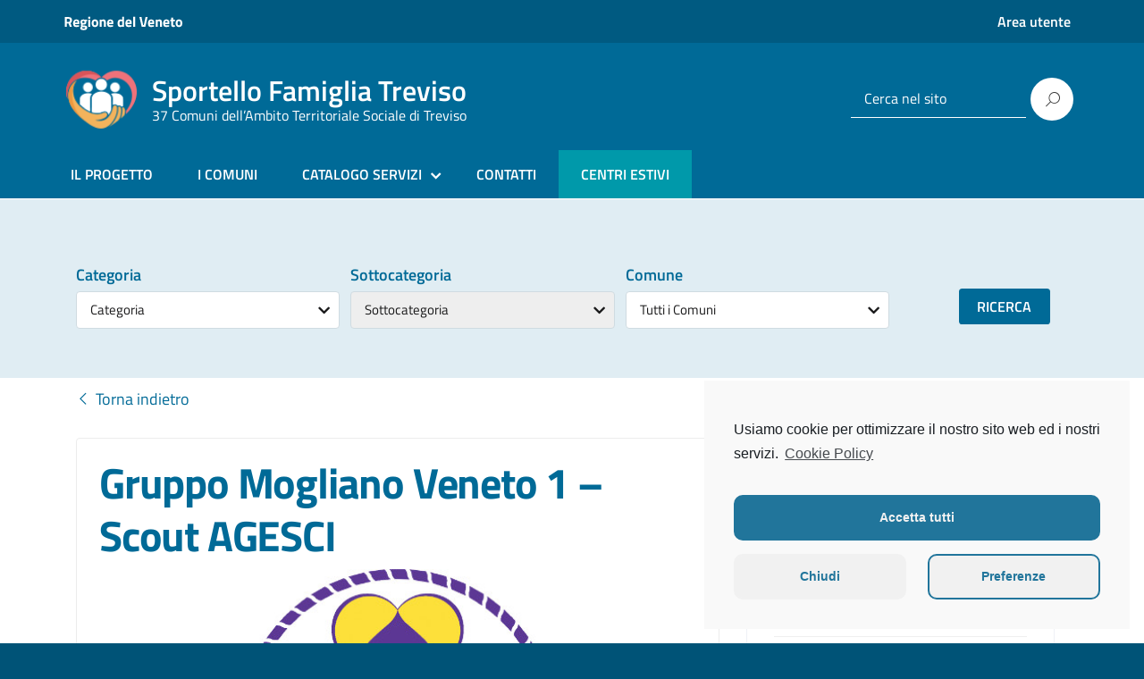

--- FILE ---
content_type: text/html; charset=UTF-8
request_url: https://www.sportellofamiglia.tv.it/servizio/gruppo-mogliano-veneto-1-scout-agesci/
body_size: 22662
content:
<!DOCTYPE html>
<html lang="it-IT"
    xmlns="https://www.w3.org/1999/xhtml"
    xmlns:og="https://ogp.me/ns#" 
    xmlns:fb="http://www.facebook.com/2008/fbml" prefix="og: https://ogp.me/ns#">
   <head>
      <meta charset="UTF-8" />
      <meta name="viewport" content="width=device-width, initial-scale=1, shrink-to-fit=no">
      
<script>
dataLayer = [{"title":"Gruppo Mogliano Veneto 1 &#8211; Scout AGESCI","author":"Comune Mogliano Veneto","wordcount":45,"logged_in":"false","page_id":2790,"post_date":"2022-08-31 15:49:29","post_type":"at_biz_dir"}];
</script>
<!-- Google Tag Manager -->
<script>(function(w,d,s,l,i){w[l]=w[l]||[];w[l].push({'gtm.start':
new Date().getTime(),event:'gtm.js'});var f=d.getElementsByTagName(s)[0],
j=d.createElement(s),dl=l!='dataLayer'?'&l='+l:'';j.async=true;j.src=
'https://www.googletagmanager.com/gtm.js?id='+i+dl;f.parentNode.insertBefore(j,f);
})(window,document,'script','dataLayer','GTM-T7846B8');</script>
<!-- End Google Tag Manager -->
<!-- Search Engine Optimization by Rank Math - https://s.rankmath.com/home -->
<title>Gruppo Mogliano Veneto 1 - Scout AGESCI - Sportello Famiglia Treviso</title>
<meta name="description" content="Proposta educativa appartenente al mondo Scout AGESCI. https://www.agesci.it"/>
<meta name="robots" content="follow, index, max-snippet:-1, max-video-preview:-1, max-image-preview:large"/>
<link rel="canonical" href="https://www.sportellofamiglia.tv.it/servizio/gruppo-mogliano-veneto-1-scout-agesci/" />
<meta property="og:locale" content="it_IT" />
<meta property="og:type" content="article" />
<meta property="og:title" content="Gruppo Mogliano Veneto 1 - Scout AGESCI - Sportello Famiglia Treviso" />
<meta property="og:description" content="Proposta educativa appartenente al mondo Scout AGESCI. https://www.agesci.it" />
<meta property="og:url" content="https://www.sportellofamiglia.tv.it/servizio/gruppo-mogliano-veneto-1-scout-agesci/" />
<meta property="og:site_name" content="Sportello Famiglia Treviso" />
<meta property="og:updated_time" content="2022-08-31T15:49:59+00:00" />
<meta property="og:image" content="https://www.sportellofamiglia.tv.it/wp-content/uploads/2022/08/agesci-logo-2.jpg" />
<meta property="og:image:secure_url" content="https://www.sportellofamiglia.tv.it/wp-content/uploads/2022/08/agesci-logo-2.jpg" />
<meta property="og:image:width" content="800" />
<meta property="og:image:height" content="400" />
<meta property="og:image:alt" content="Gruppo Mogliano Veneto 1 &#8211; Scout AGESCI" />
<meta property="og:image:type" content="image/jpeg" />
<meta name="twitter:card" content="summary_large_image" />
<meta name="twitter:title" content="Gruppo Mogliano Veneto 1 - Scout AGESCI - Sportello Famiglia Treviso" />
<meta name="twitter:description" content="Proposta educativa appartenente al mondo Scout AGESCI. https://www.agesci.it" />
<meta name="twitter:image" content="https://www.sportellofamiglia.tv.it/wp-content/uploads/2022/08/agesci-logo-2.jpg" />
<!-- /Rank Math WordPress SEO plugin -->

<link rel='dns-prefetch' href='//maps.googleapis.com' />
<link rel='dns-prefetch' href='//unicons.iconscout.com' />
<link rel='dns-prefetch' href='//s.w.org' />
<link rel="alternate" type="application/rss+xml" title="Sportello Famiglia Treviso &raquo; Feed" href="https://www.sportellofamiglia.tv.it/feed/" />
<link rel="alternate" type="application/rss+xml" title="Sportello Famiglia Treviso &raquo; Feed dei commenti" href="https://www.sportellofamiglia.tv.it/comments/feed/" />
		<script type="text/javascript">
			window._wpemojiSettings = {"baseUrl":"https:\/\/s.w.org\/images\/core\/emoji\/13.1.0\/72x72\/","ext":".png","svgUrl":"https:\/\/s.w.org\/images\/core\/emoji\/13.1.0\/svg\/","svgExt":".svg","source":{"concatemoji":"https:\/\/www.sportellofamiglia.tv.it\/wp-includes\/js\/wp-emoji-release.min.js?ver=5.8.1"}};
			!function(e,a,t){var n,r,o,i=a.createElement("canvas"),p=i.getContext&&i.getContext("2d");function s(e,t){var a=String.fromCharCode;p.clearRect(0,0,i.width,i.height),p.fillText(a.apply(this,e),0,0);e=i.toDataURL();return p.clearRect(0,0,i.width,i.height),p.fillText(a.apply(this,t),0,0),e===i.toDataURL()}function c(e){var t=a.createElement("script");t.src=e,t.defer=t.type="text/javascript",a.getElementsByTagName("head")[0].appendChild(t)}for(o=Array("flag","emoji"),t.supports={everything:!0,everythingExceptFlag:!0},r=0;r<o.length;r++)t.supports[o[r]]=function(e){if(!p||!p.fillText)return!1;switch(p.textBaseline="top",p.font="600 32px Arial",e){case"flag":return s([127987,65039,8205,9895,65039],[127987,65039,8203,9895,65039])?!1:!s([55356,56826,55356,56819],[55356,56826,8203,55356,56819])&&!s([55356,57332,56128,56423,56128,56418,56128,56421,56128,56430,56128,56423,56128,56447],[55356,57332,8203,56128,56423,8203,56128,56418,8203,56128,56421,8203,56128,56430,8203,56128,56423,8203,56128,56447]);case"emoji":return!s([10084,65039,8205,55357,56613],[10084,65039,8203,55357,56613])}return!1}(o[r]),t.supports.everything=t.supports.everything&&t.supports[o[r]],"flag"!==o[r]&&(t.supports.everythingExceptFlag=t.supports.everythingExceptFlag&&t.supports[o[r]]);t.supports.everythingExceptFlag=t.supports.everythingExceptFlag&&!t.supports.flag,t.DOMReady=!1,t.readyCallback=function(){t.DOMReady=!0},t.supports.everything||(n=function(){t.readyCallback()},a.addEventListener?(a.addEventListener("DOMContentLoaded",n,!1),e.addEventListener("load",n,!1)):(e.attachEvent("onload",n),a.attachEvent("onreadystatechange",function(){"complete"===a.readyState&&t.readyCallback()})),(n=t.source||{}).concatemoji?c(n.concatemoji):n.wpemoji&&n.twemoji&&(c(n.twemoji),c(n.wpemoji)))}(window,document,window._wpemojiSettings);
		</script>
		<style type="text/css">
img.wp-smiley,
img.emoji {
	display: inline !important;
	border: none !important;
	box-shadow: none !important;
	height: 1em !important;
	width: 1em !important;
	margin: 0 .07em !important;
	vertical-align: -0.1em !important;
	background: none !important;
	padding: 0 !important;
}
</style>
	<link rel='stylesheet' id='wp-block-library-css'  href='https://www.sportellofamiglia.tv.it/wp-includes/css/dist/block-library/style.min.css?ver=5.8.1' type='text/css' media='all' />
<link rel='stylesheet' id='contact-form-7-css'  href='https://www.sportellofamiglia.tv.it/wp-content/plugins/contact-form-7/includes/css/styles.css?ver=5.5.1' type='text/css' media='all' />
<link rel='stylesheet' id='directorist-openstreet-map-leaflet-css'  href='https://www.sportellofamiglia.tv.it/wp-content/plugins/directorist/assets/vendor-css/openstreet-map/leaflet.css?ver=f23315678aa3b38acd67219bd9ece8a9' type='text/css' media='all' />
<link rel='stylesheet' id='directorist-openstreet-map-openstreet-css'  href='https://www.sportellofamiglia.tv.it/wp-content/plugins/directorist/assets/vendor-css/openstreet-map/openstreet.css?ver=f23315678aa3b38acd67219bd9ece8a9' type='text/css' media='all' />
<link rel='stylesheet' id='directorist-select2-css'  href='https://www.sportellofamiglia.tv.it/wp-content/plugins/directorist/assets/vendor-css/select2.min.css?ver=f23315678aa3b38acd67219bd9ece8a9' type='text/css' media='all' />
<link rel='stylesheet' id='directorist-unicons-css'  href='//unicons.iconscout.com/release/v3.0.3/css/line.css?ver=f23315678aa3b38acd67219bd9ece8a9' type='text/css' media='all' />
<link rel='stylesheet' id='directorist-font-awesome-css'  href='https://www.sportellofamiglia.tv.it/wp-content/plugins/directorist/assets/vendor-css/font-awesome.min.css?ver=f23315678aa3b38acd67219bd9ece8a9' type='text/css' media='all' />
<link rel='stylesheet' id='directorist-line-awesome-css'  href='https://www.sportellofamiglia.tv.it/wp-content/plugins/directorist/assets/vendor-css/line-awesome.min.css?ver=f23315678aa3b38acd67219bd9ece8a9' type='text/css' media='all' />
<link rel='stylesheet' id='directorist-ez-media-uploader-css'  href='https://www.sportellofamiglia.tv.it/wp-content/plugins/directorist/assets/vendor-css/ez-media-uploader.css?ver=f23315678aa3b38acd67219bd9ece8a9' type='text/css' media='all' />
<link rel='stylesheet' id='directorist-slick-css'  href='https://www.sportellofamiglia.tv.it/wp-content/plugins/directorist/assets/vendor-css/slick.css?ver=f23315678aa3b38acd67219bd9ece8a9' type='text/css' media='all' />
<link rel='stylesheet' id='directorist-sweetalert-css'  href='https://www.sportellofamiglia.tv.it/wp-content/plugins/directorist/assets/vendor-css/sweetalert.min.css?ver=f23315678aa3b38acd67219bd9ece8a9' type='text/css' media='all' />
<link rel='stylesheet' id='directorist-main-style-css'  href='https://www.sportellofamiglia.tv.it/wp-content/plugins/directorist/assets/css/public-main.css?ver=f23315678aa3b38acd67219bd9ece8a9' type='text/css' media='all' />
<link rel='stylesheet' id='directorist-inline-style-css'  href='https://www.sportellofamiglia.tv.it/wp-content/plugins/directorist/assets/other/inline-style.css?ver=f23315678aa3b38acd67219bd9ece8a9' type='text/css' media='all' />
<style id='directorist-inline-style-inline-css' type='text/css'>
.pricing .price_action .price_action--btn,#directorist.atbd_wrapper .btn-primary,.default-ad-search .submit_btn .btn-default,.atbd_content_active #directorist.atbd_wrapper.dashboard_area .user_pro_img_area .user_img .choose_btn #upload_pro_pic,#directorist.atbd_wrapper .at-modal .at-modal-close,.atbdp_login_form_shortcode #loginform p input[type=submit],.atbd_manage_fees_wrapper .table tr .action p .btn-block,#directorist.atbd_wrapper #atbdp-checkout-form #atbdp_checkout_submit_btn,#directorist.atbd_wrapper .ezmu__btn,.default-ad-search .submit_btn .btn-primary,.directorist-btn.directorist-btn-primary,.directorist-content-active .widget.atbd_widget .directorist .btn,.directorist-btn.directorist-btn-dark,.atbd-add-payment-method form .atbd-save-card,#bhCopyTime,#bhAddNew,.bdb-select-hours .bdb-remove,.directorist-form-image-upload-field .ezmu__btn.ezmu__input-label,.directorist-content-active .widget.atbd_widget .atbd_author_info_widget .btn{color:#fff!important}.pricing .price_action .price_action--btn:hover,#directorist.atbd_wrapper .btn-primary:hover,.default-ad-search .submit_btn .btn-default:hover,.atbd_content_active #directorist.atbd_wrapper.dashboard_area .user_pro_img_area .user_img .choose_btn #upload_pro_pic:hover,#directorist.atbd_wrapper .at-modal .at-modal-close:hover,.atbdp_login_form_shortcode #loginform p input[type=submit]:hover,.atbd_manage_fees_wrapper .table tr .action p .btn-block:hover,#directorist.atbd_wrapper #atbdp-checkout-form #atbdp_checkout_submit_btn:hover,#directorist.atbd_wrapper .ezmu__btn:hover,.default-ad-search .submit_btn .btn-primary:hover,.directorist-btn.directorist-btn-primary:hover,.directorist-content-active .widget.atbd_widget .directorist .btn:hover,.directorist-btn.directorist-btn-dark:hover,.atbd-add-payment-method form .atbd-save-card:hover,#bhCopyTime:hover,#bhAddNew:hover,.bdb-select-hours .bdb-remove:hover,.directorist-form-image-upload-field .ezmu__btn.ezmu__input-label:hover,.directorist-content-active .widget.atbd_widget .atbd_author_info_widget .btn:hover{color:#fff!important}.pricing .price_action .price_action--btn,#directorist.atbd_wrapper .btn-primary,.default-ad-search .submit_btn .btn-default,.atbd_content_active #directorist.atbd_wrapper.dashboard_area .user_pro_img_area .user_img .choose_btn #upload_pro_pic,#directorist.atbd_wrapper .at-modal .at-modal-close,.atbdp_login_form_shortcode #loginform p input[type=submit],.atbd_manage_fees_wrapper .table tr .action p .btn-block,#directorist.atbd_wrapper #atbdp-checkout-form #atbdp_checkout_submit_btn,#directorist.atbd_wrapper .ezmu__btn,.default-ad-search .submit_btn .btn-primary,.directorist-btn.directorist-btn-primary,.directorist-content-active .widget.atbd_widget .directorist .btn,.directorist-btn.directorist-btn-dark,.atbd-add-payment-method form .atbd-save-card,#bhCopyTime,#bhAddNew,.bdb-select-hours .bdb-remove,.directorist-form-image-upload-field .ezmu__btn.ezmu__input-label,.directorist-content-active .widget.atbd_widget .atbd_author_info_widget .btn{background:#006a97!important}.pricing .price_action .price_action--btn:hover,#directorist.atbd_wrapper .btn-primary:hover,#directorist.atbd_wrapper .at-modal .at-modal-close:hover,.default-ad-search .submit_btn .btn-default:hover,.atbd_content_active #directorist.atbd_wrapper.dashboard_area .user_pro_img_area .user_img .choose_btn #upload_pro_pic:hover,.atbdp_login_form_shortcode #loginform p input[type=submit]:hover,#directorist.atbd_wrapper .ezmu__btn:hover,.default-ad-search .submit_btn .btn-primary:hover,.directorist-btn.directorist-btn-primary:hover,.directorist-content-active .widget.atbd_widget .directorist .btn:hover,.directorist-btn.directorist-btn-dark:hover,.atbd-add-payment-method form .atbd-save-card:hover,#bhCopyTime:hover,#bhAddNew:hover,.bdb-select-hours .bdb-remove:hover,.directorist-form-image-upload-field .ezmu__btn.ezmu__input-label:hover,.directorist-content-active .widget.atbd_widget .atbd_author_info_widget .btn:hover{background:#005377!important}#directorist.atbd_wrapper .btn-primary,.default-ad-search .submit_btn .btn-default,.atbdp_login_form_shortcode #loginform p input[type=submit],.default-ad-search .submit_btn .btn-primary,.directorist-btn.directorist-btn-primary,.directorist-content-active .widget.atbd_widget .directorist .btn,.atbd-add-payment-method form .atbd-save-card,.directorist-content-active .widget.atbd_widget .atbd_author_info_widget .btn{border-color:#006a97!important}#directorist.atbd_wrapper .btn-primary:hover,.default-ad-search .submit_btn .btn-default:hover,.atbdp_login_form_shortcode #loginform p input[type=submit]:hover,.default-ad-search .submit_btn .btn-primary:hover,.directorist-btn.directorist-btn-primary:hover,.directorist-content-active .widget.atbd_widget .directorist .btn:hover,.atbd-add-payment-method form .atbd-save-card:hover,.directorist-content-active .widget.atbd_widget .atbd_author_info_widget .btn:hover{border-color:#005377!important}#directorist.atbd_wrapper .btn-secondary,.directorist-btn.directorist-btn-secondary{color:#fff!important}#directorist.atbd_wrapper .btn-secondary:hover,.directorist-btn.directorist-btn-secondary:hover{color:#fff!important}#directorist.atbd_wrapper .btn-secondary,.directorist-btn.directorist-btn-secondary{background:#122069!important}#directorist.atbd_wrapper .btn-secondary:hover,.directorist-btn.directorist-btn-secondary:hover{background:#131469!important}#directorist.atbd_wrapper .btn-secondary,.directorist-btn.directorist-btn-secondary{border-color:#131469!important}#directorist.atbd_wrapper .btn-secondary:hover,.directorist-btn.directorist-btn-secondary:hover{border-color:#131469!important}#directorist.atbd_wrapper .btn-danger,.atbd_content_active #directorist.atbd_wrapper.dashboard_area .user_pro_img_area .user_img #remove_pro_pic,.sweet-alert button.confirm,.directorist-form-social-fields__remove,.directorist-btn.directorist-btn-danger{color:#fff!important}#directorist.atbd_wrapper .btn-danger:hover,.atbd_content_active #directorist.atbd_wrapper.dashboard_area .user_pro_img_area .user_img #remove_pro_pic,.sweet-alert button.confirm:hover,.directorist-form-social-fields__remove:hover,.directorist-btn.directorist-btn-danger:hover{color:#fff!important}#directorist.atbd_wrapper .btn-danger,.atbd_content_active #directorist.atbd_wrapper.dashboard_area .user_pro_img_area .user_img #remove_pro_pic,.sweet-alert button.confirm,.directorist-form-social-fields__remove,.directorist-btn.directorist-btn-danger{background:#e23636!important}#directorist.atbd_wrapper .btn-danger:hover,.atbd_content_active #directorist.atbd_wrapper.dashboard_area .user_pro_img_area .user_img #remove_pro_pic:hover,.sweet-alert button.confirm:hover,.directorist-form-social-fields__remove:hover,.directorist-btn.directorist-btn-danger:hover{background:#c5001e!important}#directorist.atbd_wrapper .btn-danger,.directorist-btn.directorist-btn-danger{border-color:#e23636!important}#directorist.atbd_wrapper .btn-danger:hover,.directorist-btn.directorist-btn-danger:hover{border-color:#c5001e!important}#directorist.atbd_wrapper .btn-success{color:#fff!important}#directorist.atbd_wrapper .btn-success:hover{color:#fff!important}#directorist.atbd_wrapper .btn-success{background:#32cc6f!important}#directorist.atbd_wrapper .btn-success:hover{background:#2ba251!important}#directorist.atbd_wrapper .btn-success{border-color:#32cc6f!important}#directorist.atbd_wrapper .btn-success:hover{border-color:#2ba251!important}.atbd_content_active #directorist.atbd_wrapper .atbd_submit_btn_wrapper .more-filter,#directorist.atbd_wrapper .btn-outline-primary,.atbd_dropdown .atbd_dropdown-toggle,.directorist-btn.directorist-btn-outline-dark,.directorist-btn.directorist-btn-outline-primary{color:#444752!important}.atbd_content_active #directorist.atbd_wrapper .atbd_submit_btn_wrapper .more-filter:hover,#directorist.atbd_wrapper .btn-outline-primary:hover,.atbd_dropdown .atbd_dropdown-toggle:hover,.directorist-btn.directorist-btn-outline-dark:hover,.directorist-btn.directorist-btn-outline-primary:hover{color:#444752!important}.atbd_content_active #directorist.atbd_wrapper .atbd_submit_btn_wrapper .more-filter,#directorist.atbd_wrapper .btn-outline-primary,.atbd_dropdown .atbd_dropdown-toggle,.directorist-btn.directorist-btn-outline-dark,.directorist-btn.directorist-btn-outline-primary{border:1px solid #444752!important}.atbd_dropdown .atbd_dropdown-toggle .atbd_drop-caret:before{border-left:1px solid #444752!important;border-bottom:1px solid #444752!important}.atbd_content_active #directorist.atbd_wrapper .atbd_submit_btn_wrapper .more-filter:hover,#directorist.atbd_wrapper .btn-outline-primary:hover,.atbd_dropdown .atbd_dropdown-toggle:hover,.directorist-btn.directorist-btn-outline-dark:hover,.directorist-btn.directorist-btn-outline-primary:hover{border-color:#9299b8!important}.atbd_dropdown .atbd_dropdown-toggle:hover .atbd_drop-caret:before{border-left-color:#9299b8!important;border-bottom-color:#9299b8!important}.atbd_content_active #directorist.atbd_wrapper .atbd_submit_btn_wrapper .more-filter,#directorist.atbd_wrapper .btn-outline-primary,.atbd_dropdown .atbd_dropdown-toggle,.directorist-btn.directorist-btn-outline-dark,.directorist-btn.directorist-btn-outline-primary{background:#fff!important}.atbd_content_active #directorist.atbd_wrapper .atbd_submit_btn_wrapper .more-filter:hover,#directorist.atbd_wrapper .btn-outline-primary:hover,.atbd_dropdown .atbd_dropdown-toggle:hover,.directorist-btn.directorist-btn-outline-dark:hover,.directorist-btn.directorist-btn-outline-primary:hover{background:#fff!important}.atbdp_float_none .btn.btn-outline-light,.atbd_content_active #directorist.atbd_wrapper .atbd_content_module__tittle_area .atbd_listing_action_area .atbd_action,.atbd_content_active #directorist.atbd_wrapper .atbd_content_module__tittle_area .atbd_listing_action_area .atbd_action a,.directorist-signle-listing-top__btn-edit.directorist-btn.directorist-btn-outline-light{color:#444752!important}.atbdp_float_none .btn.btn-outline-light:hover,.atbd_content_active #directorist.atbd_wrapper .atbd_content_module__tittle_area .atbd_listing_action_area .atbd_action:hover,.atbd_content_active #directorist.atbd_wrapper .atbd_content_module__tittle_area .atbd_listing_action_area .atbd_action a:hover,.directorist-signle-listing-top__btn-edit.directorist-btn.directorist-btn-outline-light:hover{color:#fff!important}.atbdp_float_none .btn.btn-outline-light,.atbd_content_active #directorist.atbd_wrapper .atbd_content_module__tittle_area .atbd_listing_action_area .atbd_action,.directorist-signle-listing-top__btn-edit.directorist-btn.directorist-btn-outline-light{border:1px solid #e3e6ef!important}.atbdp_float_none .btn.btn-outline-light:hover,.atbd_content_active #directorist.atbd_wrapper .atbd_content_module__tittle_area .atbd_listing_action_area .atbd_action:hover,.directorist-signle-listing-top__btn-edit.directorist-btn.directorist-btn-outline-light:hover{border-color:#444752!important}.atbdp_float_none .btn.btn-outline-light,.atbd_content_active #directorist.atbd_wrapper .atbd_content_module__tittle_area .atbd_listing_action_area .atbd_action,.directorist-signle-listing-top__btn-edit.directorist-btn.directorist-btn-outline-light{background:#fff!important}.atbdp_float_none .btn.btn-outline-light:hover,.atbd_content_active #directorist.atbd_wrapper .atbd_content_module__tittle_area .atbd_listing_action_area .atbd_action:hover,.directorist-signle-listing-top__btn-edit.directorist-btn.directorist-btn-outline-light:hover{background:#444752!important}#directorist.atbd_wrapper .btn-outline-danger{color:#e23636!important}#directorist.atbd_wrapper .btn-outline-danger:hover{color:#fff!important}#directorist.atbd_wrapper .btn-outline-danger{border:1px solid #e23636!important}#directorist.atbd_wrapper .btn-outline-danger:hover{border-color:#e23636!important}#directorist.atbd_wrapper .btn-outline-danger{background:#fff!important}#directorist.atbd_wrapper .btn-outline-danger:hover{background:#e23636!important}.directorist-btn.directorist-btn-lighter{color:#1A1B29!important}.directorist-btn.directorist-btn-lighter:hover{color:#1A1B29!important}.directorist-btn.directorist-btn-lighter{border:1px solid #F6F7F9!important}.directorist-btn.directorist-btn-lighter:hover{border-color:#F6F7F9!important}.directorist-btn.directorist-btn-lighter{background:#F6F7F9!important}.directorist-btn.directorist-btn-lighter:hover{background:#1A1B29!important}.atbd_bg-success,.atbd_content_active #directorist.atbd_wrapper .atbd_badge.atbd_badge_open,.atbd_content_active .widget.atbd_widget[id^=bd] .atbd_badge.atbd_badge_open,.atbd_content_active .widget.atbd_widget[id^=dcl] .atbd_badge.atbd_badge_open,.atbd_content_active #directorist.atbd_wrapper .widget.atbd_widget .atbd_badge.atbd_badge_open,.directorist-badge-open,.directorist-badge.directorist-badge-success{background:#32cc6f!important}.atbd_bg-danger,.atbd_content_active #directorist.atbd_wrapper .atbd_give_review_area #atbd_up_preview .atbd_up_prev .rmrf:hover,.atbd_content_active #directorist.atbd_wrapper .atbd_badge.atbd_badge_close,.atbd_content_active .widget.atbd_widget[id^=bd] .atbd_badge.atbd_badge_close,.atbd_content_active .widget.atbd_widget[id^=dcl] .atbd_badge.atbd_badge_close,.atbd_content_active #directorist.atbd_wrapper .widget.atbd_widget .atbd_badge.atbd_badge_close,.directorist-badge.directorist-badge-danger,.directorist-listing-single .directorist-badge.directorist-badge-closejhg{background:#e23636!important}.atbd_bg-badge-feature,.atbd_content_active #directorist.atbd_wrapper .atbd_badge.atbd_badge_featured,.atbd_content_active .widget.atbd_widget[id^=bd] .atbd_badge.atbd_badge_featured,.atbd_content_active .widget.atbd_widget[id^=dcl] .atbd_badge.atbd_badge_featured,.atbd_content_active #directorist.atbd_wrapper .widget.atbd_widget .atbd_badge.atbd_badge_featured,.directorist-listing-single .directorist-badge.directorist-badge-featured{background:#fa8b0c!important}.atbd_bg-badge-popular,.atbd_content_active #directorist.atbd_wrapper .atbd_badge.atbd_badge_popular,.atbd_content_active .widget.atbd_widget[id^=bd] .atbd_badge.atbd_badge_popular,.atbd_content_active .widget.atbd_widget[id^=dcl] .atbd_badge.atbd_badge_popular,.atbd_content_active #directorist.atbd_wrapper .widget.atbd_widget .atbd_badge.atbd_badge_popular,.directorist-listing-single .directorist-badge.directorist-badge-popular{background:#f51957!important}.atbd_content_active #directorist.atbd_wrapper .atbd_badge.atbd_badge_new,.directorist-listing-single .directorist-badge.directorist-badge-new{background:#122069!important}.ads-advanced .price-frequency .pf-btn input:checked+span,.btn-checkbox label input:checked+span,.atbdpr-range .ui-slider-horizontal .ui-slider-range,.custom-control .custom-control-input:checked~.check--select,#directorist.atbd_wrapper .pagination .nav-links .current,.atbd_director_social_wrap a,.directorist-author-info-widget .directorist-author-social .directorist-author-social-item a,.directorist-single-author-info .directorist-author-social .directorist-author-social-item a,.widget.atbd_widget[id^=bd] .atbd_author_info_widget .atbd_social_wrap p a,.widget.atbd_widget[id^=dcl] .atbd_author_info_widget .atbd_social_wrap p a,.widget.atbd_widget .atbd_author_info_widget .atbd_social_wrap p a,.directorist-mark-as-favorite__btn.directorist-added-to-favorite,.atbd_content_active #directorist.atbd_wrapper .widget.atbd_widget .atbdp-widget-categories>ul.atbdp_parent_category>li:hover>a span,.atbd_content_active #directorist.atbd_wrapper .widget.atbd_widget .atbdp.atbdp-widget-tags ul li a:hover{background:#006a97!important}.ads-advanced .price-frequency .pf-btn input:checked+span,.btn-checkbox label input:checked+span,.directorist-content-active .directorist-type-nav__list .current .directorist-type-nav__link,.atbdpr-range .ui-slider-horizontal .ui-slider-handle,.custom-control .custom-control-input:checked~.check--select,.custom-control .custom-control-input:checked~.radio--select,#atpp-plan-change-modal .atm-contents-inner .dcl_pricing_plan input:checked+label:before,#dwpp-plan-renew-modal .atm-contents-inner .dcl_pricing_plan input:checked+label:before{border-color:#005377!important}.atbd_map_shape{background:#444752!important}.atbd_map_shape:before{border-top-color:#444752!important}.map-icon-label i,.atbd_map_shape>span{color:#444752!important}
</style>
<link rel='stylesheet' id='directorist-settings-style-css'  href='https://www.sportellofamiglia.tv.it/wp-content/plugins/directorist/assets/other/settings-style.css?ver=f23315678aa3b38acd67219bd9ece8a9' type='text/css' media='all' />
<link rel='stylesheet' id='flexy-breadcrumb-css'  href='https://www.sportellofamiglia.tv.it/wp-content/plugins/flexy-breadcrumb/public/css/flexy-breadcrumb-public.css?ver=1.1.4' type='text/css' media='all' />
<link rel='stylesheet' id='flexy-breadcrumb-font-awesome-css'  href='https://www.sportellofamiglia.tv.it/wp-content/plugins/flexy-breadcrumb/public/css/font-awesome.min.css?ver=4.7.0' type='text/css' media='all' />
<link rel='stylesheet' id='hide-admin-bar-based-on-user-roles-css'  href='https://www.sportellofamiglia.tv.it/wp-content/plugins/hide-admin-bar-based-on-user-roles/public/css/hide-admin-bar-based-on-user-roles-public.css?ver=1.7.0' type='text/css' media='all' />
<link rel='stylesheet' id='searchandfilter-css'  href='https://www.sportellofamiglia.tv.it/wp-content/plugins/search-filter/style.css?ver=1' type='text/css' media='all' />
<link rel='stylesheet' id='widgetopts-styles-css'  href='https://www.sportellofamiglia.tv.it/wp-content/plugins/widget-options/assets/css/widget-options.css' type='text/css' media='all' />
<link rel='stylesheet' id='lineawesome-icon-min-css'  href='https://www.sportellofamiglia.tv.it/wp-content/themes/SportelloFamigliaTv/lib/bootstrap-italia/css/line-awesome.min.css?ver=5.8.1' type='text/css' media='all' />
<link rel='stylesheet' id='bootstrap-italia-min-css'  href='https://www.sportellofamiglia.tv.it/wp-content/themes/SportelloFamigliaTv/lib/bootstrap-italia/css/bootstrap-italia.min.css?ver=5.8.1' type='text/css' media='all' />
<link rel='stylesheet' id='bootstrap-italia-map-css'  href='https://www.sportellofamiglia.tv.it/wp-content/themes/SportelloFamigliaTv/lib/bootstrap-italia/css/bootstrap-italia.min.css.map?ver=5.8.1' type='text/css' media='all' />
<link rel='stylesheet' id='bootstrap-italia-icon-font-css'  href='https://www.sportellofamiglia.tv.it/wp-content/themes/SportelloFamigliaTv/lib/bootstrap-italia/css/italia-icon-font.css?ver=5.8.1' type='text/css' media='all' />
<link rel='stylesheet' id='general-style-css'  href='https://www.sportellofamiglia.tv.it/wp-content/themes/SportelloFamigliaTv/style.css?ver=5.8.1' type='text/css' media='all' />
<link rel='stylesheet' id='cmplz-cookie-css'  href='https://www.sportellofamiglia.tv.it/wp-content/plugins/complianz-gdpr/assets/css/cookieconsent.min.css?ver=5.5.1' type='text/css' media='all' />
<script type='text/javascript' src='https://www.sportellofamiglia.tv.it/wp-includes/js/jquery/jquery.min.js?ver=3.6.0' id='jquery-core-js'></script>
<script type='text/javascript' src='https://www.sportellofamiglia.tv.it/wp-includes/js/jquery/jquery-migrate.min.js?ver=3.3.2' id='jquery-migrate-js'></script>
<script type='text/javascript' src='https://www.sportellofamiglia.tv.it/wp-content/plugins/hide-admin-bar-based-on-user-roles/public/js/hide-admin-bar-based-on-user-roles-public.js?ver=1.7.0' id='hide-admin-bar-based-on-user-roles-js'></script>
<link rel="https://api.w.org/" href="https://www.sportellofamiglia.tv.it/wp-json/" /><link rel="alternate" type="application/json" href="https://www.sportellofamiglia.tv.it/wp-json/wp/v2/at_biz_dir/2790" /><link rel="EditURI" type="application/rsd+xml" title="RSD" href="https://www.sportellofamiglia.tv.it/xmlrpc.php?rsd" />
<link rel="wlwmanifest" type="application/wlwmanifest+xml" href="https://www.sportellofamiglia.tv.it/wp-includes/wlwmanifest.xml" /> 
<meta name="generator" content="WordPress 5.8.1" />
<link rel='shortlink' href='https://www.sportellofamiglia.tv.it/?p=2790' />
<link rel="alternate" type="application/json+oembed" href="https://www.sportellofamiglia.tv.it/wp-json/oembed/1.0/embed?url=https%3A%2F%2Fwww.sportellofamiglia.tv.it%2Fservizio%2Fgruppo-mogliano-veneto-1-scout-agesci%2F" />
<link rel="alternate" type="text/xml+oembed" href="https://www.sportellofamiglia.tv.it/wp-json/oembed/1.0/embed?url=https%3A%2F%2Fwww.sportellofamiglia.tv.it%2Fservizio%2Fgruppo-mogliano-veneto-1-scout-agesci%2F&#038;format=xml" />
<meta property="og:url" content="https://www.sportellofamiglia.tv.it/servizio/gruppo-mogliano-veneto-1-scout-agesci/" /><meta property="og:type" content="article" /><meta property="og:title" content="Gruppo Mogliano Veneto 1 &#8211; Scout AGESCI" /><meta property="og:site_name" content="Sportello Famiglia Treviso" /><meta name="twitter:card" content="summary" /><meta property="og:description" content="Cos'èProposta educativa appartenente al mondo Scout AGESCI. https://www.agesci.itA chi è rivoltoRagazzi/e dai 9 -ai 21 anniCome funzionaDiverso a seconda delle fasce d'età. Generalmente 1 incontro a settimana di 2/4 ore.Documenti da presentareCarta d'identità Costo del servizioCosto censimento ad AGESCI + costo campo estivo (totale circa € 200,00)." /><meta property="og:image" content="https://www.sportellofamiglia.tv.it/wp-content/uploads/2022/08/agesci-logo-2.jpg" /><meta name="twitter:image" content="https://www.sportellofamiglia.tv.it/wp-content/uploads/2022/08/agesci-logo-2.jpg" />
            <style type="text/css">              
                
                /* Background color */
                .fbc-page .fbc-wrap .fbc-items {
                    background-color: #edeff0;
                }
                /* Items font size */
                .fbc-page .fbc-wrap .fbc-items li {
                    font-size: 16px;
                }
                
                /* Items' link color */
                .fbc-page .fbc-wrap .fbc-items li a {
                    color: #337ab7;                    
                }
                
                /* Seprator color */
                .fbc-page .fbc-wrap .fbc-items li .fbc-separator {
                    color: #cccccc;
                }
                
                /* Active item & end-text color */
                .fbc-page .fbc-wrap .fbc-items li.active span,
                .fbc-page .fbc-wrap .fbc-items li .fbc-end-text {
                    color: #27272a;
                    font-size: 16px;
                }
            </style>

            <meta property="og:locale" content="it_IT" /><meta property="og:type" content="article" /><meta property="og:title" content="Gruppo Mogliano Veneto 1 &#8211; Scout AGESCI | Sportello Famiglia Treviso" /><meta property="og:description" content="Cos&#039;èProposta educativa appartenente al mondo Scout AGESCI. https://www.agesci.itA chi è rivoltoRagazzi/e dai 9 -ai 21 anniCome funzionaDiverso a seconda delle fasce d&#039;età. Generalmente 1 incontro&hellip;" /><meta property="og:url" content="https://www.sportellofamiglia.tv.it/servizio/gruppo-mogliano-veneto-1-scout-agesci/" /><meta property="og:site_name" content="Sportello Famiglia Treviso" /><meta property="og:image" content="https://www.sportellofamiglia.tv.it/wp-content/uploads/2022/08/agesci-logo-2.jpg" /><meta name="twitter:card" content="summary_large_image" />  <style type="text/css">
    .it-header-center-wrapper, .it-header-navbar-wrapper, .it-header-wrapper { background-color: #006a97; }
    a, a:hover, a.read-more, .menu-main .nav li ul a, .menu-main .nav li ul a:hover, .menu-main .nav li:hover ul a { color: #006a97; }
    button, input[type="submit"], .btn-primary { background-color: #006a97; }
    .btn-primary:hover, .btn-primary:not(:disabled):not(.disabled):active { background-color: #006a97; box-shadow: inset 0 0 0 2px rgba(0, 0, 0, 0.1); }
    .btn-outline-primary { color: #006a97; box-shadow: inset 0 0 0 1px #006a97; }
    .btn-outline-primary:hover, .btn-outline-primary:not(:disabled):not(.disabled):active { color: #006a97; box-shadow: inset 0 0 0 2px #006a97; }
    html, #footer, .it-footer-main { background-color: #005377; }
    #footer a { color: #ffffff; }
  </style>
  <link rel="icon" href="https://www.sportellofamiglia.tv.it/wp-content/uploads/2021/09/cropped-favicon-32x32.png" sizes="32x32" />
<link rel="icon" href="https://www.sportellofamiglia.tv.it/wp-content/uploads/2021/09/cropped-favicon-192x192.png" sizes="192x192" />
<link rel="apple-touch-icon" href="https://www.sportellofamiglia.tv.it/wp-content/uploads/2021/09/cropped-favicon-180x180.png" />
<meta name="msapplication-TileImage" content="https://www.sportellofamiglia.tv.it/wp-content/uploads/2021/09/cropped-favicon-270x270.png" />
		<style type="text/css" id="wp-custom-css">
			body{
	font-weight: 400 !important;
}

.pagina-22, .pagina-23, .pagina-20{
	background-image:url('/wp-content/uploads/2021/09/bg-ricerca.jpg'); 
	background-repeat:repeat-x;
}

.post-at_biz_dir{
	background-image:url('/wp-content/uploads/2021/09/bg-ricerca-single-page.jpg'); 
	background-repeat:repeat-x;
}

.post-at_biz_dir .directorist-single .directorist-advanced-filter{
    margin-bottom: 50px!important;
}

@media only screen and (max-width: 1025px) {
.pagina-22, .pagina-23, .pagina-20{
	background-image:none!important;
	background-color:#e0edf3;
	}
	
	.post-at_biz_dir .directorist-single .directorist-advanced-filter{
    display:none!important;
}
}

#menu-top>li:last-child{
	background-color:#0099aa;
}


#content {
    background-color: transparent !important;
}

/* VEDERE CON TANIA prove di allineamento ricerca*/

.wp-block-columns {
    margin-bottom: 0.1em;
}

.directorist-container-fluid{
	padding-left: 0 !important;
}

.breadcrumb {
    padding-left: 6px !important;
}

/* fine prove di allineamento ricerca*/

.entry-title{
	color: #006a97 !important; 
}

.directorist-card__body h1{
	color: #006a97 !important;
}

/* pagina dettaglio servizi
*/

.directorist-listing-single .directorist-listing-single__info .directorist-listing-title a{
	color: #006a97 !important;
	font-weight: 800;
}

.directorist-listing-details .directorist-listing-details__text p {
	color: #19191a;
	font-size: 18px;
  line-height: 1.555;
}

.directorist-listing-details .directorist-listing-details__text ul {
    padding-left: 0 !important;
}

.directorist-listing-details .directorist-listing-details__text ul li {
    list-style: none;
}

.textwidget ul li a{
    color:#19191a !important;
}


h3.widget-title {
	color: #006a97 !important;
	font-size: 1.3rem;
}
/* pagina elenco servizi - toglie blocco sotto il titolo

.directorist-listing-single__meta {
	display: none !important;
}*/


/* pagina elenco categorie - stile bottoni
*/

#directorist.atbd_wrapper.atbdp-categories.atbdp-text-list .atbd_category_wrapper {
    padding: 20px !important;
    text-align: center;
    background-color: #006a97;
		
}

#directorist.atbd_wrapper.atbdp-categories.atbdp-text-list .atbd_category_wrapper a {
    font-size: 20px !important;
    color: #ffffff;
    font-weight: 600;
}


/* pagina elenco categorie - stile della lista
*/

#directorist.atbd_wrapper.atbdp-categories.atbdp-text-list .atbd_category_wrapper .atbdp_child_category a {
    font-size: 15px !important;
    font-weight: 400;
    color: #ffffff !important;
}

/* nasconde momentaneamente il + che apre le sottocategorie*/


#directorist.atbd_wrapper span.expander {
	display: none;
}

/* template DI Pagina senza sidebar*/

.titolo-sezione h2{
	color: #006a97 !important;
}

#pagina-dettaglio-testo p{
	font-family: Titillium Web !important;
}

/* RICERCA HOMEPAGE
*/

.directorist-search-top__title {
	color:#ffffff !important;
	font-weight: 800;
	font-size: 2.666rem;
  letter-spacing: -1.2px;
  line-height: 1.25;
}

.directorist-search-top__subtitle{
	color: #ffffff !important;
	font-weight: 600;
	font-size: 1.2rem !important ; 
}

.directorist-search-contents .directorist-search-form-top .directorist-search-field:not(:last-child) {
    border-right: none!important;
}

/* tolto bordo imput ricerca
*/
input[type="text"], select {
    
    background-color: #f6f6f6;
    border: none;
   /* box-shadow: none !important;*/

}

.btn-page-servizio {
	background-color: #006a97;
	color: #ffffff;
	padding: 15px;
}

.btn-page-servizio {
	color: #ffffff !important;
}

.directorist-details-info-wrap .directorist-single-info .directorist-single-info__label {
    color: #333333 !important;
}

.directorist-details-info-wrap .directorist-single-info .directorist-single-info__value {
    color: #333333 !important;
}

/*PAGINA COMUNI*/
#directorist.atbd_wrapper .atbd_location_grid_wrap .atbd_location_grid:not(.atbd_location_grid-default) figure figcaption {
    position: relative;
    background: #ffffff !important;
	
}
#directorist.atbd_wrapper .atbd_location_grid_wrap .directorist-col-4 .atbd_location_grid {
    min-height: 250px!important;
}

#directorist.atbd_wrapper .atbd_location_grid_wrap .atbd_location_grid:not(.atbd_location_grid-default) figure figcaption h3, #directorist.atbd_wrapper .atbd_location_grid_wrap .atbd_location_grid:not(.atbd_location_grid-default) figure figcaption p {
    color: #19191a !important;
}

#directorist.atbd_wrapper .atbd_location_grid_wrap .atbd_location_grid {
    position: relative;
}

/*.panel-grid > div {
    padding: 1rem 0 !important;
}

/* RICERCA*/

@media only screen and (max-width: 1024px) {
.search-form-home{
	max-width:100%;
	margin:0 auto;
	}
	
	.directorist-search-contents {
    padding: 2%!important;
	}
	
	.directorist-search-contents .directorist-search-form-top .directorist-search-form-action .directorist-btn.directorist-btn-lg {
    margin-left: 20px;
		margin-top:-10px!important;
}
	
}


@media only screen and (min-width: 1800px) {
.directorist-search-contents {
    padding:10% 20% !important;
	}
}
.directorist-search-contents .directorist-search-form-top {
    padding: 20px!important;
}

@media only screen and (min-width: 1025px) {
.search-form-home{
	/*max-width:80%;*/
	margin:0 auto;
	}
}
.directorist-search-contents .directorist-search-form-top {
    padding: 20px!important;
}


.directorist-content-active .directorist-listings-header {
	background: transparent!important;
}

.directorist-advanced-filter {
    border: 0!important;
    background: transparent!important;
	padding: 0px!important;
	margin-bottom: 150px!important;
}

.directorist-listings-header{
	display: none!important;
}
.directorist-search-slide label, .directorist-search-form-wrap label, .search-category-filter label {

	font-size:18px !important;
	color:#006a97 !important;
	font-weight: 600;
	margin-bottom: 5px;
	
}
.select2-results__options{
	font-weight:bold!important;
}

.select2-container--default .select2-selection--single {
    background-color: #fff;
    border: 1px solid #cfdbe1 !important;
    border-radius: 4px;
}

/* Controlla Tania */
.pagina-246{
	 margin-bottom:
		 -70px!important; 
}
.cycle-slide-active{
	border:none!important;
}
.directorist-advanced-filter__action .directorist-btn {
	padding:px!important;
}
.directorist-advanced-filter__action {
     margin: 0px!important; 
}
.directorist-btn.directorist-btn-lg{
	    font-size: 16px !important;
      text-transform: uppercase !important;
    font-weight: 600 !important;
}
.directorist-advanced-filter__action .directorist-btn {
    font-size: 16px !important;
      text-transform: uppercase !important;
    font-weight: 600 !important;
}

.directorist-search-contents {
    background-size: cover;
    padding: 10%;
    z-index: 2;
}

/* RICERCA DETTAGLIO SERVIZIO*/

.search-category-filter{
	
	padding-top:5%;
}





/* MENU SERVIZI */

#menu-categorie-servizi{
	padding:30px;
	
}

#menu-categorie-servizi li{
	padding:10px;
	border-bottom:1px solid #efefef;
}

#menu-categorie-servizi li a{
	color:#006a97;
	font-weight:600;
}

#menu-categorie-servizi li a:hover{
	color:#000;
	font-weight:600;
}

h2.widgettitle{
	padding:20px;
	font-size:1.32em
	
}


/* DETTAGLIO SERVIZIO*/

.directorist-listing-details ul{
	padding:20px!important;
	margin:20px 50px!important;
}

.directorist-listing-details ul li{
	list-style:disc!important;
}

/* HAMBURGER MENU */

label.show-menu-main{
	/*display:none;	*/
}

.directorist-card .directorist-card__header {
	display: none !important;
}

/*tolto padding sopra immagine blocchi servizi in homepage*/
#servizi-home .panel-grid > div {
    padding: 0 !important;
}

#pg-gb246-6148ad83ec90b-3 > .panel-row-style {
    padding: 0 !important;
}

.entry-content img, .wp-post-image {
    margin-bottom: 0!important;
}

.panel-grid > div {
    padding: 0 !important;
}

/*.panel-grid > div {
    padding: 1 rem 0 !important;
}*/

#footer a {
    color: #77d6ff;
}

.home-widget {
    padding-top: 0 !important;

}

button, input[type="submit"] {
    
    color: #ffffff !important;
}

label {
    font-weight: 600 !important;
}


.it-footer-small-prints {
    background: rgba(0, 0, 0, 0.1) !important;

}

.plasmaSlider{
    background-color: transparent !important;
    padding-bottom: 30px;
}

.directorist-listing-single .directorist-listing-single__info .directorist-listing-single__info--list ul li {
    color: #767792;
    list-style: none;
    margin: 0;
}
.directorist-related-location{
	margin-bottom: 30px;
	margin-top: 30px;
}
/* aggiunta testo header*/
.d-none {
     display: show!important; 
}


/* Cookies policy */
.pea_cook_wrapper {
    border-radius: 0!important;
}

.pea_cook_wrapper p{
	font-size: 15px!important;
	font-weight: 600!important;
}

button.pea_cook_btn {
	  background: #006a97!important;
    border: 0!important;
	border-radius: 0!important;
	color: #ffffff!important;
	text-shadow: none!important;
}

button.pea_cook_btn :hover {
	  background: #006a97!important;
    border: 0!important;
	border-radius: 0!important;
	color: #ffffff!important;
	text-shadow: none!important;
	box-shadow: none!important;
}
wp-block-column p{
height:0px!important
}

#wpcf7-f2113-o1 input[type="text"], input[type="email"], textarea, select {
    background-color: #ffffff !important;
}
/* colore placeholder testo input cerca nel sito */
::-webkit-input-placeholder { /* WebKit, Blink, Edge */
    color:    #fff;
}

/* colore placeholder testo input ricerca */

.select2-container--default .select2-selection--single .select2-selection__placeholder {
    color: #19191a !important;;
}


.directorist-listing-details__text h3{
	color: #006a97 !important;
	font-size: 1.3rem;
}


.directorist-listing-details__text h5{
	color: #ffffff !important;
	background-color: #006a97 !important;
	padding: 10px;
	font-weight: 600;
	    font-size: 1.555rem !important;
	text-transform: uppercase;
}

/* stile per non spezzare le parole sui titoli  dei listing*/
.directorist-listing-single .directorist-listing-single__info .directorist-listing-single__info--top a {
    word-break: normal;
}		</style>
		   </head>
   <body data-rsssl=1 data-cmplz=1 class="at_biz_dir-template-default single single-at_biz_dir postid-2790 wp-custom-logo directorist-content-active directorist-preload" ontouchstart>
      <div id="wrapper" class="hfeed">
         <header id="header" class="" role="banner">

         <div class="it-header-wrapper it-header-sticky">
           <div class="it-header-slim-wrapper">
             <div class="container">
               <div class="row">
                 <div class="col-12">
                   <div class="it-header-slim-wrapper-content">
                    
                     <!-- <a class="d-none d-lg-block navbar-brand" href="#"> -->
                       <a href="https://www.regione.veneto.it/" target="_blank">
                        <img class="header-slim-img" alt="Regione del Veneto" src="https://www.sportellofamiglia.tv.it/wp-content/uploads/2021/10/cropped-testo-regione-del-veneto.png">
                       </a>
                           <!-- </a> -->
                     <div class="header-slim-right-zone"><label for="show-menu-lingua" class="show-menu-lingua">&#8942;</label><input type="checkbox" id="show-menu-lingua" role="button"><ul id="menu-area-utente" class="nav float-right"><li id="menu-item-1748" class="menu-item menu-item-type-post_type menu-item-object-page menu-item-1748"><a href="https://www.sportellofamiglia.tv.it/dashboard/">Area utente</a></li>
</ul></div>                   </div>
                 </div>
               </div>
             </div>
           </div>
           <div class="it-nav-wrapper">
             <div class="it-header-center-wrapper">
               <div class="container">
                 <div class="row">
                   <div class="col-12">
                     <div class="it-header-center-content-wrapper">
                       <div class="it-brand-wrapper">
                         <a href="https://www.sportellofamiglia.tv.it/" title="Sportello Famiglia Treviso" rel="home">
                           <img class="icon" src="https://www.sportellofamiglia.tv.it/wp-content/uploads/2021/09/logo-sportello-famiglia-tv-colori.png" alt="Sportello Famiglia Treviso">                           <div class="it-brand-text">
                             <h2 class="no_toc">Sportello Famiglia Treviso</h2>
                              <!-- <h3 class="no_toc d-none d-md-block" ></h3>-->
                             <h3 class="no_toc d-md-block" >37 Comuni dell’Ambito Territoriale Sociale di Treviso</h3>
                           </div>
                         </a>
                       </div>
                       <div class="it-right-zone">
                         <div class="it-socials d-none d-md-flex">
                                                    </div>
                         <div class="it-search-wrapper">
                           <form role="search" method="get" id="searchform" class="searchform" action="https://www.sportellofamiglia.tv.it/">
				<div>
					<label class="screen-reader-text" for="s">Ricerca per:</label>
					<input type="text" placeholder="Cerca nel sito" style="color:#FFFFFF!important" value="" name="s" id="s" />
					<input type="submit"  id="searchsubmit" value="Cerca" />
				</div>
			</form>                         </div>
                       </div>
                     </div>
                   </div>
                 </div>
               </div>
             </div>

             <div class="it-header-navbar-wrapper">
               <nav class="menu-main" role="navigation">
               <div class="container">
                 <div class="row">
                   <div class="col-12">
                     <input type="checkbox" id="show-menu-main" role="button">
                     <label for="show-menu-main" class="show-menu-main">Menu</label>

                     <ul id="menu-top" class="nav"><li id="menu-item-612" class="menu-item menu-item-type-post_type menu-item-object-page menu-item-612"><a href="https://www.sportellofamiglia.tv.it/il-progetto/">IL PROGETTO</a></li>
<li id="menu-item-57" class="menu-item menu-item-type-post_type menu-item-object-page menu-item-57"><a href="https://www.sportellofamiglia.tv.it/comuni/">I COMUNI</a></li>
<li id="menu-item-58" class="menu-item menu-item-type-post_type menu-item-object-page menu-item-has-children menu-item-58"><a href="https://www.sportellofamiglia.tv.it/categorie-e-servizi/">CATALOGO SERVIZI</a>
<ul class="sub-menu">
	<li id="menu-item-621" class="menu-item menu-item-type-custom menu-item-object-custom menu-item-621"><a href="/categoria/prima-e-dopo-la-nascita/">Prima e dopo la nascita</a></li>
	<li id="menu-item-623" class="menu-item menu-item-type-custom menu-item-object-custom menu-item-623"><a href="/categoria/nido-0-3-anni/">Nido (0-3 anni)</a></li>
	<li id="menu-item-624" class="menu-item menu-item-type-custom menu-item-object-custom menu-item-624"><a href="/categoria/scuola-dellinfanzia/">Scuola dell&#8217;infanzia</a></li>
	<li id="menu-item-625" class="menu-item menu-item-type-custom menu-item-object-custom menu-item-625"><a href="/categoria/scuola-primaria/">Scuola Primaria</a></li>
	<li id="menu-item-626" class="menu-item menu-item-type-custom menu-item-object-custom menu-item-626"><a href="/categoria/scuola-secondaria-di-primo-grado/">Scuola secondaria di I grado</a></li>
	<li id="menu-item-627" class="menu-item menu-item-type-custom menu-item-object-custom menu-item-627"><a href="/categoria/scuola-secondaria-di-secondo-grado/">Scuola secondaria di II grado</a></li>
	<li id="menu-item-629" class="menu-item menu-item-type-custom menu-item-object-custom menu-item-629"><a href="/categoria/attivita-per-il-tempo-libero/">Attività per il tempo libero</a></li>
	<li id="menu-item-630" class="menu-item menu-item-type-custom menu-item-object-custom menu-item-630"><a href="/categoria/sostegno-economico/">Sostegno economico</a></li>
	<li id="menu-item-631" class="menu-item menu-item-type-custom menu-item-object-custom menu-item-631"><a href="/categoria/supporto-alla-genitorialita/">Supporto alla genitorialità</a></li>
	<li id="menu-item-632" class="menu-item menu-item-type-custom menu-item-object-custom menu-item-632"><a href="/categoria/servizi-socio-sanitario/">Servizio socio-sanitario</a></li>
	<li id="menu-item-633" class="menu-item menu-item-type-custom menu-item-object-custom menu-item-633"><a href="/categoria/orientamento-per-le-famiglie/">Orientamento alle famiglie</a></li>
</ul>
</li>
<li id="menu-item-1278" class="menu-item menu-item-type-post_type menu-item-object-page menu-item-1278"><a href="https://www.sportellofamiglia.tv.it/contatti/">CONTATTI</a></li>
<li id="menu-item-2548" class="menu-item menu-item-type-custom menu-item-object-custom menu-item-2548"><a href="https://sportellofamiglia.tv.it/centriestivi">CENTRI ESTIVI</a></li>
</ul>                   </div>
                 </div>
               </div>
               </nav>
             </div>

           </div>
         </div>
         </header>
                   <div id="container" class="pagina-2790 post-at_biz_dir">
<div class="directorist-single directorist-container">
	
<div class="directorist-single-contents-area directorist-w-100 mt-3">
	<div class="directorist-container-fluid">
		
		<div class="directorist-row">
<!--			<h2 class="mt-5 entry-title">Ricerca un servizio</h2>-->
            <div class="search-category-filter">
                <div class="directorist-archive-adv-filter directorist-advanced-filter directorist-advanced-filter--show">
                    <div class="row" >
                        <div class="col-md-12">

                            <form action="https://www.sportellofamiglia.tv.it/search-result/" class="directorist-advanced-filter__form">
                                <input type="hidden" name='directory_type' value='2'>
                                <div class="row">
                                    <div class="directorist-advanced-filter__basic2  col-md-10" >
                                                                                <div class="row" >
                                            <div class="col-12" >
                                                <div class="row">
                                                                                                                                                                                                                        

                                                            <!-- <div class="directorist-advanced-filter__basic--element2" " >-->
                                                            <script src="https://ajax.googleapis.com/ajax/libs/jquery/3.5.1/jquery.min.js"></script>
<div class="col-md-8 col-sm-12">
    <div class="directorist-search-field">

        <div class="directorist-select directorist-search-category">
                <div class="row">
                    <div class="col-md-6 col-sm-12">
                                
                        <!--		<select name="in_cat" id="" class="" data-placeholder=""  data-isSearch="true">
                                                                    </select>-->
                        <label> Categoria</label>
                                <select name="in_cat3" id="pippo" class="search_fields directorist-category-select claudio" data-placeholder="Categoria"  >
                                    <option value="">Select Category</option><option class="bolden 5" value="5" >Prima e dopo la nascita</option><option class="bolden 8" value="8" >Nido (0-3 anni)</option><option class="bolden 11" value="11" >Scuola dell'infanzia</option><option class="bolden 14" value="14" >Scuola Primaria</option><option class="bolden 49" value="49" >Scuola Secondaria di I grado</option><option class="bolden 50" value="50" >Scuola Secondaria di II grado</option><option class="bolden 51" value="51" >Attività per il tempo libero</option><option class="bolden 52" value="52" >Sostegno economico</option><option class="bolden 53" value="53" >Supporto alla genitorialità</option><option class="bolden 54" value="54" >Servizi socio-sanitario</option><option class="bolden 55" value="55" >Orientamento per le famiglie</option>                                </select>
                    </div>
                    <div class="col-md-6 col-sm-12">
                        <label> Sottocategoria</label>
                                <select name="in_cat" id="pippo2" class="search_fields directorist-category-select claudio2" disabled data-placeholder="Sottocategoria" >
                        <!--            -->                                </select>
                    </div>

                </div>
            <select name="in_cat4" id="pippo3" style="display: none"  >
                <option value="">Select Category</option><option class="bolden 5" value="5" >Prima e dopo la nascita<option class="5"  value="74" >Sostegno economico alla maternità</option><option class="5"  value="75" >Consultori familiari</option><option class="5"  value="76" >Congedo paternità e maternità</option><option class="5"  value="77" >Corsi di accompagnamento alla nascita</option><option class="5"  value="78" >Ufficio servizi sociali</option></option><option class="bolden 8" value="8" >Nido (0-3 anni)<option class="8"  value="81" >Asili nido comunali</option><option class="8"  value="128" >Asilo nido privati</option><option class="8"  value="129" >Nidi in famiglia</option><option class="8"  value="130" >Uffici servizi scolastici</option></option><option class="bolden 11" value="11" >Scuola dell'infanzia<option class="11"  value="70" >Scuole per l'infanzia</option><option class="11"  value="71" >Trasporto Scolastico</option><option class="11"  value="127" >Mensa</option><option class="11"  value="143" >Ufficio servizi scolatisci</option></option><option class="bolden 14" value="14" >Scuola Primaria<option class="14"  value="83" >Scuole primarie</option><option class="14"  value="132" >Attività di post scuola</option><option class="14"  value="133" >Attività di prescuola</option><option class="14"  value="134" >Trasporto scolastico</option><option class="14"  value="135" >Mensa</option><option class="14"  value="137" >Fornitura libri di testo</option><option class="14"  value="144" >Ufficio servizi scolastisci</option></option><option class="bolden 49" value="49" >Scuola Secondaria di I grado<option class="49"  value="89" >Scuole secondarie di primo grado</option><option class="49"  value="90" >Attività di post-scuola</option><option class="49"  value="91" >Attività di pre-scuola</option><option class="49"  value="92" >Mensa</option><option class="49"  value="93" >Trasporto scolastico</option><option class="49"  value="145" >Ufficio servizi scolastici</option></option><option class="bolden 50" value="50" >Scuola Secondaria di II grado<option class="50"  value="96" >Trasporto scolastico</option><option class="50"  value="97" >Attività post-scuola</option><option class="50"  value="118" >Scuole secondarie di secondo grado</option><option class="50"  value="146" >Ufficio servizi scolastici</option></option><option class="bolden 51" value="51" >Attività per il tempo libero<option class="51"  value="73" >Biblioteca per bambini e ragazzi</option><option class="51"  value="99" >Attività musicali</option><option class="51"  value="100" >Attività sportive</option><option class="51"  value="101" >Attività creative</option><option class="51"  value="102" >Attività socializzanti</option><option class="51"  value="103" >Attività didattiche al museo</option></option><option class="bolden 52" value="52" >Sostegno economico<option class="52"  value="104" >Bonus e agevolazioni erogati dall'Inps</option><option class="52"  value="105" >Bonus erogati dalla Regione Veneto</option><option class="52"  value="106" >Bonus erogati dai Comuni</option><option class="52"  value="107" >Agevolazioni allo studio (Buoni libro e borse studio)</option></option><option class="bolden 53" value="53" >Supporto alla genitorialità<option class="53"  value="109" >Consulenza o Sostegno psicologico</option><option class="53"  value="110" >Consultori famigliari</option><option class="53"  value="111" >Formazione</option></option><option class="bolden 54" value="54" >Servizi socio-sanitario<option class="54"  value="64" >Logopedia</option><option class="54"  value="65" >Psicologia</option><option class="54"  value="66" >Primo soccorso</option><option class="54"  value="113" >Servizi per i bambini e ragazzi con disabilità</option><option class="54"  value="114" >Servizi per ragazzi adolescenti</option><option class="54"  value="115" >Adozione, affido e altre forme di accoglienza familiare</option><option class="54"  value="116" >Servizio di ginecologia e ostetricia</option></option><option class="bolden 55" value="55" >Orientamento per le famiglie<option class="55"  value="147" >Spazio famiglie</option><option class="55"  value="148" >Spazio genitori</option></option>            </select>
    <!--        <button type="button" onclick="Call()">EseguiScriptPHP</button>-->
        </div>
    </div>
    <script>

        $(document).ready( function () {
/*            $("#notEmptyIdLoc").select2({
                tags: true
            });*/
/*            document.getElementById("notEmptyIdLoc").insertBefore(new Option('', 'Tutti i Comuni');
            document.getElementById("notEmptyIdLoc").firstChild);*/
            var newOption = new Option("Tutti i Comuni", "0", true, false);
            $('#notEmptyIdLoc').prepend(newOption).trigger('change');
   /*         $("#notEmptyIdLoc").prepend("<option value='' class='bolden' selected='selected'>Tutti i comuni</option>");*/
            var categoria1= 0;
            var categoria2= 0;
            categoria1 = new URL(location.href).searchParams.get("in_cat3");
            categoria2 = new URL(location.href).searchParams.get("in_cat");

            /*alert(query);*/
   /*         var qs = parse_query_string(query);*/
            if (categoria1 !== null) {
            Call(categoria1);




               $(".claudio").val(categoria1);
                $(".claudio2").val(categoria2);
                             var select = document.getElementById("pippo");
                            var value = select.options[select.selectedIndex].text;
               var $example = $("#pippo").select2();
            /*          $example.val(value).trigger("change");


                     $(".select2-selection__placeholder").val(value);
          $("#pippo").select2({
              placeholder: "Select a state"
          });*/
            }
var pluto =  new URL(location.href).pathname;

            if(pluto.includes("single-category")){
                Call($('.claudio').val());
            }
/*            if(pluto.includes("directory")){
                $('.post-at_biz_dir').css("background-image", "url(/wp-content/uploads/2021/09/bg-ricerca-single-page.jpg)");
                /!*          alert("directory");
                          Call1(pluto);*!/
            }*/

        });

    if ($('.claudio').val()) {
        Call($('.claudio').val());
    }

$('.claudio').change(function(){
    var data= $(this).val();
   Call(data);
});
        function Call(ciccio) {
            document.getElementById("pippo2").disabled = false;
            var check = document.getElementById("select2-pippo-container");
            var select = document.getElementById("pippo");
            var select3 = document.getElementById("pippo3");
            var select2 = document.getElementById("pippo2");
            var k, L = select2.options.length - 1;
            for(k = L; k >= 0; k--) {
                select2.remove(k);
            }
            for (var i = 0; i < select.length; i++){
                var option = select.options[i];
                if(ciccio == option.value ){
                    var classe = option.className.toString();

                }

            }
            for (var j = 0; j < select3.length; j++){
                var option2 = select3.options[j];
                var classe2 = option2.className.toString();
                var classedef = option2.className.toString();
                if (classe.length>2)
                    classe=classe.substring(7);
                if (classe2.length>2)
                    classe2=classe2.substring(7);

                if (classe==classe2){
                    var optiontmp = document.createElement("option");
                    optiontmp.value= option2.value;
                    if ((option2.className.toString()).includes("bolden")){
                        optiontmp.text = option2.text;
                    }else{
                        optiontmp.text = option2.text;
                    }

                    optiontmp.className = classedef;
                    select2.add(optiontmp);
                }



            }
        }
        function Call1(ciccio) {
            var directorycut=ciccio.replace("https://www.sportellofamiglia.tv.it/directory/", "");
            directorycut =directorycut.replace("/", "");
            directorycut =directorycut.replace("/", "");
            document.getElementById("pippo2").disabled = false;
            var check = document.getElementById("select2-pippo-container");
            var select = document.getElementById("pippo");
            var select3 = document.getElementById("pippo3");
            var select2 = document.getElementById("pippo2");
            var k, L = select2.options.length - 1;
            for(k = L; k >= 0; k--) {
                select2.remove(k);
            }
            for (var i = 0; i < select.length; i++){
                var option = select.options[i];
                if(ciccio == option.value ){
                    var classe = option.className.toString();

                }

            }
            for (var j = 0; j < select3.length; j++){
                var option2 = select3.options[j];
                var classe2 = option2.className.toString();
                var classedef = option2.className.toString();
                if (classe.length>2)
                    classe=classe.substring(7);
                if (classe2.length>2)
                    classe2=classe2.substring(7);

                if (classe==classe2){
                    var optiontmp = document.createElement("option");
                    optiontmp.value= option2.value;
                    if ((option2.className.toString()).includes("bolden")){
                        optiontmp.text = option2.text;
                    }else{
                        optiontmp.text = option2.text;
                    }

                    optiontmp.className = classedef;
                    select2.add(optiontmp);
                }



            }
        }
    </script>
</div>                                                            <!--   </div>-->

                                                                                                                                                                    

                                                            <!-- <div class="directorist-advanced-filter__basic--element2" " >-->
                                                            
    <div class="col-md-4 col-sm-12">
	    <div class="directorist-search-field">

            <div class="directorist-select directorist-search-location">
                <label> Comune</label>
<!--                <select name="in_loc" id="" class="" data-placeholder=""  data-isSearch="true">
-->
                <select name="in_loc" id="notEmptyIdLoc" class="search_fields directorist-location-select" data-placeholder="Tutti i Comuni"  data-isSearch="true">
                    <option value="">Select Location</option><option class="bolden 3" value="3" >Comune di Arcade</option><option class="bolden 6" value="6" >Comune di Carbonera</option><option class="bolden 9" value="9" >Comune di Casale sul Sile</option><option class="bolden 12" value="12" >Comune di Breda di Piave</option><option class="bolden 16" value="16" >Comune di Casier</option><option class="bolden 17" value="17" >Comune di Cessalto</option><option class="bolden 18" value="18" >Comune di Chiarano</option><option class="bolden 19" value="19" >Comune di Cimadolmo</option><option class="bolden 20" value="20" >Comune di Fontanelle</option><option class="bolden 21" value="21" >Comune di Gorgo al Monticano</option><option class="bolden 22" value="22" >Comune di Istrana</option><option class="bolden 23" value="23" >Comune di Mansuè</option><option class="bolden 24" value="24" >Comune di Maserada Sul Piave</option><option class="bolden 25" value="25" >Comune di Meduna Di Livenza</option><option class="bolden 26" value="26" >Comune di Mogliano Veneto</option><option class="bolden 27" value="27" >Comune di Monastier Di Treviso</option><option class="bolden 28" value="28" >Comune di Morgano</option><option class="bolden 29" value="29" >Comune di Motta Di Livenza</option><option class="bolden 30" value="30" >Comune di Oderzo</option><option class="bolden 31" value="31" >Comune di Ormelle</option><option class="bolden 32" value="32" >Comune di Paese</option><option class="bolden 33" value="33" >Comune di Ponte Di Piave</option><option class="bolden 34" value="34" >Comune di Ponzano Veneto</option><option class="bolden 35" value="35" >Comune di Portobuffolè</option><option class="bolden 36" value="36" >Comune di Povegliano</option><option class="bolden 37" value="37" >Comune di Preganziol</option><option class="bolden 38" value="38" >Comune di Quinto Di Treviso</option><option class="bolden 39" value="39" >Comune di Roncade</option><option class="bolden 40" value="40" >Comune di Salgareda</option><option class="bolden 41" value="41" >Comune di San Biagio Di Callalta</option><option class="bolden 42" value="42" >Comune di San Polo Di Piave</option><option class="bolden 43" value="43" >Comune di Silea</option><option class="bolden 44" value="44" >Comune di Spresiano</option><option class="bolden 45" value="45" >Comune di Treviso</option><option class="bolden 46" value="46" >Comune di Villorba</option><option class="bolden 47" value="47" >Comune di Zenson Di Piave</option><option class="bolden 48" value="48" >Comune di Zero Branco</option>                </select>

            </div>
        </div>
	</div>


	                                                            <!--   </div>-->

                                                                                                                                                            </div>
                                            </div>
                                        </div>
                                    </div>

                                    <div class=" col-md-2  mt-4 directorist-advanced-filter__advanced">

                                                                                
<div class="directorist-advanced-filter__action directorist-flex directorist-justify-content-end">
	
<!--			<a href="#" class="directorist-btn directorist-btn-sm directorist-btn-outline-dark" id="atbdp_reset"></a>
	-->
			<button type="submit" class="directorist-btn directorist-btn-sm directorist-btn-dark">Ricerca</button>
	
</div>                                    </div>

                                </div>
                            </form>

                        </div>
                    </div>
                </div>
            </div>
			
<div class="directorist-signle-listing-top directorist-flex directorist-align-center directorist-justify-content-between">

	
		<a href="javascript:history.back()" class="directorist-return-back"><i class="la la-angle-left"></i> Torna indietro</a>

	
</div>			<!-- modifica Tania al posto di col-md-8 offset-md-2 ->  -->
			<div class="directorist-col-md-8"> 

				

				
					<div class="directorist-single-wrapper">

						
<div class="directorist-card directorist-single-listing-header">

	<div class="directorist-card__header directorist-flex directorist-align-center directorist-justify-content-between">
			<h4 class="directorist-card__header--title">Scheda servizio</h4>
				

		
<div class="directorist-single-listing-action directorist-single-listing-action-quick directorist-flex directorist-align-center">

	
<div class="directorist-single-listing-action directorist-social-share directorist-tooltip" data-label="Share">

	<i class="directorist-icon la la-share"></i>
	<ul class="directorist-social-share-links">
					<li class="directorist-social-links__item">
				<a href="https://www.facebook.com/share.php?u=https://www.sportellofamiglia.tv.it/servizio/gruppo-mogliano-veneto-1-scout-agesci/&#038;title=Gruppo%20Mogliano%20Veneto%201%20&#8211;%20Scout%20AGESCI"><span class="la la-facebook"></span>Facebook</a>
			</li>
					<li class="directorist-social-links__item">
				<a href="https://twitter.com/intent/tweet?text=Gruppo%20Mogliano%20Veneto%201%20&#8211;%20Scout%20AGESCI&#038;url=https://www.sportellofamiglia.tv.it/servizio/gruppo-mogliano-veneto-1-scout-agesci/"><span class="la la-twitter"></span>Twitter</a>
			</li>
					<li class="directorist-social-links__item">
				<a href="http://www.linkedin.com/shareArticle?mini=true&#038;url=https://www.sportellofamiglia.tv.it/servizio/gruppo-mogliano-veneto-1-scout-agesci/&#038;title=Gruppo%20Mogliano%20Veneto%201%20&#8211;%20Scout%20AGESCI"><span class="la la-linkedin"></span>LinkedIn</a>
			</li>
			</ul>

</div>	
</div>		

	</div>

	<div class="directorist-card__body">
					<h1 class="directorist-listing-details__listing-title">Gruppo Mogliano Veneto 1 &#8211; Scout AGESCI</h1>
			
		<div id="directorist-single-listing-slider" class="plasmaSlider"
	data-width="740" 
	data-height="450" 
	data-rtl="0"
	data-show-thumbnails="1"
	data-background-size="cover"
	data-blur-background="0"
	data-background-color="#ffffff"
	data-thumbnail-background-color="#fff">

	<div class="plasmaSliderTempImage" style="padding-top: 60.810810810811%;">
		<img class='plasmaSliderTempImg  plasmaSlider__cover' src='https://www.sportellofamiglia.tv.it/wp-content/uploads/2022/08/agesci-logo-2.jpg' alt='agesci-logo'/>	</div>
	
	<div class="plasmaSliderImages">
		<span class='plasmaSliderImageItem' data-src='https://www.sportellofamiglia.tv.it/wp-content/uploads/2022/08/agesci-logo-2.jpg' data-alt='agesci-logo'></span>
	</div>

</div>
		<div class="directorist-listing-details">

			
			

			
			
							<div class="directorist-listing-details__text">
					<h3>Cos'è</h3>
<p><span data-sheets-value="{&quot;1&quot;:2,&quot;2&quot;:&quot;Proposta educativa appartenente al mondo Scout AGESCI. https://www.agesci.it&quot;}" data-sheets-userformat="{&quot;2&quot;:769,&quot;3&quot;:{&quot;1&quot;:0},&quot;11&quot;:4,&quot;12&quot;:0}">Proposta educativa appartenente al mondo Scout AGESCI. <a href="https://www.agesci.it">https://www.agesci.it</a></span></p>
<h3>A chi è rivolto</h3>
<p><span data-sheets-value="{&quot;1&quot;:2,&quot;2&quot;:&quot;Ragazzi / e dagli 8 - 21 anni + Soci adulti&quot;}" data-sheets-userformat="{&quot;2&quot;:513,&quot;3&quot;:{&quot;1&quot;:0},&quot;12&quot;:0}">Ragazzi/e dai 9 -ai 21 anni</span></p>
<h3>Come funziona</h3>
<p><span data-sheets-value="{&quot;1&quot;:2,&quot;2&quot;:&quot;Diverso a seconda delle fasce d'età. Generalmente 1 incontro a settimana di 2/4 ore.&quot;}" data-sheets-userformat="{&quot;2&quot;:769,&quot;3&quot;:{&quot;1&quot;:0},&quot;11&quot;:4,&quot;12&quot;:0}">Diverso a seconda delle fasce d'età. Generalmente 1 incontro a settimana di 2/4 ore.</span></p>
<h3>Documenti da presentare</h3>
<p><span data-sheets-value="{&quot;1&quot;:2,&quot;2&quot;:&quot;Carta d'identità &quot;}" data-sheets-userformat="{&quot;2&quot;:769,&quot;3&quot;:{&quot;1&quot;:0},&quot;11&quot;:4,&quot;12&quot;:0}">Carta d'identità </span></p>
<h3>Costo del servizio</h3>
<p><span data-sheets-value="{&quot;1&quot;:2,&quot;2&quot;:&quot;Costo censimento ad AGESCI + costo campo estivo (totale circa € 200,00).&quot;}" data-sheets-userformat="{&quot;2&quot;:769,&quot;3&quot;:{&quot;1&quot;:0},&quot;11&quot;:4,&quot;12&quot;:0}">Costo censimento ad AGESCI + costo campo estivo (totale circa € 200,00).</span></p>
				</div>
			
		</div>

	</div>

</div>
<div class="directorist-card directorist-card-general-section " >

	<div class="directorist-card__header">

		<h4 class="directorist-card__header--title"><i class="directorist-icon la la-envelope-o"></i>Contatti</h4>

	</div>

	<div class="directorist-card__body">

		<div class="directorist-details-info-wrap">
			
<div class="directorist-single-info directorist-single-info-text">

	<div class="directorist-single-info__label">
		<span class="directorist-single-info__label-icon"><i class="directorist-icon la la-text-height"></i></span>
		<span class="directorist-single-info__label--text">Ente che eroga il servizio</span>
	</div>
	
	<div class="directorist-single-info__value">Associazione Scout AGESCI</div>
	
</div>
<div class="directorist-single-info directorist-single-info-text">

	<div class="directorist-single-info__label">
		<span class="directorist-single-info__label-icon"><i class="directorist-icon la la-text-height"></i></span>
		<span class="directorist-single-info__label--text">Luogo di erogazione del servizio</span>
	</div>
	
	<div class="directorist-single-info__value">Parrocchia S. Maria Assunta</div>
	
</div>
<div class="directorist-single-info directorist-single-info-address">

	<div class="directorist-single-info__label">
		<span class="directorist-single-info__label-icon"><i class="directorist-icon la la-map"></i></span>
		<span class="directorist-single-info__label--text">Indirizzo</span>
	</div>
	
	<div class="directorist-single-info__value">Via don Bosco, 39  31021 Mogliano Veneto (TV)</div>

</div>
<div class="directorist-single-info directorist-single-info-phone">
	
	<div class="directorist-single-info__label">
		<span class="directorist-single-info__label-icon"><i class="directorist-icon la la-phone"></i></span>
		<span class="directorist-single-info__label--text">Telefono</span>
	</div>
	
	<div class="directorist-single-info__value">
		<a href="tel:3931870759">3931870759</a>
	</div>
	
</div>
<div class="directorist-single-info directorist-single-info-email">

	<div class="directorist-single-info__label">
		<span class="directorist-single-info__label-icon"><i class="directorist-icon la la-envelope"></i></span>
		<span class="directorist-single-info__label--text">Email</span>
	</div>
	
	<div class="directorist-single-info__value">
		<a target="_top" href="mailto:moglianoveneto1@veneto.agesci.it">moglianoveneto1@veneto.agesci.it</a>
	</div>
	
</div>		</div>

	</div>

</div>
<div class="directorist-card directorist-card-general-section " >

	<div class="directorist-card__header">

		<h4 class="directorist-card__header--title"><i class="directorist-icon la la-map"></i>Dove siamo</h4>

	</div>

	<div class="directorist-card__body">

		<div class="directorist-details-info-wrap">
			
<div id="gmap" class="directorist-google-map"></div>		</div>

	</div>

</div><div class="directorist-related-location" >
    <div class="directorist-related-listing-header">
        <h4>Questo servizio è presente nei seguenti Comuni:</h4>
    </div>
    <div class="directorist-related-location-body">
            <div class='row'><div class='col-md-auto'><a href='https://www.sportellofamiglia.tv.it/comune/mogliano-veneto/?directory_type=general' style='color : #0E6D97;'><p class ='btn btn-sm' style=';padding-left: 10px;padding-right: 10px ;font-size: 15px!important;background:#e0edf3;color : #0E6D97;'>Comune di Mogliano Veneto</p></a></div></div>    </div>
</div>


<div class="directorist-related " >

	<div class="directorist-related-listing-header">

		<!--<h4></h4>-->
        <h4>Ti potrebbe interessare anche:</h4>
	</div>


	<div class="directorist-related-carousel">

		
			
<div class="directorist-listing-single directorist-listing-card directorist-listing-has-thumb ">

	<figure class="directorist-listing-single__thumb">

		<a href="https://www.sportellofamiglia.tv.it/servizio/skating-spresiano/"><div class='directorist-thumnail-card directorist-card-cover' style='height: 260px;'><div class='directorist-thumnail-card-front-wrap'><img src='https://www.sportellofamiglia.tv.it/wp-content/uploads/2021/09/icona-servizio.jpg' alt='Skating Spresiano' class='directorist-thumnail-card-front-img' /></div></div></a>
		<div class="directorist-thumb-top-left"></div>
		<div class="directorist-thumb-top-right"></div>
		<div class="directorist-thumb-bottom-left"></div>
		<div class="directorist-thumb-bottom-right"></div>
		
	</figure>

	<div class="directorist-listing-single__content">

		<div class="directorist-listing-single__info">
			<div class="directorist-listing-single__info--top">
<h4 class="directorist-listing-title"><a href="https://www.sportellofamiglia.tv.it/servizio/skating-spresiano/">Skating Spresiano</a></h4>

</div>
			<div class="directorist-listing-single__info--list"><ul><li>
<!--<div class="directorist-listing-card-location">
        <div class="directorist-listing-card-location-list">

            </div>
</div>--></li></ul></div>
			<div class="directorist-listing-single__info--excerpt"></div>
		</div>

		<div class="directorist-listing-single__meta">
			<div class="directorist-listing-single__meta--left">
<div class="directorist-listing-category">
	    <div class="container"> <div class="row">
            <a href='https://www.sportellofamiglia.tv.it/categoria/attivita-per-il-tempo-libero/?directory_type=general'>Attività per il tempo libero</a>                </div>
    </div>

</div></div>
			<div class="directorist-listing-single__meta--right"></div>
		</div>

	</div>

</div>
		
			
<div class="directorist-listing-single directorist-listing-card directorist-listing-has-thumb ">

	<figure class="directorist-listing-single__thumb">

		<a href="https://www.sportellofamiglia.tv.it/servizio/top-girls/"><div class='directorist-thumnail-card directorist-card-cover' style='height: 260px;'><div class='directorist-thumnail-card-front-wrap'><img src='https://www.sportellofamiglia.tv.it/wp-content/uploads/2021/09/icona-servizio.jpg' alt='Top Girls' class='directorist-thumnail-card-front-img' /></div></div></a>
		<div class="directorist-thumb-top-left"></div>
		<div class="directorist-thumb-top-right"></div>
		<div class="directorist-thumb-bottom-left"></div>
		<div class="directorist-thumb-bottom-right"></div>
		
	</figure>

	<div class="directorist-listing-single__content">

		<div class="directorist-listing-single__info">
			<div class="directorist-listing-single__info--top">
<h4 class="directorist-listing-title"><a href="https://www.sportellofamiglia.tv.it/servizio/top-girls/">Top Girls</a></h4>

</div>
			<div class="directorist-listing-single__info--list"><ul><li>
<!--<div class="directorist-listing-card-location">
        <div class="directorist-listing-card-location-list">

            </div>
</div>--></li></ul></div>
			<div class="directorist-listing-single__info--excerpt"></div>
		</div>

		<div class="directorist-listing-single__meta">
			<div class="directorist-listing-single__meta--left">
<div class="directorist-listing-category">
	    <div class="container"> <div class="row">
            <a href='https://www.sportellofamiglia.tv.it/categoria/attivita-per-il-tempo-libero/?directory_type=general'>Attività per il tempo libero</a>                </div>
    </div>

</div></div>
			<div class="directorist-listing-single__meta--right"></div>
		</div>

	</div>

</div>
		
			
<div class="directorist-listing-single directorist-listing-card directorist-listing-has-thumb ">

	<figure class="directorist-listing-single__thumb">

		<a href="https://www.sportellofamiglia.tv.it/servizio/bascket-spresiano/"><div class='directorist-thumnail-card directorist-card-cover' style='height: 260px;'><div class='directorist-thumnail-card-front-wrap'><img src='https://www.sportellofamiglia.tv.it/wp-content/uploads/2021/09/icona-servizio.jpg' alt='Bascket Spresiano' class='directorist-thumnail-card-front-img' /></div></div></a>
		<div class="directorist-thumb-top-left"></div>
		<div class="directorist-thumb-top-right"></div>
		<div class="directorist-thumb-bottom-left"></div>
		<div class="directorist-thumb-bottom-right"></div>
		
	</figure>

	<div class="directorist-listing-single__content">

		<div class="directorist-listing-single__info">
			<div class="directorist-listing-single__info--top">
<h4 class="directorist-listing-title"><a href="https://www.sportellofamiglia.tv.it/servizio/bascket-spresiano/">Bascket Spresiano</a></h4>

</div>
			<div class="directorist-listing-single__info--list"><ul><li>
<!--<div class="directorist-listing-card-location">
        <div class="directorist-listing-card-location-list">

            </div>
</div>--></li></ul></div>
			<div class="directorist-listing-single__info--excerpt"></div>
		</div>

		<div class="directorist-listing-single__meta">
			<div class="directorist-listing-single__meta--left">
<div class="directorist-listing-category">
	    <div class="container"> <div class="row">
            <a href='https://www.sportellofamiglia.tv.it/categoria/attivita-per-il-tempo-libero/?directory_type=general'>Attività per il tempo libero</a>                </div>
    </div>

</div></div>
			<div class="directorist-listing-single__meta--right"></div>
		</div>

	</div>

</div>
		
			
<div class="directorist-listing-single directorist-listing-card directorist-listing-has-thumb ">

	<figure class="directorist-listing-single__thumb">

		<a href="https://www.sportellofamiglia.tv.it/servizio/calcio-united/"><div class='directorist-thumnail-card directorist-card-cover' style='height: 260px;'><div class='directorist-thumnail-card-front-wrap'><img src='https://www.sportellofamiglia.tv.it/wp-content/uploads/2021/09/icona-servizio.jpg' alt='Calcio United' class='directorist-thumnail-card-front-img' /></div></div></a>
		<div class="directorist-thumb-top-left"></div>
		<div class="directorist-thumb-top-right"></div>
		<div class="directorist-thumb-bottom-left"></div>
		<div class="directorist-thumb-bottom-right"></div>
		
	</figure>

	<div class="directorist-listing-single__content">

		<div class="directorist-listing-single__info">
			<div class="directorist-listing-single__info--top">
<h4 class="directorist-listing-title"><a href="https://www.sportellofamiglia.tv.it/servizio/calcio-united/">Calcio United</a></h4>

</div>
			<div class="directorist-listing-single__info--list"><ul><li>
<!--<div class="directorist-listing-card-location">
        <div class="directorist-listing-card-location-list">

            </div>
</div>--></li></ul></div>
			<div class="directorist-listing-single__info--excerpt"></div>
		</div>

		<div class="directorist-listing-single__meta">
			<div class="directorist-listing-single__meta--left">
<div class="directorist-listing-category">
	    <div class="container"> <div class="row">
            <a href='https://www.sportellofamiglia.tv.it/categoria/attivita-per-il-tempo-libero/?directory_type=general'>Attività per il tempo libero</a>                </div>
    </div>

</div></div>
			<div class="directorist-listing-single__meta--right"></div>
		</div>

	</div>

</div>
		
			
<div class="directorist-listing-single directorist-listing-card directorist-listing-has-thumb ">

	<figure class="directorist-listing-single__thumb">

		<a href="https://www.sportellofamiglia.tv.it/servizio/lovispresiano/"><div class='directorist-thumnail-card directorist-card-cover' style='height: 260px;'><div class='directorist-thumnail-card-front-wrap'><img src='https://www.sportellofamiglia.tv.it/wp-content/uploads/2021/09/icona-servizio.jpg' alt='Lovispresiano' class='directorist-thumnail-card-front-img' /></div></div></a>
		<div class="directorist-thumb-top-left"></div>
		<div class="directorist-thumb-top-right"></div>
		<div class="directorist-thumb-bottom-left"></div>
		<div class="directorist-thumb-bottom-right"></div>
		
	</figure>

	<div class="directorist-listing-single__content">

		<div class="directorist-listing-single__info">
			<div class="directorist-listing-single__info--top">
<h4 class="directorist-listing-title"><a href="https://www.sportellofamiglia.tv.it/servizio/lovispresiano/">Lovispresiano</a></h4>

</div>
			<div class="directorist-listing-single__info--list"><ul><li>
<!--<div class="directorist-listing-card-location">
        <div class="directorist-listing-card-location-list">

            </div>
</div>--></li></ul></div>
			<div class="directorist-listing-single__info--excerpt"></div>
		</div>

		<div class="directorist-listing-single__meta">
			<div class="directorist-listing-single__meta--left">
<div class="directorist-listing-category">
	    <div class="container"> <div class="row">
            <a href='https://www.sportellofamiglia.tv.it/categoria/attivita-per-il-tempo-libero/?directory_type=general'>Attività per il tempo libero</a>                </div>
    </div>

</div></div>
			<div class="directorist-listing-single__meta--right"></div>
		</div>

	</div>

</div>
		
			
<div class="directorist-listing-single directorist-listing-card directorist-listing-has-thumb ">

	<figure class="directorist-listing-single__thumb">

		<a href="https://www.sportellofamiglia.tv.it/servizio/tennis-club-visnadello-pietro-burei/"><div class='directorist-thumnail-card directorist-card-cover' style='height: 260px;'><div class='directorist-thumnail-card-front-wrap'><img src='https://www.sportellofamiglia.tv.it/wp-content/uploads/2021/09/icona-servizio.jpg' alt='Tennis Club Visnadello Pietro Burei' class='directorist-thumnail-card-front-img' /></div></div></a>
		<div class="directorist-thumb-top-left"></div>
		<div class="directorist-thumb-top-right"></div>
		<div class="directorist-thumb-bottom-left"></div>
		<div class="directorist-thumb-bottom-right"></div>
		
	</figure>

	<div class="directorist-listing-single__content">

		<div class="directorist-listing-single__info">
			<div class="directorist-listing-single__info--top">
<h4 class="directorist-listing-title"><a href="https://www.sportellofamiglia.tv.it/servizio/tennis-club-visnadello-pietro-burei/">Tennis Club Visnadello Pietro Burei</a></h4>

</div>
			<div class="directorist-listing-single__info--list"><ul><li>
<!--<div class="directorist-listing-card-location">
        <div class="directorist-listing-card-location-list">

            </div>
</div>--></li></ul></div>
			<div class="directorist-listing-single__info--excerpt"></div>
		</div>

		<div class="directorist-listing-single__meta">
			<div class="directorist-listing-single__meta--left">
<div class="directorist-listing-category">
	    <div class="container"> <div class="row">
            <a href='https://www.sportellofamiglia.tv.it/categoria/attivita-per-il-tempo-libero/?directory_type=general'>Attività per il tempo libero</a>                </div>
    </div>

</div></div>
			<div class="directorist-listing-single__meta--right"></div>
		</div>

	</div>

</div>
		
			
<div class="directorist-listing-single directorist-listing-card directorist-listing-has-thumb ">

	<figure class="directorist-listing-single__thumb">

		<a href="https://www.sportellofamiglia.tv.it/servizio/ren-bu-kan-karate-spresiano/"><div class='directorist-thumnail-card directorist-card-cover' style='height: 260px;'><div class='directorist-thumnail-card-front-wrap'><img src='https://www.sportellofamiglia.tv.it/wp-content/uploads/2021/09/icona-servizio.jpg' alt='Ren Bu Kan Karate Spresiano' class='directorist-thumnail-card-front-img' /></div></div></a>
		<div class="directorist-thumb-top-left"></div>
		<div class="directorist-thumb-top-right"></div>
		<div class="directorist-thumb-bottom-left"></div>
		<div class="directorist-thumb-bottom-right"></div>
		
	</figure>

	<div class="directorist-listing-single__content">

		<div class="directorist-listing-single__info">
			<div class="directorist-listing-single__info--top">
<h4 class="directorist-listing-title"><a href="https://www.sportellofamiglia.tv.it/servizio/ren-bu-kan-karate-spresiano/">Ren Bu Kan Karate Spresiano</a></h4>

</div>
			<div class="directorist-listing-single__info--list"><ul><li>
<!--<div class="directorist-listing-card-location">
        <div class="directorist-listing-card-location-list">

            </div>
</div>--></li></ul></div>
			<div class="directorist-listing-single__info--excerpt"></div>
		</div>

		<div class="directorist-listing-single__meta">
			<div class="directorist-listing-single__meta--left">
<div class="directorist-listing-category">
	    <div class="container"> <div class="row">
            <a href='https://www.sportellofamiglia.tv.it/categoria/attivita-per-il-tempo-libero/?directory_type=general'>Attività per il tempo libero</a>                </div>
    </div>

</div></div>
			<div class="directorist-listing-single__meta--right"></div>
		</div>

	</div>

</div>
		
			
<div class="directorist-listing-single directorist-listing-card directorist-listing-has-thumb ">

	<figure class="directorist-listing-single__thumb">

		<a href="https://www.sportellofamiglia.tv.it/servizio/ginnastica-lovadina/"><div class='directorist-thumnail-card directorist-card-cover' style='height: 260px;'><div class='directorist-thumnail-card-front-wrap'><img src='https://www.sportellofamiglia.tv.it/wp-content/uploads/2021/09/icona-servizio.jpg' alt='Ginnastica Lovadina' class='directorist-thumnail-card-front-img' /></div></div></a>
		<div class="directorist-thumb-top-left"></div>
		<div class="directorist-thumb-top-right"></div>
		<div class="directorist-thumb-bottom-left"></div>
		<div class="directorist-thumb-bottom-right"></div>
		
	</figure>

	<div class="directorist-listing-single__content">

		<div class="directorist-listing-single__info">
			<div class="directorist-listing-single__info--top">
<h4 class="directorist-listing-title"><a href="https://www.sportellofamiglia.tv.it/servizio/ginnastica-lovadina/">Ginnastica Lovadina</a></h4>

</div>
			<div class="directorist-listing-single__info--list"><ul><li>
<!--<div class="directorist-listing-card-location">
        <div class="directorist-listing-card-location-list">

            </div>
</div>--></li></ul></div>
			<div class="directorist-listing-single__info--excerpt"></div>
		</div>

		<div class="directorist-listing-single__meta">
			<div class="directorist-listing-single__meta--left">
<div class="directorist-listing-category">
	    <div class="container"> <div class="row">
            <a href='https://www.sportellofamiglia.tv.it/categoria/attivita-per-il-tempo-libero/?directory_type=general'>Attività per il tempo libero</a>                </div>
    </div>

</div></div>
			<div class="directorist-listing-single__meta--right"></div>
		</div>

	</div>

</div>
		
			
<div class="directorist-listing-single directorist-listing-card directorist-listing-has-thumb ">

	<figure class="directorist-listing-single__thumb">

		<a href="https://www.sportellofamiglia.tv.it/servizio/flow-dynamic-art/"><div class='directorist-thumnail-card directorist-card-cover' style='height: 260px;'><div class='directorist-thumnail-card-front-wrap'><img src='https://www.sportellofamiglia.tv.it/wp-content/uploads/2021/09/icona-servizio.jpg' alt='Flow Dynamic Art' class='directorist-thumnail-card-front-img' /></div></div></a>
		<div class="directorist-thumb-top-left"></div>
		<div class="directorist-thumb-top-right"></div>
		<div class="directorist-thumb-bottom-left"></div>
		<div class="directorist-thumb-bottom-right"></div>
		
	</figure>

	<div class="directorist-listing-single__content">

		<div class="directorist-listing-single__info">
			<div class="directorist-listing-single__info--top">
<h4 class="directorist-listing-title"><a href="https://www.sportellofamiglia.tv.it/servizio/flow-dynamic-art/">Flow Dynamic Art</a></h4>

</div>
			<div class="directorist-listing-single__info--list"><ul><li>
<!--<div class="directorist-listing-card-location">
        <div class="directorist-listing-card-location-list">

            </div>
</div>--></li></ul></div>
			<div class="directorist-listing-single__info--excerpt"></div>
		</div>

		<div class="directorist-listing-single__meta">
			<div class="directorist-listing-single__meta--left">
<div class="directorist-listing-category">
	    <div class="container"> <div class="row">
            <a href='https://www.sportellofamiglia.tv.it/categoria/attivita-per-il-tempo-libero/?directory_type=general'>Attività per il tempo libero</a>                </div>
    </div>

</div></div>
			<div class="directorist-listing-single__meta--right"></div>
		</div>

	</div>

</div>
		
			
<div class="directorist-listing-single directorist-listing-card directorist-listing-has-thumb ">

	<figure class="directorist-listing-single__thumb">

		<a href="https://www.sportellofamiglia.tv.it/servizio/union-volley-spresiano/"><div class='directorist-thumnail-card directorist-card-cover' style='height: 260px;'><div class='directorist-thumnail-card-front-wrap'><img src='https://www.sportellofamiglia.tv.it/wp-content/uploads/2021/09/icona-servizio.jpg' alt='Union Volley Spresiano' class='directorist-thumnail-card-front-img' /></div></div></a>
		<div class="directorist-thumb-top-left"></div>
		<div class="directorist-thumb-top-right"></div>
		<div class="directorist-thumb-bottom-left"></div>
		<div class="directorist-thumb-bottom-right"></div>
		
	</figure>

	<div class="directorist-listing-single__content">

		<div class="directorist-listing-single__info">
			<div class="directorist-listing-single__info--top">
<h4 class="directorist-listing-title"><a href="https://www.sportellofamiglia.tv.it/servizio/union-volley-spresiano/">Union Volley Spresiano</a></h4>

</div>
			<div class="directorist-listing-single__info--list"><ul><li>
<!--<div class="directorist-listing-card-location">
        <div class="directorist-listing-card-location-list">

            </div>
</div>--></li></ul></div>
			<div class="directorist-listing-single__info--excerpt"></div>
		</div>

		<div class="directorist-listing-single__meta">
			<div class="directorist-listing-single__meta--left">
<div class="directorist-listing-category">
	    <div class="container"> <div class="row">
            <a href='https://www.sportellofamiglia.tv.it/categoria/attivita-per-il-tempo-libero/?directory_type=general'>Attività per il tempo libero</a>                </div>
    </div>

</div></div>
			<div class="directorist-listing-single__meta--right"></div>
		</div>

	</div>

</div>
		
	</div>

</div>
					</div>

				
			</div>

			
<div class="directorist-col-md-4">

	<div class="directorist-sidebar">
		<div class="widget atbd_widget widget_block">
<div class="wp-block-columns">
<div class="wp-block-column" style="flex-basis:100%">
<div class="wp-block-group"><div class="wp-block-group__inner-container"><div class="widget widget_nav_menu"><div class="menu-categorie-servizi-container"><ul id="menu-categorie-servizi" class="menu"><li id="menu-item-774" class="menu-item menu-item-type-post_type menu-item-object-page menu-item-774"><a href="https://www.sportellofamiglia.tv.it/servizi/">Tutti i servizi</a></li>
<li id="menu-item-1778" class="menu-item menu-item-type-taxonomy menu-item-object-at_biz_dir-category menu-item-1778"><a href="https://www.sportellofamiglia.tv.it/categoria/prima-e-dopo-la-nascita/?directory_type=general">Prima e dopo la nascita</a></li>
<li id="menu-item-1779" class="menu-item menu-item-type-taxonomy menu-item-object-at_biz_dir-category menu-item-1779"><a href="https://www.sportellofamiglia.tv.it/categoria/nido-0-3-anni/?directory_type=general">Nido (0-3 anni)</a></li>
<li id="menu-item-1780" class="menu-item menu-item-type-taxonomy menu-item-object-at_biz_dir-category menu-item-1780"><a href="https://www.sportellofamiglia.tv.it/categoria/scuola-dellinfanzia/?directory_type=general">Scuola dell&#8217;infanzia</a></li>
<li id="menu-item-1781" class="menu-item menu-item-type-taxonomy menu-item-object-at_biz_dir-category menu-item-1781"><a href="https://www.sportellofamiglia.tv.it/categoria/scuola-primaria/?directory_type=general">Scuola Primaria</a></li>
<li id="menu-item-1782" class="menu-item menu-item-type-taxonomy menu-item-object-at_biz_dir-category menu-item-1782"><a href="https://www.sportellofamiglia.tv.it/categoria/scuola-secondaria-di-primo-grado/?directory_type=general">Scuola Secondaria di I grado</a></li>
<li id="menu-item-1783" class="menu-item menu-item-type-taxonomy menu-item-object-at_biz_dir-category menu-item-1783"><a href="https://www.sportellofamiglia.tv.it/categoria/scuola-secondaria-di-secondo-grado/?directory_type=general">Scuola Secondaria di II grado</a></li>
<li id="menu-item-1784" class="menu-item menu-item-type-taxonomy menu-item-object-at_biz_dir-category current-at_biz_dir-ancestor current-menu-parent current-at_biz_dir-parent menu-item-1784"><a href="https://www.sportellofamiglia.tv.it/categoria/attivita-per-il-tempo-libero/?directory_type=general">Attività per il tempo libero</a></li>
<li id="menu-item-1785" class="menu-item menu-item-type-taxonomy menu-item-object-at_biz_dir-category menu-item-1785"><a href="https://www.sportellofamiglia.tv.it/categoria/sostegno-economico/?directory_type=general">Sostegno economico</a></li>
<li id="menu-item-1786" class="menu-item menu-item-type-taxonomy menu-item-object-at_biz_dir-category menu-item-1786"><a href="https://www.sportellofamiglia.tv.it/categoria/supporto-alla-genitorialita/?directory_type=general">Supporto alla genitorialità</a></li>
<li id="menu-item-1787" class="menu-item menu-item-type-taxonomy menu-item-object-at_biz_dir-category menu-item-1787"><a href="https://www.sportellofamiglia.tv.it/categoria/servizi-socio-sanitario/?directory_type=general">Servizi socio-sanitario</a></li>
<li id="menu-item-1788" class="menu-item menu-item-type-taxonomy menu-item-object-at_biz_dir-category menu-item-1788"><a href="https://www.sportellofamiglia.tv.it/categoria/orientamento-per-le-famiglie/?directory_type=general">Orientamento per le famiglie</a></li>
<li id="menu-item-2555" class="menu-item menu-item-type-custom menu-item-object-custom menu-item-2555"><a href="https://www.sportellofamiglia.tv.it/centriestivi/">Centri Estivi</a></li>
</ul></div></div></div></div>
</div>
</div>
</div><div class="widget atbd_widget widget_block"><div style="margin:30px">
<h3 class="widget-title">Condividi su:</h3>
<p><a onclick="Share.facebook('URL','TITLE','IMG_PATH','DESC')"><span class="fab fa-facebook fa-lg color-facebook"></span></a>
<a onclick="Share.twitter('URL','TITLE')"><span class="fab fa-twitter fa-lg color-twitter"></span></a> <span class="fas fa-print fa-lg" onclick="window.print();"></span></p>
</div>
<p>
<script>
Share = {
facebook: function(purl, ptitle, pimg, text) {
url = 'http://www.facebook.com/sharer.php?s=100';
url += '&p[title]=' + encodeURIComponent(ptitle);
url += '&p[summary]=' + encodeURIComponent(text);
url += '&p[url]=' + window.location.href;
url += '&p[images][0]=' + encodeURIComponent(pimg);
Share.popup(url);
},
twitter: function(purl, ptitle) {
url = 'http://twitter.com/share?';
url += 'text=' + encodeURIComponent(ptitle);
url += '&url=' + window.location.href;
url += '&counturl=' + encodeURIComponent(purl);
Share.popup(url);
},
popup: function(url) {
window.open(url,'','toolbar=0,status=0,width=626, height=436');
}
};</script></div>	</div>

</div>
		</div>
	</div>
</div></div>

<div class="clear"></div>
</div>


<footer id="footer" class="it-footer" role="contentinfo">
  <div class="it-footer-main">
    <div class="container">
      <section>
        <div class="row clearfix">
          <div class="col-sm-12">
            <div class="it-brand-wrapper">
              <a href="https://www.sportellofamiglia.tv.it/" title="Sportello Famiglia Treviso" rel="home">
	               <img class="icon" src="https://www.sportellofamiglia.tv.it/wp-content/uploads/2021/09/logo-sportello-famiglia-tv-colori.png" alt="Sportello Famiglia Treviso">                <div class="it-brand-text">
                  <h2 class="no_toc">Sportello Famiglia Treviso</h2>
                  <h3 class="no_toc d-none d-md-block">37 Comuni dell’Ambito Territoriale Sociale di Treviso</h3>
                </div>
              </a>
            </div>
          </div>
        </div>
      </section>


				      <section class="py-4 border-white border-top">
        <div class="row">
				<div class="container-fluid widget-area">
				   <div class="row xoxo">
				      <div id="block-15" class="widget col-lg widget-container widget_block">
<div class="wp-block-columns">	


<div class="wp-block-column">
<p><strong>RECAPITI</strong></p>



<p>Via del Municipio, 16<br>31100 Treviso (TV)<br>EMAIL <a href="mailto:info@sportellofamiglia.tv.it">info@sportellofamiglia.tv.it</a></p>
<p>
<a href="https://form.agid.gov.it/view/12449950-97d1-11f0-afd8-9595ff04ae5d" target="_blank">Dichiarazione di accessibilità</a><br>
<a href="/valuta-sito">Valuta sito</a>
</p>

</div>


<div class="wp-block-column">
<p><strong>CATALOGO SERVIZI</strong></p>


<p><a href="https://www.sportellofamiglia.tv.it/categoria/prima-e-dopo-la-nascita/" data-type="at_biz_dir-category" data-id="5">Prima e dopo la nascita</a><br><a href="https://www.sportellofamiglia.tv.it/categoria/nido-0-3-anni/" data-type="at_biz_dir-category" data-id="8">Nido (0-3 anni)</a><br><a href="https://www.sportellofamiglia.tv.it/categoria/scuola-dellinfanzia/" data-type="at_biz_dir-tags">Scuola dell'Infanzia</a><br><a href="https://www.sportellofamiglia.tv.it/categoria/scuola-primaria/" data-type="at_biz_dir">Scuola primaria</a><br><a href="https://www.sportellofamiglia.tv.it/categoria/scuola-secondaria-di-primo-grado/" data-type="at_biz_dir-tags">Scuola secondaria I grado</a><br><a href="https://www.sportellofamiglia.tv.it/categoria/scuola-secondaria-di-secondo-grado/" data-type="at_biz_dir-tags">Scuola secondaria II grado</a><br>
<a href="https://www.sportellofamiglia.tv.it/categoria/attivita-per-il-tempo-libero/">Attività per il tempo libero</a><br><a href="https://www.sportellofamiglia.tv.it/categoria/sostegno-economico/">Sostegno economico</a> <br><a href="https://www.sportellofamiglia.tv.it/categoria/supporto-alla-genitorialita/">Supporto alla genitorialità</a><br><a href="https://www.sportellofamiglia.tv.it/categoria/servizio-socio-sanitario/" data-type="at_biz_dir-category" data-id="54">Servizio socio-sanitario</a><br><a href="https://www.sportellofamiglia.tv.it/categoria/orientamento-per-le-famiglie/">Orientamento alle famiglie</a>
<br/><a href="https://www.sportellofamiglia.tv.it/centriestivi/">Centri Estivi</a>
</p>
</div>


<div class="wp-block-column">
<img src="https://www.sportellofamiglia.tv.it/wp-content/uploads/2021/10/logo-regione-del-veneto.png" alt="Regione del Veneto"><br><br>
<p>Attività realizzata con il contributo di Regione del Veneto - DGR n. 1305 del 8 settembre 2020 </p>
</div>

</div>
</div>				   </div>
				</div>
        </div>
      </section>
		          
    </div>
  </div>
  <div class="it-footer-small-prints clearfix">
   <div class="container">
   	<div class="row">
			<div class="col-md">
				<ul id="menu-footer" class="nav"><li id="menu-item-908" class="menu-item menu-item-type-custom menu-item-object-custom menu-item-908"><a href="/privacy/">Privacy</a></li>
<li id="menu-item-1848" class="menu-item menu-item-type-post_type menu-item-object-page menu-item-1848"><a href="https://www.sportellofamiglia.tv.it/cookie-policy-ue/">Cookie Policy (UE)</a></li>
<li id="menu-item-910" class="menu-item menu-item-type-custom menu-item-object-custom menu-item-910"><a href="https://www.qweb.eu/it">Credits WebAgency QWeb</a></li>
</ul>			</div>
			<div class="col-md text-right copyright">
				<small>&copy; 2025 Sportello Famiglia Treviso</small>
			</div>
   		
   	</div>
	</div>
  </div>
</footer>



</div>
  <script>
    var isMobile = false; //initiate as false
    // device detection
    if(/(android|bb\d+|meego).+mobile|avantgo|bada\/|blackberry|blazer|compal|elaine|fennec|hiptop|iemobile|ip(hone|od)|ipad|iris|kindle|Android|Silk|lge |maemo|midp|mmp|netfront|opera m(ob|in)i|palm( os)?|phone|p(ixi|re)\/|plucker|pocket|psp|series(4|6)0|symbian|treo|up\.(browser|link)|vodafone|wap|windows (ce|phone)|xda|xiino/i.test(navigator.userAgent)
        || /1207|6310|6590|3gso|4thp|50[1-6]i|770s|802s|a wa|abac|ac(er|oo|s\-)|ai(ko|rn)|al(av|ca|co)|amoi|an(ex|ny|yw)|aptu|ar(ch|go)|as(te|us)|attw|au(di|\-m|r |s )|avan|be(ck|ll|nq)|bi(lb|rd)|bl(ac|az)|br(e|v)w|bumb|bw\-(n|u)|c55\/|capi|ccwa|cdm\-|cell|chtm|cldc|cmd\-|co(mp|nd)|craw|da(it|ll|ng)|dbte|dc\-s|devi|dica|dmob|do(c|p)o|ds(12|\-d)|el(49|ai)|em(l2|ul)|er(ic|k0)|esl8|ez([4-7]0|os|wa|ze)|fetc|fly(\-|_)|g1 u|g560|gene|gf\-5|g\-mo|go(\.w|od)|gr(ad|un)|haie|hcit|hd\-(m|p|t)|hei\-|hi(pt|ta)|hp( i|ip)|hs\-c|ht(c(\-| |_|a|g|p|s|t)|tp)|hu(aw|tc)|i\-(20|go|ma)|i230|iac( |\-|\/)|ibro|idea|ig01|ikom|im1k|inno|ipaq|iris|ja(t|v)a|jbro|jemu|jigs|kddi|keji|kgt( |\/)|klon|kpt |kwc\-|kyo(c|k)|le(no|xi)|lg( g|\/(k|l|u)|50|54|\-[a-w])|libw|lynx|m1\-w|m3ga|m50\/|ma(te|ui|xo)|mc(01|21|ca)|m\-cr|me(rc|ri)|mi(o8|oa|ts)|mmef|mo(01|02|bi|de|do|t(\-| |o|v)|zz)|mt(50|p1|v )|mwbp|mywa|n10[0-2]|n20[2-3]|n30(0|2)|n50(0|2|5)|n7(0(0|1)|10)|ne((c|m)\-|on|tf|wf|wg|wt)|nok(6|i)|nzph|o2im|op(ti|wv)|oran|owg1|p800|pan(a|d|t)|pdxg|pg(13|\-([1-8]|c))|phil|pire|pl(ay|uc)|pn\-2|po(ck|rt|se)|prox|psio|pt\-g|qa\-a|qc(07|12|21|32|60|\-[2-7]|i\-)|qtek|r380|r600|raks|rim9|ro(ve|zo)|s55\/|sa(ge|ma|mm|ms|ny|va)|sc(01|h\-|oo|p\-)|sdk\/|se(c(\-|0|1)|47|mc|nd|ri)|sgh\-|shar|sie(\-|m)|sk\-0|sl(45|id)|sm(al|ar|b3|it|t5)|so(ft|ny)|sp(01|h\-|v\-|v )|sy(01|mb)|t2(18|50)|t6(00|10|18)|ta(gt|lk)|tcl\-|tdg\-|tel(i|m)|tim\-|t\-mo|to(pl|sh)|ts(70|m\-|m3|m5)|tx\-9|up(\.b|g1|si)|utst|v400|v750|veri|vi(rg|te)|vk(40|5[0-3]|\-v)|vm40|voda|vulc|vx(52|53|60|61|70|80|81|83|85|98)|w3c(\-| )|webc|whit|wi(g |nc|nw)|wmlb|wonu|x700|yas\-|your|zeto|zte\-/i.test(navigator.userAgent.substr(0,4))) {
    document.body.classList.add('touch')
    }
    
    // Toogle class mobile nav
    const elements = document.querySelectorAll('.menu-item-has-children');
    elements.forEach(function(el, index){
      el.onclick = function() {
        el.classList.toggle('active');
      }
    })
    
    // Toogle class sticky header on scroll
    var scrollPosition = window.scrollY;
    var headerContainer = document.getElementsByClassName('it-header-wrapper')[0];
    window.addEventListener('scroll', function() {
      scrollPosition = window.scrollY;
      if (scrollPosition >= 130) {
        headerContainer.classList.add('is-sticky');
      } else {
        headerContainer.classList.remove('is-sticky');
      }
    });

  </script>
<!-- Google Tag Manager (noscript) -->
<noscript><iframe src="https://www.googletagmanager.com/ns.html?id=GTM-T7846B8" height="0" width="0" style="display:none;visibility:hidden"></iframe></noscript>
<!-- End Google Tag Manager (noscript) --><script type='text/javascript' src='https://www.sportellofamiglia.tv.it/wp-includes/js/dist/vendor/regenerator-runtime.min.js?ver=0.13.7' id='regenerator-runtime-js'></script>
<script type='text/javascript' src='https://www.sportellofamiglia.tv.it/wp-includes/js/dist/vendor/wp-polyfill.min.js?ver=3.15.0' id='wp-polyfill-js'></script>
<script type='text/javascript' id='contact-form-7-js-extra'>
/* <![CDATA[ */
var wpcf7 = {"api":{"root":"https:\/\/www.sportellofamiglia.tv.it\/wp-json\/","namespace":"contact-form-7\/v1"}};
/* ]]> */
</script>
<script type='text/javascript' src='https://www.sportellofamiglia.tv.it/wp-content/plugins/contact-form-7/includes/js/index.js?ver=5.5.1' id='contact-form-7-js'></script>
<script type='text/javascript' src='https://www.sportellofamiglia.tv.it/wp-includes/js/jquery/ui/core.min.js?ver=1.12.1' id='jquery-ui-core-js'></script>
<script type='text/javascript' src='https://www.sportellofamiglia.tv.it/wp-includes/js/jquery/ui/mouse.min.js?ver=1.12.1' id='jquery-ui-mouse-js'></script>
<script type='text/javascript' src='https://www.sportellofamiglia.tv.it/wp-includes/js/jquery/ui/draggable.min.js?ver=1.12.1' id='jquery-ui-draggable-js'></script>
<script type='text/javascript' src='https://www.sportellofamiglia.tv.it/wp-includes/js/jquery/ui/slider.min.js?ver=1.12.1' id='jquery-ui-slider-js'></script>
<script type='text/javascript' src='https://www.sportellofamiglia.tv.it/wp-includes/js/jquery/jquery.ui.touch-punch.js?ver=0.2.2' id='jquery-touch-punch-js'></script>
<script type='text/javascript' src='https://www.sportellofamiglia.tv.it/wp-admin/js/iris.min.js?ver=5.8.1' id='iris-js'></script>
<script type='text/javascript' src='https://www.sportellofamiglia.tv.it/wp-includes/js/dist/hooks.min.js?ver=a7edae857aab69d69fa10d5aef23a5de' id='wp-hooks-js'></script>
<script type='text/javascript' src='https://www.sportellofamiglia.tv.it/wp-includes/js/dist/i18n.min.js?ver=5f1269854226b4dd90450db411a12b79' id='wp-i18n-js'></script>
<script type='text/javascript' id='wp-i18n-js-after'>
wp.i18n.setLocaleData( { 'text direction\u0004ltr': [ 'ltr' ] } );
</script>
<script type='text/javascript' id='wp-color-picker-js-extra'>
/* <![CDATA[ */
var wpColorPickerL10n = {"clear":"Pulisci","defaultString":"Predefinito","pick":"Select Color","current":"Current Color"};
/* ]]> */
</script>
<script type='text/javascript' src='https://www.sportellofamiglia.tv.it/wp-admin/js/color-picker.min.js?ver=5.8.1' id='wp-color-picker-js'></script>
<script type='text/javascript' src='https://www.sportellofamiglia.tv.it/wp-content/plugins/directorist/assets/vendor-js/no-script.js?ver=5.8.1' id='directorist-no-script-js'></script>
<script type='text/javascript' src='https://www.sportellofamiglia.tv.it/wp-content/plugins/directorist/assets/vendor-js/openstreet-map/openstreetlayers.js?ver=5.8.1' id='directorist-openstreet-layers-js'></script>
<script type='text/javascript' src='https://www.sportellofamiglia.tv.it/wp-content/plugins/directorist/assets/vendor-js/openstreet-map/unpkg-min.js?ver=5.8.1' id='directorist-openstreet-unpkg-js'></script>
<script type='text/javascript' src='https://www.sportellofamiglia.tv.it/wp-content/plugins/directorist/assets/vendor-js/openstreet-map/unpkg-index.js?ver=5.8.1' id='directorist-openstreet-unpkg-index-js'></script>
<script type='text/javascript' src='https://www.sportellofamiglia.tv.it/wp-content/plugins/directorist/assets/vendor-js/openstreet-map/unpkg-libs.js?ver=5.8.1' id='directorist-openstreet-unpkg-libs-js'></script>
<script type='text/javascript' src='https://www.sportellofamiglia.tv.it/wp-content/plugins/directorist/assets/vendor-js/openstreet-map/leaflet-versions.js?ver=5.8.1' id='directorist-openstreet-leaflet-versions-js'></script>
<script type='text/javascript' src='https://www.sportellofamiglia.tv.it/wp-content/plugins/directorist/assets/vendor-js/openstreet-map/leaflet.markercluster-versions.js?ver=5.8.1' id='directorist-openstreet-leaflet-markercluster-versions-js'></script>
<script type='text/javascript' src='https://www.sportellofamiglia.tv.it/wp-content/plugins/directorist/assets/vendor-js/openstreet-map/libs-setup.js?ver=5.8.1' id='directorist-openstreet-libs-setup-js'></script>
<script type='text/javascript' src='https://www.sportellofamiglia.tv.it/wp-content/plugins/directorist/assets/vendor-js/openstreet-map/openlayers/OpenLayers.js?ver=5.8.1' id='directorist-openstreet-open-layers-js'></script>
<script type='text/javascript' src='https://www.sportellofamiglia.tv.it/wp-content/plugins/directorist/assets/vendor-js/openstreet-map/openlayers4jgsi/Crosshairs.js?ver=5.8.1' id='directorist-openstreet-crosshairs-js'></script>
<script type='text/javascript' src='//maps.googleapis.com/maps/api/js?key&#038;libraries=places&#038;ver=f23315678aa3b38acd67219bd9ece8a9' id='directorist-google-map-js'></script>
<script type='text/javascript' src='https://www.sportellofamiglia.tv.it/wp-content/plugins/directorist/assets/vendor-js/markerclusterer.js?ver=f23315678aa3b38acd67219bd9ece8a9' id='directorist-markerclusterer-js'></script>
<script type='text/javascript' src='https://www.sportellofamiglia.tv.it/wp-content/plugins/directorist/assets/vendor-js/select2.min.js?ver=f23315678aa3b38acd67219bd9ece8a9' id='directorist-select2-js'></script>
<script type='text/javascript' src='https://www.sportellofamiglia.tv.it/wp-content/plugins/directorist/assets/vendor-js/sweetalert.min.js?ver=f23315678aa3b38acd67219bd9ece8a9' id='directorist-sweetalert-js'></script>
<script type='text/javascript' src='https://www.sportellofamiglia.tv.it/wp-content/plugins/directorist/assets/vendor-js/popper.js?ver=f23315678aa3b38acd67219bd9ece8a9' id='directorist-popper-js'></script>
<script type='text/javascript' src='https://www.sportellofamiglia.tv.it/wp-content/plugins/directorist/assets/vendor-js/tooltip.js?ver=f23315678aa3b38acd67219bd9ece8a9' id='directorist-tooltip-js'></script>
<script type='text/javascript' src='https://www.sportellofamiglia.tv.it/wp-content/plugins/directorist/assets/vendor-js/ez-media-uploader.js?ver=f23315678aa3b38acd67219bd9ece8a9' id='directorist-ez-media-uploader-js'></script>
<script type='text/javascript' src='https://www.sportellofamiglia.tv.it/wp-content/plugins/directorist/assets/vendor-js/jquery.barrating.min.js?ver=f23315678aa3b38acd67219bd9ece8a9' id='directorist-jquery-barrating-js'></script>
<script type='text/javascript' src='https://www.sportellofamiglia.tv.it/wp-content/plugins/directorist/assets/vendor-js/slick.min.js?ver=f23315678aa3b38acd67219bd9ece8a9' id='directorist-slick-js'></script>
<script type='text/javascript' src='https://www.sportellofamiglia.tv.it/wp-content/plugins/directorist/assets/vendor-js/plasma-slider.js?ver=f23315678aa3b38acd67219bd9ece8a9' id='directorist-plasma-slider-js'></script>
<script type='text/javascript' src='https://www.sportellofamiglia.tv.it/wp-content/plugins/directorist/assets/vendor-js/uikit.min.js?ver=f23315678aa3b38acd67219bd9ece8a9' id='directorist-uikit-js'></script>
<script type='text/javascript' src='https://www.sportellofamiglia.tv.it/wp-content/plugins/directorist/assets/js/global-main.js?ver=f23315678aa3b38acd67219bd9ece8a9' id='directorist-global-script-js'></script>
<script type='text/javascript' id='directorist-main-script-js-extra'>
/* <![CDATA[ */
var atbdp_public_data = {"nonce":"762011ff13","ajax_nonce":"175c05428e","ajaxurl":"https:\/\/www.sportellofamiglia.tv.it\/wp-admin\/admin-ajax.php","nonceName":"atbdp_nonce_js","login_alert_message":"Sorry, you need to login first.","rtl":"false","warning":"WARNING!","success":"SUCCESS!","not_add_more_than_one":"You can not add more than one review. Refresh the page to edit or delete your review!,","duplicate_review_error":"Sorry! your review already in process.","review_success":"Reviews Saved Successfully!","review_approval_text":"\nAbbiamo ricevuto la tua recensione. Richiede l'approvazione di un nostro Moderatore.","review_error":"Something went wrong. Check the form and try again!!!","review_loaded":"Reviews Loaded!","review_not_available":"NO MORE REVIEWS AVAILABLE!,","review_have_not_for_delete":"You do not have any review to delete. Refresh the page to submit new review!!!,","review_sure_msg":"Sei sicuro?","review_want_to_remove":"Do you really want to remove this review!","review_delete_msg":"S\u00ec, cancella!","review_cancel_btn_text":"Annulla","review_wrong_msg":"Something went wrong!, Try again","listing_remove_title":"Sei sicuro?","listing_remove_text":"Vuoi davvero eliminare questo elemento?!","listing_remove_confirm_text":"S\u00ec, cancella!","listing_delete":"Deleted!!","listing_error_title":"ERROR!!","listing_error_text":"Something went wrong!!!, Try again","upload_pro_pic_title":"Select or Upload a profile picture","upload_pro_pic_text":"Use this Image","payNow":"Pay Now","completeSubmission":"Complete Submission","waiting_msg":"Sending the message, please wait...","plugin_url":"https:\/\/www.sportellofamiglia.tv.it\/wp-content\/plugins\/directorist\/","currentDate":"31-08-2022","enable_reviewer_content":"1","add_listing_data":{"nonce":"762011ff13","ajaxurl":"https:\/\/www.sportellofamiglia.tv.it\/wp-admin\/admin-ajax.php","nonceName":"atbdp_nonce_js","is_admin":false,"media_uploader":[{"element_id":"_listing_gallery","meta_name":"listing_img","files_meta_name":"files_meta","error_msg":"Listing gallery has invalid files"}],"i18n_text":{"confirmation_text":"Are you sure","ask_conf_sl_lnk_del_txt":"Do you really want to remove this Social Link!","ask_conf_faqs_del_txt":"Do you really want to remove this FAQ!","confirm_delete":"S\u00ec, cancella!","deleted":"Deleted!","max_location_creation":"","max_location_msg":"You can only use "},"create_new_tag":"","create_new_loc":"","create_new_cat":"","image_notice":"Sorry! You have crossed the maximum image limit"}};
/* ]]> */
</script>
<script type='text/javascript' src='https://www.sportellofamiglia.tv.it/wp-content/plugins/directorist/assets/js/public-main.js?ver=f23315678aa3b38acd67219bd9ece8a9' id='directorist-main-script-js'></script>
<script type='text/javascript' src='https://www.sportellofamiglia.tv.it/wp-content/plugins/directorist/assets/js/public-atmodal.js?ver=f23315678aa3b38acd67219bd9ece8a9' id='directorist-atmodal-js'></script>
<script type='text/javascript' id='directorist-search-listing-js-extra'>
/* <![CDATA[ */
var atbdp_search_listing = {"i18n_text":{"category_selection":"Select a category","location_selection":"Select a location","show_more":"Show More","show_less":"Show Less","added_favourite":"Added to favorite","please_login":"Please login first","select_listing_map":"openstreet","Miles":" Kilometers"},"args":{"directory_type_id":false},"directory_type":"","directory_type_term_data":{"submission_form_fields":false,"search_form_fields":false},"ajax_url":"https:\/\/www.sportellofamiglia.tv.it\/wp-admin\/admin-ajax.php","miles":" Kilometers","default_val":"0","countryRestriction":"","restricted_countries":""};
/* ]]> */
</script>
<script type='text/javascript' src='https://www.sportellofamiglia.tv.it/wp-content/plugins/directorist/assets/js/public-search-listing.js?ver=f23315678aa3b38acd67219bd9ece8a9' id='directorist-search-listing-js'></script>
<script type='text/javascript' src='https://www.sportellofamiglia.tv.it/wp-content/plugins/directorist/assets/js/global-pure-select.js?ver=f23315678aa3b38acd67219bd9ece8a9' id='directorist-pure-select-public-js'></script>
<script type='text/javascript' src='https://www.sportellofamiglia.tv.it/wp-content/plugins/flexy-breadcrumb/public/js/flexy-breadcrumb-public.js?ver=1.1.4' id='flexy-breadcrumb-js'></script>
<script type='text/javascript' src='https://www.sportellofamiglia.tv.it/wp-content/plugins/complianz-gdpr/assets/js/cookieconsent.min.js?ver=5.5.1' id='cmplz-cookie-js'></script>
<script type='text/javascript' id='cmplz-cookie-config-js-extra'>
/* <![CDATA[ */
var complianz = {"static":"","is_multisite_root":"","set_cookies":[],"block_ajax_content":"","banner_version":"32","version":"5.5.1","a_b_testing":"","do_not_track":"","consenttype":"optin","region":"eu","geoip":"","categories":"<div class=\"cmplz-categories-wrap\"><label for=\"cmplz_functional\"><div class=\"cmplz-slider-checkbox\"><input id=\"cmplz_functional\" style=\"color:#191e23\" tabindex=\"0\" data-category=\"cmplz_functional\" class=\"cmplz-consent-checkbox cmplz-slider-checkbox cmplz_functional\" checked disabled size=\"40\" type=\"checkbox\" value=\"1\" \/><span class=\"cmplz-slider cmplz-round \" ><\/span><\/div><span class=\"cc-category\" style=\"color:#191e23\">Funzionale<\/span><\/label><\/div><div class=\"cmplz-categories-wrap\"><label for=\"cmplz_statistics\"><div class=\"cmplz-slider-checkbox\"><input id=\"cmplz_statistics\" style=\"color:#191e23\" tabindex=\"0\" data-category=\"cmplz_statistics\" class=\"cmplz-consent-checkbox cmplz-slider-checkbox cmplz_statistics\"   size=\"40\" type=\"checkbox\" value=\"1\" \/><span class=\"cmplz-slider cmplz-round \" ><\/span><\/div><span class=\"cc-category\" style=\"color:#191e23\">Statistiche<\/span><\/label><\/div><div class=\"cmplz-categories-wrap\"><label for=\"cmplz_marketing\"><div class=\"cmplz-slider-checkbox\"><input id=\"cmplz_marketing\" style=\"color:#191e23\" tabindex=\"0\" data-category=\"cmplz_marketing\" class=\"cmplz-consent-checkbox cmplz-slider-checkbox cmplz_marketing\"   size=\"40\" type=\"checkbox\" value=\"1\" \/><span class=\"cmplz-slider cmplz-round \" ><\/span><\/div><span class=\"cc-category\" style=\"color:#191e23\">Marketing<\/span><\/label><\/div><style>\t\t\t\t\t.cmplz-slider-checkbox input:checked + .cmplz-slider {\t\t\t\t\t\tbackground-color: #21759b\t\t\t\t\t}\t\t\t\t\t.cmplz-slider-checkbox input:focus + .cmplz-slider {\t\t\t\t\t\tbox-shadow: 0 0 1px #21759b;\t\t\t\t\t}\t\t\t\t\t.cmplz-slider-checkbox .cmplz-slider:before {\t\t\t\t\t\tbackground-color: #ffffff;\t\t\t\t\t}.cmplz-slider-checkbox .cmplz-slider-na:before {\t\t\t\t\t\tcolor:#ffffff;\t\t\t\t\t}\t\t\t\t\t.cmplz-slider-checkbox .cmplz-slider {\t\t\t\t\t    background-color: #F56E28;\t\t\t\t\t}\t\t\t\t\t<\/style><style>#cc-window.cc-window .cmplz-categories-wrap .cc-check svg {stroke: #191e23}<\/style>","position":"bottom-right","title":"bottom-right minimal","theme":"minimal","checkbox_style":"slider","use_categories":"hidden","use_categories_optinstats":"hidden","header":"","accept":"Accetta","revoke":"Gestisci consenso","dismiss":"Chiudi","dismiss_timeout":"10","use_custom_cookie_css":"1","custom_css":".cc-window  \r\n\r\n \r\n\r\n \r\n\r\n \r\n\r\n \r\n\r\n\r\n\r\n#cmplz-consent-ui, #cmplz-post-consent-ui {} \r\n\r\n#cmplz-consent-ui .cmplz-consent-message {} \r\n\r\n#cmplz-consent-ui button, #cmplz-post-consent-ui button {} \r\n\r\n\r\n.cc-revoke.cc-right {\r\ndisplay:block; \r\ntransform:none!important; \r\ncolor:white!important; \r\nbackground:#21759b!important; \r\npadding:1px; \r\nborder-radius:0px;\r\n}\r\n\r\n.cc-revoke {\r\nfont-family: inherit; \r\nfont-weight: 500;\r\n}\r\n\r\n.cc-revoke::before {\r\n\tfont-family: \"Font Awesome 5 Free\";\r\n\tfont-weight: 900;  \r\n  \tcontent: \"\\f564\"; \r\n  \tdisplay: inline-block;\r\n  \tpadding-right: 30px;\r\n  \tvertical-align: middle;\r\n\tcolor: white;\r\n}\r\n@media screen and (max-width: 768px) {\r\n.cc-revoke {\r\ndisplay:block !important;\r\n}}","readmore_optin":"Cookie Policy","readmore_impressum":"Impressum","accept_informational":"Accetta","message_optout":"Usiamo cookie per ottimizzare il nostro sito web ed i nostri servizi.","message_optin":"Usiamo cookie per ottimizzare il nostro sito web ed i nostri servizi.","readmore_optout":"Cookie Policy","readmore_optout_dnsmpi":"Do Not Sell My Personal Information","hide_revoke":"","disable_cookiebanner":"","banner_width":"476","soft_cookiewall":"","type":"opt-in","layout":"basic","dismiss_on_scroll":"","dismiss_on_timeout":"","cookie_expiry":"365","nonce":"ba888c543b","url":"https:\/\/www.sportellofamiglia.tv.it\/wp-json\/complianz\/v1\/?lang=it&locale=it_IT","set_cookies_on_root":"","cookie_domain":"","current_policy_id":"20","cookie_path":"\/","tcf_active":"","colorpalette_background_color":"#f9f9f9","colorpalette_background_border":"#f9f9f9","colorpalette_text_color":"#191e23","colorpalette_text_hyperlink_color":"#191e23","colorpalette_toggles_background":"#21759b","colorpalette_toggles_bullet":"#ffffff","colorpalette_toggles_inactive":"#F56E28","colorpalette_border_radius":"0px 0px 0px 0px","border_width":"1px 1px 1px 1px","colorpalette_button_accept_background":"#21759b","colorpalette_button_accept_border":"#21759b","colorpalette_button_accept_text":"#f1f1f1","colorpalette_button_deny_background":"#f1f1f1","colorpalette_button_deny_border":"#f1f1f1","colorpalette_button_deny_text":"#21759b","colorpalette_button_settings_background":"#f1f1f1","colorpalette_button_settings_border":"#21759b","colorpalette_button_settings_text":"#21759b","buttons_border_radius":"10px 10px 10px 10px","box_shadow":"","animation":"fade","animation_fade":"opacity 1s ease","animation_slide":"","view_preferences":"Preferenze","save_preferences":"Salva preferenze","accept_all":"Accetta tutti","readmore_url":{"eu":"https:\/\/www.sportellofamiglia.tv.it\/cookie-policy-ue\/"},"privacy_link":{"eu":""},"placeholdertext":"Clicca per accettare i cookie di marketing e abilitare questo contenuto"};
/* ]]> */
</script>
<script type='text/javascript' src='https://www.sportellofamiglia.tv.it/wp-content/plugins/complianz-gdpr/assets/js/complianz.min.js?ver=5.5.1' id='cmplz-cookie-config-js'></script>
<script type='text/javascript' src='https://www.sportellofamiglia.tv.it/wp-includes/js/wp-embed.min.js?ver=5.8.1' id='wp-embed-js'></script>
<script type='text/javascript' id='directorist-single-listing-openstreet-map-custom-script-js-extra'>
/* <![CDATA[ */
var localized_data = {"listing":{"id":2790,"post":{"ID":2790,"post_author":"24","post_date":"2022-08-31 15:49:29","post_date_gmt":"2022-08-31 15:49:29","post_content":"<h3>Cos'\u00e8<\/h3><p><span data-sheets-value=\"{&quot;1&quot;:2,&quot;2&quot;:&quot;Proposta educativa appartenente al mondo Scout AGESCI. https:\/\/www.agesci.it&quot;}\" data-sheets-userformat=\"{&quot;2&quot;:769,&quot;3&quot;:{&quot;1&quot;:0},&quot;11&quot;:4,&quot;12&quot;:0}\">Proposta educativa appartenente al mondo Scout AGESCI. <a href=\"https:\/\/www.agesci.it\">https:\/\/www.agesci.it<\/a><\/span><\/p><h3>A chi \u00e8 rivolto<\/h3><p><span data-sheets-value=\"{&quot;1&quot;:2,&quot;2&quot;:&quot;Ragazzi \/ e dagli 8 - 21 anni + Soci adulti&quot;}\" data-sheets-userformat=\"{&quot;2&quot;:513,&quot;3&quot;:{&quot;1&quot;:0},&quot;12&quot;:0}\">Ragazzi\/e dai 9 -ai 21 anni<\/span><\/p><h3>Come funziona<\/h3><p><span data-sheets-value=\"{&quot;1&quot;:2,&quot;2&quot;:&quot;Diverso a seconda delle fasce d'et\u00e0. Generalmente 1 incontro a settimana di 2\/4 ore.&quot;}\" data-sheets-userformat=\"{&quot;2&quot;:769,&quot;3&quot;:{&quot;1&quot;:0},&quot;11&quot;:4,&quot;12&quot;:0}\">Diverso a seconda delle fasce d'et\u00e0. Generalmente 1 incontro a settimana di 2\/4 ore.<\/span><\/p><h3>Documenti da presentare<\/h3><p><span data-sheets-value=\"{&quot;1&quot;:2,&quot;2&quot;:&quot;Carta d'identit\u00e0 &quot;}\" data-sheets-userformat=\"{&quot;2&quot;:769,&quot;3&quot;:{&quot;1&quot;:0},&quot;11&quot;:4,&quot;12&quot;:0}\">Carta d'identit\u00e0 <\/span><\/p><h3>Costo del servizio<\/h3><p><span data-sheets-value=\"{&quot;1&quot;:2,&quot;2&quot;:&quot;Costo censimento ad AGESCI + costo campo estivo (totale circa \u20ac 200,00).&quot;}\" data-sheets-userformat=\"{&quot;2&quot;:769,&quot;3&quot;:{&quot;1&quot;:0},&quot;11&quot;:4,&quot;12&quot;:0}\">Costo censimento ad AGESCI + costo campo estivo (totale circa \u20ac 200,00).<\/span><\/p>","post_title":"Gruppo Mogliano Veneto 1 - Scout AGESCI","post_excerpt":"","post_status":"publish","comment_status":"closed","ping_status":"closed","post_password":"","post_name":"gruppo-mogliano-veneto-1-scout-agesci","to_ping":"","pinged":"","post_modified":"2022-08-31 15:49:59","post_modified_gmt":"2022-08-31 15:49:59","post_content_filtered":"","post_parent":0,"guid":"https:\/\/www.sportellofamiglia.tv.it\/servizio\/gruppo-mogliano-veneto-1-scout-agesci\/","menu_order":0,"post_type":"at_biz_dir","post_mime_type":"","comment_count":"0","filter":"raw"},"author_id":"24","type":2,"header_data":{"listings_header":{"quick_actions":[{"type":"badge","label":"Share","widget_name":"share","widget_key":"share","icon":"la la-share"}],"thumbnail":[{"type":"thumbnail","label":"Images","can_move":false,"widget_name":"listing_slider","widget_key":"listing_slider","footer_thumbail":true}],"quick_info":[]},"options":{"general":{"back":{"label":true},"section_title":{"label":"Scheda servizio","icon":""}},"content_settings":{"listing_title":{"enable_title":true,"enable_tagline":true},"listing_description":{"enable":true}}}},"content_data":[{"label":"Dove siamo","fields":{"map":{"icon":"la la-map","widget_name":"map","widget_group":"preset","field_key":"map","options":[],"label":"Map"}},"type":"general_group","icon":"la la-map","custom_block_id":"","custom_block_classes":"","section_id":1627188303652},{"label":"Contatti","fields":{"text_3":{"icon":"la la-text-height","widget_group":"custom","widget_name":"text","field_key":"custom-text-3","options":[],"label":"Ente che eroga il servizio"},"text_2":{"icon":"la la-text-height","widget_group":"custom","widget_name":"text","field_key":"custom-text-2","options":[],"label":"Luogo di erogazione del servizio"},"text":{"icon":"la la-text-height","widget_group":"custom","widget_name":"text","field_key":"custom-text","options":[],"label":"Contatto diretto"},"address":{"icon":"la la-map","address_link_with_map":false,"widget_name":"address","widget_group":"preset","field_key":"address","options":[],"label":"Indirizzo"},"phone":{"icon":"la la-phone","widget_name":"phone","widget_group":"preset","field_key":"phone","options":[],"label":"Telefono"},"email":{"icon":"la la-envelope","widget_name":"email","widget_group":"preset","field_key":"email","options":[],"label":"Email"},"website":{"icon":"la la-globe","use_nofollow":false,"widget_name":"website","widget_group":"preset","field_key":"website","options":[],"label":"Sito web"}},"type":"general_group","icon":"la la-envelope-o","custom_block_id":"","custom_block_classes":"","section_id":1627188303653},{"label":"Related Listings","fields":[],"type":"widget_group","widget_group":"other_widgets","widget_name":"related_listings","custom_block_id":"","custom_block_classes":"","section_id":1627188303657},{"type":"general_group","label":"Section","fields":[],"section_id":1627188303658}],"tagline":null,"fm_plan":"","price_range":"","atbd_listing_pricing":"","price":""},"default_latitude":"45.6702131","default_longitude":"12.1650417","manual_lat":"45.56150329230425","manual_lng":"12.237325302313543","listing_location_text":"Comune","select_listing_map":"openstreet","info_content":"<div class='map-info-wrapper'><div class='map-info-img'><img src=https:\/\/www.sportellofamiglia.tv.it\/wp-content\/uploads\/2022\/08\/agesci-logo-2-150x150.jpg><\/div><div class='map-info-details'><div class='atbdp-listings-title-block'><h3>Gruppo Mogliano Veneto 1 \u2013 Scout AGESCI<\/h3><\/div><address>Via don Bosco, 39  31021 Mogliano Veneto (TV)<\/address><div class='map_get_dir'><a href='http:\/\/www.google.com\/maps?daddr=45.56150329230425,12.237325302313543' target='_blank'> Get Direction<\/a><\/div><span class='iw-close-btn'><i class='la la-times'><\/i><\/span><\/div><\/div>","display_map_info":"1","map_zoom_level":"16","cat_icon":"fa fa-map-marker"};
/* ]]> */
</script>
<script type='text/javascript' src='https://www.sportellofamiglia.tv.it/wp-content/plugins/directorist/assets/js/public-single-listing-openstreet-map-custom-script.js?ver=f23315678aa3b38acd67219bd9ece8a9' id='directorist-single-listing-openstreet-map-custom-script-js'></script>
<script type='text/javascript' id='directorist-releated-listings-slider-js-extra'>
/* <![CDATA[ */
var data = {"is_rtl":"","rel_listing_column":"3"};
/* ]]> */
</script>
<script type='text/javascript' src='https://www.sportellofamiglia.tv.it/wp-content/plugins/directorist/assets/js/public-releated-listings-slider.js?ver=f23315678aa3b38acd67219bd9ece8a9' id='directorist-releated-listings-slider-js'></script>
				<script type="text/plain" async class="cmplz-script cmplz-stats" src="https://www.googletagmanager.com/gtag/js?id=UA-122867296-60"></script><!-- Statistics script Complianz GDPR/CCPA -->
					<script type="text/plain" class="cmplz-stats">window['gtag_enable_tcf_support'] = false;
window.dataLayer = window.dataLayer || [];
function gtag(){dataLayer.push(arguments);}
gtag('js', new Date());
gtag('config', 'UA-122867296-60', {
	cookie_flags:'secure;samesite=none',
	'anonymizeIp': true
});
</script></body>
</html>

--- FILE ---
content_type: text/css
request_url: https://www.sportellofamiglia.tv.it/wp-content/themes/SportelloFamigliaTv/lib/bootstrap-italia/css/italia-icon-font.css?ver=5.8.1
body_size: 743
content:
@font-face {
  font-family: 'italia-icon-font';
  src: url('../fonts/icon/italia-icon-font.eot?94539880');
  src: url('../fonts/icon/italia-icon-font.eot?94539880#iefix') format('embedded-opentype'),
       url('../fonts/icon/italia-icon-font.woff2?94539880') format('woff2'),
       url('../fonts/icon/italia-icon-font.woff?94539880') format('woff'),
       url('../fonts/icon/italia-icon-font.ttf?94539880') format('truetype'),
       url('../fonts/icon/italia-icon-font.svg?94539880#italia-icon-font') format('svg');
  font-weight: normal;
  font-style: normal;
}

[class^="it-"]:before, [class*=" it-"]:before {
  font-family: "italia-icon-font";
  font-style: normal;
  font-weight: normal;
  speak: none;

  display: inline-block;
  text-decoration: inherit;
  width: 1em;
  margin-right: .2em;
  text-align: center;

  /* For safety - reset parent styles, that can break glyph codes*/
  font-variant: normal;
  text-transform: none;

  /* fix buttons height, for twitter bootstrap */
  line-height: 1em;

  /* Font smoothing. That was taken from TWBS */
  font-smoothing: antialiased;
}

.it-app:before { content: '\e800'; } /* '' */
.it-app-1:before { content: '\e801'; } /* '' */
.it-arrow-down:before { content: '\e802'; } /* '' */
.it-arrow-left:before { content: '\e803'; } /* '' */
.it-arrow-right:before { content: '\e804'; } /* '' */
.it-arrow-up:before { content: '\e805'; } /* '' */
.it-behance:before { content: '\e806'; } /* '' */
.it-calendar:before { content: '\e807'; } /* '' */
.it-camera:before { content: '\e808'; } /* '' */
.it-cancel:before { content: '\e809'; } /* '' */
.it-check:before { content: '\e80a'; } /* '' */
.it-chevron-left:before { content: '\e80d'; } /* '' */
.it-chevron-right:before { content: '\e80e'; } /* '' */
.it-close:before { content: '\e80f'; } /* '' */
.it-collapse:before { content: '\e810'; } /* '' */
.it-comment:before { content: '\e811'; } /* '' */
.it-copy:before { content: '\e812'; } /* '' */
.it-download:before { content: '\e813'; } /* '' */
.it-drop-down:before { content: '\e814'; } /* '' */
.it-drop-up:before { content: '\e815'; } /* '' */
.it-help:before { content: '\e816'; } /* '' */
.it-expand-media:before { content: '\e817'; } /* '' */
.it-expand:before { content: '\e818'; } /* '' */
.it-external-link:before { content: '\e819'; } /* '' */
.it-facebook:before { content: '\e81a'; } /* '' */
.it-favorite:before { content: '\e81b'; } /* '' */
.it-file:before { content: '\e81c'; } /* '' */
.it-flickr:before { content: '\e81d'; } /* '' */
.it-github:before { content: '\e81e'; } /* '' */
.it-googleplus:before { content: '\e81f'; } /* '' */
.it-no:before { content: '\e820'; } /* '' */
.it-instagram:before { content: '\e821'; } /* '' */
.it-link:before { content: '\e822'; } /* '' */
.it-linkedin:before { content: '\e823'; } /* '' */
.it-list:before { content: '\e824'; } /* '' */
.it-lock:before { content: '\e825'; } /* '' */
.it-mail:before { content: '\e826'; } /* '' */
.it-medium:before { content: '\e827'; } /* '' */
.it-more-actions:before { content: '\e828'; } /* '' */
.it-more-items:before { content: '\e829'; } /* '' */
.it-pdf:before { content: '\e82a'; } /* '' */
.it-pin:before { content: '\e82b'; } /* '' */
.it-print:before { content: '\e82c'; } /* '' */
.it-refresh:before { content: '\e82f'; } /* '' */
.it-rss:before { content: '\e830'; } /* '' */
.it-search:before { content: '\e831'; } /* '' */
.it-settings:before { content: '\e832'; } /* '' */
.it-share:before { content: '\e833'; } /* '' */
.it-slideshare:before { content: '\e834'; } /* '' */
.it-twitter:before { content: '\e835'; } /* '' */
.it-unlock:before { content: '\e836'; } /* '' */
.it-upload:before { content: '\e837'; } /* '' */
.it-video:before { content: '\e838'; } /* '' */
.it-warning:before { content: '\e839'; } /* '' */
.it-whatsapp:before { content: '\e83a'; } /* '' */
.it-youtube-text:before { content: '\e83b'; } /* '' */
.it-youtube:before { content: '\e83c'; } /* '' */
.it-zoom-in:before { content: '\e83d'; } /* '' */
.it-zoom-out:before { content: '\e83e'; } /* '' */
.it-error:before { content: '\e83f'; } /* '' */
.it-info:before { content: '\e840'; } /* '' */
.it-paper-plane:before { content: '\e841'; } /* '' */

--- FILE ---
content_type: text/css
request_url: https://www.sportellofamiglia.tv.it/wp-content/themes/SportelloFamigliaTv/lib/block/block.css
body_size: 364
content:
@import url("block-default/block-button.css");
@import url("block-default/block-table.css");
@import url("block-default/block-image.css");
@import url("block-default/block-cover.css");
@import url("block-default/block-paragraph.css");
@import url("block-default/block-title.css");
@import url("block-default/block-list.css");
@import url("block-default/block-quote.css");
@import url("block-default/block-quotehigh.css");
@import url("block-default/block-gallery.css");
@import url("block-default/block-pagebreak.css");
@import url("block-default/block-separator.css");
@import url("block-default/block-archive.css");
@import url("block-default/block-lastpost.css");
@import url("block-default/block-category.css");
@import url("block-default/block-mediatext.css");


.editor-post-title__block .editor-post-title__input, 
.editor-styles-wrapper {
	font-family: "Titillium Web", Geneva, Tahoma, sans-serif !important;
}
.editor-post-title__block .editor-post-title__input {
	font-size: 2.666rem;
	letter-spacing: -1.3px;
	line-height: 1.25;
	font-weight: 700;
}

.entry-content .alignwide {
	/* margin-left  : -80px;
	margin-right : -80px; */
	width: 100%;
}
.entry-content .alignfull {
	margin-left: calc( -100vw/2 + 100%/2 );
	margin-right: calc( -100vw/2 + 50%/2 );
	min-width: 100vw;
	width: 100vw;
}
/*.alignfull img {
	width: 100vw;
}*/

.edit-post-visual-editor .editor-post-title__block,
.edit-post-visual-editor .editor-block-list__block:not([data-align=full]):not([data-align=wide]) {
max-width: 1024px;
}

[class*="blu-background"] {
	background-color: #004d99;
}
[class*="grigioscuro-background"] {
	background-color: #3d4955;
}
[class*="bluscuro-background"] {
	background-color: #17324d;
}
[class*="azzurro-background"] {
	background-color: #0073e6;
}
[class*="grigio-background"] {
	background-color: #5c6f82;
}
[class*="grigiochiaro-background"] {
	background-color: #94a1ae;
}
[class*="verde-background"] {
	background-color: #00cc85;
}
[class*="rosso-background"] {
	background-color: #f73e5a;
}
[class*="arancione-background"] {
	background-color: #ff9900;
}
[class*="argento-background"] {
	background-color: #eef0f6;
}
[class*="bianco-background"] {
	background-color: #ffffff;
}

[class*="blu-color"] {
	color: #004d99;
}
[class*="grigioscuro-color"] {
	color: #3d4955;
}
[class*="bluscuro-color"] {
	color: #17324d;
}
[class*="azzurro-color"] {
	color: #0073e6;
}
[class*="grigio-color"] {
	color: #5c6f82;
}
[class*="grigiochiaro-color"] {
	color: #94a1ae;
}
[class*="verde-color"] {
	color: #00cc85;
}
[class*="rosso-color"] {
	color: #f73e5a;
}
[class*="arancione-color"] {
	color: #ff9900;
}
[class*="argento-color"] {
	color: #eef0f6;
}
[class*="bianco-color"] {
	color: #ffffff;
}

--- FILE ---
content_type: text/css
request_url: https://www.sportellofamiglia.tv.it/wp-content/themes/SportelloFamigliaTv/lib/block/block-default/block-paragraph.css
body_size: -205
content:
.has-small-font-size {
    font-size: 14px;
}
.has-normal-font-size {
	font-size: 18px;
}
.has-medium-font-size {
	font-size: 22px;
}
.has-big-font-size {
	font-size: 32px;
}

--- FILE ---
content_type: text/css
request_url: https://www.sportellofamiglia.tv.it/wp-content/themes/SportelloFamigliaTv/lib/block/block-default/block-title.css
body_size: -136
content:
.wp-block-heading h1 {
	font-size: 2.666rem;
	letter-spacing: -1.3px;
	line-height: 1.25;
}
.wp-block-heading h2 {
	font-size: 2.222rem;
	line-height: 1.2;
	letter-spacing: -2px;
}
.wp-block-heading h3 {
	font-size: 1.777rem;
	line-height: 1.25;
}
.wp-block-heading h4 {
	font-size: 1.555rem;
	line-height: 1.428;
	font-weight: 600;
}
.wp-block-heading h5 {
	font-size: 1.333rem;
  font-weight: 400;
}
.wp-block-heading h6 {
	font-weight: 600;
	line-height: 1.5;
	font-size: 1rem;
}

--- FILE ---
content_type: text/css
request_url: https://www.sportellofamiglia.tv.it/wp-content/themes/SportelloFamigliaTv/lib/block/block-default/block-quote.css
body_size: -78
content:
/*.wp-block-quote a, 
.wp-block-quote a:hover {
	color: inherit;
	text-decoration: underline;
}*/
.wp-block-quote.is-style-default {
	border-left: solid 4px;
	padding-left: 30px;
}
.wp-block-quote.is-style-large p {
	margin-bottom: 0;
}
.wp-block-quote.is-style-large cite {
	color: #656566;
	font-size: .777rem;
}
.wp-block-quote.is-style-large {
	font-size: 1.25rem;
	margin: 1.5rem 0;
}
.wp-block-quote.is-style-large p, 
.wp-block-quote.is-style-large cite {
	font-style: normal;
}
.wp-block-quote.is-style-large cite::before {
    content: "\2014\00A0";
}

--- FILE ---
content_type: text/css
request_url: https://www.sportellofamiglia.tv.it/wp-content/themes/SportelloFamigliaTv/lib/block/block-default/block-quotehigh.css
body_size: -76
content:
.wp-block-pullquote.is-style-default blockquote,
.wp-block-pullquote.is-style-solid-color blockquote {
	margin: 0px 40% 0px 30px;
}
.wp-block-pullquote.is-style-default.alignfull blockquote,
.wp-block-pullquote.is-style-solid-color.alignfull blockquote {
	margin: 0px 15%;
}
.wp-block-pullquote.is-style-default blockquote p, 
.wp-block-pullquote.is-style-solid-color blockquote p {
	font-family: "Titillium Web", Geneva, Tahoma, sans-serif;
  font-size: 2.66667rem;
  line-height: 1.25;
	font-weight: 700;
  margin-bottom: 24px;
}
.wp-block-pullquote.is-style-default {
	border-top: solid 4px;
	border-bottom: solid 4px;
}

--- FILE ---
content_type: text/css
request_url: https://www.sportellofamiglia.tv.it/wp-content/themes/SportelloFamigliaTv/lib/block/block-default/block-category.css
body_size: 458
content:
.wp-block-categories.wp-block-categories-list {
	padding: 0 15px;
}
.wp-block-categories.wp-block-categories-list li {
	position: relative;
	list-style: none;
	padding: 20px;
	border-bottom: 1px solid #c5c7c9;
	margin: -1px 0 0 0;
	align-items: center;
	text-align: right;
	z-index: 0;
	color: #5b6f82;
	font-size: 12px;
	letter-spacing: .5px;
	line-height: 1rem;
}
.wp-block-categories.wp-block-categories-list li ul, 
.wp-block-categories.wp-block-categories-list li li {
	padding: 0;
	border: none;
	margin: 10px 0 0 5px;
}
.wp-block-categories.wp-block-categories-list li:hover {
	border-bottom-color: #fff;
	box-shadow: 0 2px 20px 0 rgba(0,0,0,.1);
	background-color: #fff;
	color: #207bd6;
	text-decoration: none;
	z-index: 1;
}
.wp-block-categories.wp-block-categories-list li li:hover {
	box-shadow: none;
}
.wp-block-categories.wp-block-categories-list li a {
	float: left;
	text-align: right;
	font-size: 1rem;
	font-weight: 600;
	display: block;
}

.wp-block-categories .wp-block-categories__dropdown, 
.wp-block-categories.wp-block-categories-dropdown {
	position: relative;
	padding-top: 20px;
}
.wp-block-categories .wp-block-categories__dropdown:after, 
.wp-block-categories.wp-block-categories-dropdown:after {
	content: "";
	position: absolute;
	left: 15px;
	bottom: 20px;
	speak: none;
	vertical-align: bottom;
	width: auto;
	height: auto;
	border-top: .3em solid;
	border-right: .3em solid transparent;
	border-bottom: 0;
	border-left: .3em solid transparent;
}
/* .wp-block-categories .screen-reader-text, 
.wp-block-categories.wp-block-categories-dropdown .screen-reader-text {
	clip: auto;
	overflow: auto;
	height: auto;
	width: auto;
	top: -2px;
	left: 15px;
	color: #435a70;
	font-size: .77778rem;
	font-weight: 600;
  clip-path: none;
  z-index: 1;
} */

.wp-block-categories .wp-block-categories__dropdown, 
.wp-block-categories.wp-block-categories-dropdown select {
	cursor: pointer;
	min-height: 45px;
	width: auto;
  padding: 8px 8px 8px 40px;
  font-size: 18px;
	color: #435a70;
	border: none;
  border-radius: 0;
  box-shadow: 0px 1px 0px 0px;
  background-color: #ffffff;
  -webkit-appearance: none;
  -moz-appearance: none;
  appearance: none;
}

/* CAUTION: IE hackery ahead */
.wp-block-categories .wp-block-categories__dropdown::-ms-expand, 
.wp-block-categories.wp-block-categories-dropdown select::-ms-expand { 
  display: none; /* remove default arrow in IE 10 and 11 */
}
/* target Internet Explorer 9 to undo the custom arrow */
@media screen and (min-width:0\0) {
	.wp-block-categories .wp-block-categories__dropdown, 
	.wp-block-categories.wp-block-categories-dropdown select {
		background:none\9;
		padding: 5px\9;
	}
}

--- FILE ---
content_type: application/javascript
request_url: https://www.sportellofamiglia.tv.it/wp-content/plugins/directorist/assets/js/global-pure-select.js?ver=f23315678aa3b38acd67219bd9ece8a9
body_size: 3731
content:
/******/ (function(modules) { // webpackBootstrap
/******/ 	// The module cache
/******/ 	var installedModules = {};
/******/
/******/ 	// The require function
/******/ 	function __webpack_require__(moduleId) {
/******/
/******/ 		// Check if module is in cache
/******/ 		if(installedModules[moduleId]) {
/******/ 			return installedModules[moduleId].exports;
/******/ 		}
/******/ 		// Create a new module (and put it into the cache)
/******/ 		var module = installedModules[moduleId] = {
/******/ 			i: moduleId,
/******/ 			l: false,
/******/ 			exports: {}
/******/ 		};
/******/
/******/ 		// Execute the module function
/******/ 		modules[moduleId].call(module.exports, module, module.exports, __webpack_require__);
/******/
/******/ 		// Flag the module as loaded
/******/ 		module.l = true;
/******/
/******/ 		// Return the exports of the module
/******/ 		return module.exports;
/******/ 	}
/******/
/******/
/******/ 	// expose the modules object (__webpack_modules__)
/******/ 	__webpack_require__.m = modules;
/******/
/******/ 	// expose the module cache
/******/ 	__webpack_require__.c = installedModules;
/******/
/******/ 	// define getter function for harmony exports
/******/ 	__webpack_require__.d = function(exports, name, getter) {
/******/ 		if(!__webpack_require__.o(exports, name)) {
/******/ 			Object.defineProperty(exports, name, { enumerable: true, get: getter });
/******/ 		}
/******/ 	};
/******/
/******/ 	// define __esModule on exports
/******/ 	__webpack_require__.r = function(exports) {
/******/ 		if(typeof Symbol !== 'undefined' && Symbol.toStringTag) {
/******/ 			Object.defineProperty(exports, Symbol.toStringTag, { value: 'Module' });
/******/ 		}
/******/ 		Object.defineProperty(exports, '__esModule', { value: true });
/******/ 	};
/******/
/******/ 	// create a fake namespace object
/******/ 	// mode & 1: value is a module id, require it
/******/ 	// mode & 2: merge all properties of value into the ns
/******/ 	// mode & 4: return value when already ns object
/******/ 	// mode & 8|1: behave like require
/******/ 	__webpack_require__.t = function(value, mode) {
/******/ 		if(mode & 1) value = __webpack_require__(value);
/******/ 		if(mode & 8) return value;
/******/ 		if((mode & 4) && typeof value === 'object' && value && value.__esModule) return value;
/******/ 		var ns = Object.create(null);
/******/ 		__webpack_require__.r(ns);
/******/ 		Object.defineProperty(ns, 'default', { enumerable: true, value: value });
/******/ 		if(mode & 2 && typeof value != 'string') for(var key in value) __webpack_require__.d(ns, key, function(key) { return value[key]; }.bind(null, key));
/******/ 		return ns;
/******/ 	};
/******/
/******/ 	// getDefaultExport function for compatibility with non-harmony modules
/******/ 	__webpack_require__.n = function(module) {
/******/ 		var getter = module && module.__esModule ?
/******/ 			function getDefault() { return module['default']; } :
/******/ 			function getModuleExports() { return module; };
/******/ 		__webpack_require__.d(getter, 'a', getter);
/******/ 		return getter;
/******/ 	};
/******/
/******/ 	// Object.prototype.hasOwnProperty.call
/******/ 	__webpack_require__.o = function(object, property) { return Object.prototype.hasOwnProperty.call(object, property); };
/******/
/******/ 	// __webpack_public_path__
/******/ 	__webpack_require__.p = "";
/******/
/******/
/******/ 	// Load entry module and return exports
/******/ 	return __webpack_require__(__webpack_require__.s = 19);
/******/ })
/************************************************************************/
/******/ ({

/***/ "./assets/src/js/global/pureScriptSearchSelect.js":
/*!********************************************************!*\
  !*** ./assets/src/js/global/pureScriptSearchSelect.js ***!
  \********************************************************/
/*! exports provided: pureScriptSelect */
/***/ (function(module, __webpack_exports__, __webpack_require__) {

"use strict";
__webpack_require__.r(__webpack_exports__);
/* harmony export (binding) */ __webpack_require__.d(__webpack_exports__, "pureScriptSelect", function() { return pureScriptSelect; });
/* harmony import */ var _babel_runtime_helpers_defineProperty__WEBPACK_IMPORTED_MODULE_0__ = __webpack_require__(/*! @babel/runtime/helpers/defineProperty */ "./node_modules/@babel/runtime/helpers/defineProperty.js");
/* harmony import */ var _babel_runtime_helpers_defineProperty__WEBPACK_IMPORTED_MODULE_0___default = /*#__PURE__*/__webpack_require__.n(_babel_runtime_helpers_defineProperty__WEBPACK_IMPORTED_MODULE_0__);


/*  Plugin: PureScriptSearchSelect
    Author: SovWare
    URI: https://github.com/woadudakand/pureScriptSelect
*/
function pureScriptSelect(selector) {
  var selectors = document.querySelectorAll(selector);

  function eventDelegation(event, psSelector, program) {
    document.body.addEventListener(event, function (e) {
      document.querySelectorAll(psSelector).forEach(function (elem) {
        if (e.target === elem) {
          program(e);
        }
      });
    });
  }

  var optionValues = _babel_runtime_helpers_defineProperty__WEBPACK_IMPORTED_MODULE_0___default()({}, document.querySelector(selector).getAttribute('id'), eval(document.querySelector(selector).getAttribute('data-multiSelect')));

  var isMax = _babel_runtime_helpers_defineProperty__WEBPACK_IMPORTED_MODULE_0___default()({}, document.querySelector(selector).getAttribute('id'), eval(document.querySelector(selector).getAttribute('data-max')));

  selectors.forEach(function (item, index) {
    var multiSelect = item.getAttribute('data-multiSelect');
    var isSearch = item.getAttribute('data-isSearch');

    function singleSelect() {
      var defaultValues = _babel_runtime_helpers_defineProperty__WEBPACK_IMPORTED_MODULE_0___default()({}, document.querySelector(selector).getAttribute('id'), document.querySelector(selector).getAttribute('data-default'));

      var arraySelector = item.getAttribute('id');
      var virtualSelect = document.createElement('div');
      virtualSelect.classList.add('directorist-select__container');
      item.append(virtualSelect);
      item.style.position = 'relative';
      item.style.zIndex = '2';
      var select = item.querySelectorAll('select'),
          sibling = item.querySelector('.directorist-select__container'),
          option = '';
      select.forEach(function (sel) {
        option = sel.querySelectorAll('option');
      });
      var html = "\n            <div class=\"directorist-select__label\">\n                <div class=\"directorist-select__label--text\">".concat(option[0].text, "</div>\n                <span class=\"directorist-select__label--icon\"><i class=\"la la-angle-down\"></i></span>\n            </div>\n            <div class=\"directorist-select__dropdown\">\n                <input class='directorist-select__search ").concat(isSearch ? 'directorist-select__search--show' : 'directorist-select__search--hide', "' type='text' class='value' placeholder='Filter Options....' />\n                <div class=\"directorist-select__dropdown--inner\"></div>\n            </div>");
      sibling.innerHTML = html;
      var arry = [],
          arryEl = [],
          selectTrigger = sibling.querySelector('.directorist-select__label');
      option.forEach(function (el, index) {
        arry.push(el.innerHTML);
        arryEl.push(el);
        el.style.display = 'none';

        if (el.value === defaultValues[arraySelector]) {
          el.setAttribute('selected', 'selected');
        }

        if (el.hasAttribute('selected')) {
          selectTrigger.innerHTML = el.innerHTML + '<i class="la la-angle-down"></i>';
        }

        ;
      });
      var input = item.querySelector('.directorist-select__dropdown input');
      document.body.addEventListener('click', function (event) {
        if (event.target == selectTrigger || event.target == input) {
          return;
        } else {
          sibling.querySelector('.directorist-select__dropdown').classList.remove('directorist-select__dropdown-open');
          sibling.querySelector('.directorist-select__label').closest('.directorist-select').classList.remove('directorist-select-active-js');
        }

        input.value = '';
      });
      selectTrigger.addEventListener('click', function (e) {
        e.preventDefault();
        e.target.closest('.directorist-select').classList.add('directorist-select-active-js');
        sibling.querySelector('.directorist-select__dropdown').classList.toggle('directorist-select__dropdown-open');
        var elem = [];
        arryEl.forEach(function (el, index) {
          if (index !== 0 || el.value !== '') {
            elem.push(el);
            el.style.display = 'block';
          }
        });
        var item2 = '<ul>';
        elem.forEach(function (el, key) {
          el.removeAttribute('selected');
          var attribute = '';
          var attribute2 = '';

          if (el.hasAttribute('img')) {
            attribute = el.getAttribute('img');
          }

          if (el.hasAttribute('icon')) {
            attribute2 = el.getAttribute('icon');
          }

          item2 += "<li><span class=\"directorist-select-dropdown-text\">".concat(el.text, "</span> <span class=\"directorist-select-dropdown-item-icon\"><img src=\"").concat(attribute, "\" style=\"").concat(attribute == null && {
            display: 'none'
          }, " \" /><b class=\"").concat(attribute2, "\"></b></b></span></li>");
        });
        item2 += '</ul>';
        var popUp = item.querySelector('.directorist-select__dropdown--inner');
        popUp.innerHTML = item2;
        var li = item.querySelectorAll('li');
        li.forEach(function (el, index) {
          el.addEventListener('click', function (event) {
            elem[index].setAttribute('selected', 'selected');
            sibling.querySelector('.directorist-select__dropdown').classList.remove('directorist-select__dropdown-open');
            item.querySelector('.directorist-select__label').innerHTML = el.querySelector('.directorist-select-dropdown-text').textContent + '<i class="la la-angle-down"></i>';
          });
        });
      });
      var value = item.querySelector('input');
      value && value.addEventListener('keyup', function (event) {
        var itemValue = event.target.value.toLowerCase();
        var filter = arry.filter(function (el, index) {
          return el.toLowerCase().startsWith(itemValue);
        });
        var elem = [];
        arryEl.forEach(function (el, index) {
          filter.forEach(function (e) {
            if (el.text.toLowerCase() == e.toLowerCase()) {
              elem.push(el);
              el.style.display = 'block';
            }
          });
        });
        var item2 = '<ul>';
        elem.forEach(function (el, key) {
          var attribute = '';
          var attribute2 = '';

          if (el.hasAttribute('img')) {
            attribute = el.getAttribute('img');
          }

          if (el.hasAttribute('icon')) {
            attribute2 = el.getAttribute('icon');
          }

          item2 += "<li><span class=\"directorist-select-dropdown-text\">".concat(el.text, "</span><span class=\"directorist-select-dropdown-item-icon\"><img src=\"").concat(attribute, "\" style=\"").concat(attribute == null && {
            display: 'none'
          }, " \" /><b class=\"").concat(attribute2, "\"></b></b></span></li>");
        });
        item2 += '</ul>';
        var popUp = item.querySelector('.directorist-select__dropdown--inner');
        popUp.innerHTML = item2;
        var li = item.querySelectorAll('li');
        li.forEach(function (el, index) {
          el.addEventListener('click', function (event) {
            elem[index].setAttribute('selected', 'selected');
            sibling.querySelector('.directorist-select__dropdown').classList.remove('directorist-select__dropdown-open');
            item.querySelector('.directorist-select__label').innerHTML = el.querySelector('.directorist-select-dropdown-text').textContent + '<i class="la la-angle-down"></i>';
          });
        });
      });
    }

    function multiSelects() {
      var defaultValues = _babel_runtime_helpers_defineProperty__WEBPACK_IMPORTED_MODULE_0___default()({}, document.querySelector(selector).getAttribute('id'), document.querySelector(selector).getAttribute('data-default') ? eval(document.querySelector(selector).getAttribute('data-default')) : []);

      var arraySelector = item.getAttribute('id');
      var hiddenInput = item.querySelector('input[type="hidden"]');
      var virtualSelect = document.createElement('div');
      virtualSelect.classList.add('directorist-select__container');
      item.append(virtualSelect);
      item.style.position = 'relative';
      item.style.zIndex = '0';
      var sibling = item.querySelector('.directorist-select__container'),
          option = optionValues[arraySelector];
      var html = "\n            <div class=\"directorist-select__label\">\n                <div class=\"directorist-select__selected-list\"></div>\n                <input type=\"text\" class='directorist-select__search ".concat(isSearch ? 'directorist-select__search--show' : 'directorist-select__search--hide', "' type='text' class='value' placeholder='Filter Options....' />\n            </div>\n            <div class=\"directorist-select__dropdown\">\n                <div class=\"directorist-select__dropdown--inner\"></div>\n            </div>\n            <span class=\"directorist-error__msg\"></span>");

      function insertSearchItem() {
        item.querySelector('.directorist-select__selected-list').innerHTML = defaultValues[arraySelector].map(function (item) {
          return "<span class=\"directorist-select__selected-list--item\">".concat(item, "&nbsp;&nbsp;<a href=\"#\" data-key=\"").concat(item, "\" class=\"directorist-item-remove\"><i class=\"fa fa-times\"></i></a></span>");
        }).join("");
      }

      sibling.innerHTML = html;
      var button = sibling.querySelector('.directorist-select__label');
      insertSearchItem();
      document.body.addEventListener('click', function (event) {
        if (event.target == button || event.target.closest('.directorist-select__container')) {
          return;
        } else {
          sibling.querySelector('.directorist-select__dropdown').classList.remove('directorist-select__dropdown-open');
        }
      });
      button.addEventListener('click', function (e) {
        e.preventDefault();
        var value = item.querySelector('input[type="text"]');
        value.focus();
        document.querySelectorAll('.directorist-select__dropdown').forEach(function (el) {
          return el.classList.remove('directorist-select__dropdown-open');
        });
        e.target.closest('.directorist-select__container').querySelector('.directorist-select__dropdown').classList.add('directorist-select__dropdown-open');
        var popUp = item.querySelector('.directorist-select__dropdown--inner');
        var item2 = '<ul>';
        option.forEach(function (el, key) {
          item2 += "<li data-key=\"".concat(el, "\" class=\"directorist-select-item-hide\">").concat(el, "</li>");
        });
        item2 += '</ul>';
        popUp.innerHTML = item2;
        var li = item.querySelectorAll('li');
        li.forEach(function (element, index) {
          element.classList.remove('directorist-select-item-show');
          element.classList.add('directorist-select-item-hide');

          if (defaultValues[arraySelector].includes(element.getAttribute('data-key'))) {
            element.classList.add('directorist-select-item-show');
            element.classList.remove('directorist-select-item-hide');
          }
        });
        value && value.addEventListener('keyup', function (event) {
          var itemValue = event.target.value.toLowerCase();
          var filter = option.filter(function (el, index) {
            return el.toString().toLowerCase().startsWith(itemValue);
          });

          if (event.keyCode === 13) {
            if (isMax[arraySelector]) {
              if (defaultValues[arraySelector].length < parseInt(isMax[arraySelector])) {
                if (!defaultValues[arraySelector].includes(event.target.value) && event.target.value !== '') {
                  defaultValues[arraySelector].push(event.target.value);
                  optionValues[arraySelector].push(event.target.value);
                  insertSearchItem();
                  hiddenInput.value = JSON.stringify(defaultValues[arraySelector]);
                  value.value = '';
                  document.querySelectorAll('.directorist-select__dropdown').forEach(function (el) {
                    return el.classList.remove('directorist-select__dropdown-open');
                  });
                }
              } else {
                item.querySelector('.directorist-select__dropdown').classList.remove('directorist-select__dropdown-open');

                if (e.target.closest('.directorist-select')) {
                  e.target.closest('.directorist-select').querySelector('.directorist-select__container').classList.add('directorist-error');
                  e.target.closest('.directorist-select').querySelector('.directorist-error__msg').innerHTML = "Max ".concat(isMax[arraySelector], " Items Added ");
                }
              }
            } else {
              if (!defaultValues[arraySelector].includes(event.target.value) && event.target.value !== '') {
                defaultValues[arraySelector].push(event.target.value);
                optionValues[arraySelector].push(event.target.value);
                insertSearchItem();
                hiddenInput.value = JSON.stringify(defaultValues[arraySelector]);
                value.value = '';
                document.querySelectorAll('.directorist-select__dropdown').forEach(function (el) {
                  return el.classList.remove('directorist-select__dropdown-open');
                });
              }
            }
          }

          var elem = [];
          optionValues[arraySelector].forEach(function (el, index) {
            filter.forEach(function (e) {
              if (el.toLowerCase() == e.toLowerCase()) {
                elem.push(el);
              }
            });
          });
          var item2 = '<ul>';
          elem.forEach(function (el) {
            item2 += "<li data-key=\"".concat(el, "\" class=\"directorist-select-item-hide\">").concat(el, "</li>");
          });
          item2 += '</ul>';
          var popUp = item.querySelector('.directorist-select__dropdown--inner');
          popUp.innerHTML = item2;
          var li = item.querySelectorAll('li');
          li.forEach(function (element, index) {
            element.classList.remove('directorist-select-item-show');
            element.classList.add('directorist-select-item-hide');

            if (defaultValues[arraySelector].includes(element.getAttribute('data-key'))) {
              element.classList.add('directorist-select-item-show');
              element.classList.remove('directorist-select-item-hide');
            }

            element.addEventListener('click', function (event) {
              sibling.querySelector('.directorist-select__dropdown--inner').classList.remove('directorist-select__dropdown.open');
            });
          });
        });
        eventDelegation('click', 'li', function (e) {
          var index = e.target.getAttribute('data-key');
          var closestId = e.target.closest('.directorist-select').getAttribute('id');
          document.querySelectorAll('.directorist-select__dropdown').forEach(function (el) {
            return el.classList.remove('directorist-select__dropdown-open');
          });

          if (isMax[closestId] === null && defaultValues[closestId]) {
            defaultValues[closestId].filter(function (item) {
              return item == index;
            }).length === 0 && defaultValues[closestId].push(index);
            hiddenInput.value = JSON.stringify(defaultValues[closestId]);
            e.target.classList.remove('directorist-select-item-hide');
            e.target.classList.add('directorist-select-item-show');
            insertSearchItem();
          } else {
            if (defaultValues[closestId]) if (defaultValues[closestId].length < parseInt(isMax[closestId])) {
              defaultValues[closestId].filter(function (item) {
                return item == index;
              }).length === 0 && defaultValues[closestId].push(index);
              hiddenInput.value = JSON.stringify(defaultValues[closestId]);
              e.target.classList.remove('directorist-select-item-hide');
              e.target.classList.add('directorist-select-item-show');
              insertSearchItem();
            } else {
              item.querySelector('.directorist-select__dropdown').classList.remove('directorist-select__dropdown-open');
              e.target.closest('.directorist-select').querySelector('.directorist-select__container').classList.add('directorist-error');
              e.target.closest('.directorist-select').querySelector('.directorist-error__msg').innerHTML = "Max ".concat(isMax[arraySelector], " Items Added ");
            }
          }
        });
      });
      eventDelegation('click', '.directorist-item-remove', function (e) {
        var li = item.querySelectorAll('li');
        var closestId = e.target.closest('.directorist-select').getAttribute('id');
        defaultValues[closestId] = defaultValues[closestId] && defaultValues[closestId].filter(function (item) {
          return item != e.target.getAttribute('data-key');
        });

        if ((defaultValues[closestId] && defaultValues[closestId].length) < (isMax[closestId] && parseInt(isMax[closestId]))) {
          e.target.closest('.directorist-select').querySelector('.directorist-select__container').classList.remove('directorist-error');
          e.target.closest('.directorist-select').querySelector('.directorist-error__msg').innerHTML = '';
        }

        li.forEach(function (element, index) {
          element.classList.remove('directorist-select-item-show');
          element.classList.add('directorist-select-item-hide');

          if (defaultValues[closestId].includes(element.getAttribute('data-key'))) {
            element.classList.add('directorist-select-item-show');
            element.classList.remove('directorist-select-item-hide');
          }
        });
        insertSearchItem();
        hiddenInput.value = JSON.stringify(defaultValues[closestId]);
      });
    }

    multiSelect ? multiSelects() : singleSelect();
  });
}

;

(function ($) {
  window.addEventListener('load', initPureScriptSelect);
  document.body.addEventListener('directorist-search-form-nav-tab-reloaded', initPureScriptSelect);

  function initPureScriptSelect() {
    if ($('#directorist-select-js').length) {
      pureScriptSelect('#directorist-select-js');
    }

    if ($('#directorist-review-select-js').length) {
      pureScriptSelect('#directorist-review-select-js');
    }

    if ($('#directorist-search-category-js').length) {
      pureScriptSelect('#directorist-search-category-js');
    }

    if ($('#directorist-search-location-js').length) {
      pureScriptSelect('#directorist-search-location-js');
    }

    if ($('#directorist-search-select-js').length) {
      pureScriptSelect('#directorist-search-select-js');
    }

    if ($('#directorist-select-st-s-js').length) {
      pureScriptSelect('#directorist-select-st-s-js');
    }

    if ($('#directorist-select-st-e-js').length) {
      pureScriptSelect('#directorist-select-st-e-js');
    }

    if ($('#directorist-select-sn-s-js').length) {
      pureScriptSelect('#directorist-select-sn-s-js');
    }

    if ($('#directorist-select-mn-e-js').length) {
      pureScriptSelect('#directorist-select-sn-e-js');
    }

    if ($('#directorist-select-mn-s-js').length) {
      pureScriptSelect('#directorist-select-mn-s-js');
    }

    if ($('#directorist-select-mn-e-js').length) {
      pureScriptSelect('#directorist-select-mn-e-js');
    }

    if ($('#directorist-select-tu-s-js').length) {
      pureScriptSelect('#directorist-select-tu-s-js');
    }

    if ($('#directorist-select-tu-e-js').length) {
      pureScriptSelect('#directorist-select-tu-e-js');
    }

    if ($('#directorist-select-wd-s-js').length) {
      pureScriptSelect('#directorist-select-wd-s-js');
    }

    if ($('#directorist-select-wd-e-js').length) {
      pureScriptSelect('#directorist-select-wd-e-js');
    }

    if ($('#directorist-select-th-s-js').length) {
      pureScriptSelect('#directorist-select-th-s-js');
    }

    if ($('#directorist-select-th-e-js').length) {
      pureScriptSelect('#directorist-select-th-e-js');
    }

    if ($('#directorist-select-fr-s-js').length) {
      pureScriptSelect('#directorist-select-fr-s-js');
    }

    if ($('#directorist-select-fr-e-js').length) {
      pureScriptSelect('#directorist-select-fr-e-js');
    }

    if ($('#directorist-location-select').length) {
      pureScriptSelect('#directorist-location-select');
    }

    if ($('#directorist-tag-select').length) {
      pureScriptSelect('#directorist-tag-select');
    }

    if ($('#directorist-category-select').length) {
      pureScriptSelect('#directorist-category-select');
    }
  }
})(jQuery);



/***/ }),

/***/ "./node_modules/@babel/runtime/helpers/defineProperty.js":
/*!***************************************************************!*\
  !*** ./node_modules/@babel/runtime/helpers/defineProperty.js ***!
  \***************************************************************/
/*! no static exports found */
/***/ (function(module, exports) {

function _defineProperty(obj, key, value) {
  if (key in obj) {
    Object.defineProperty(obj, key, {
      value: value,
      enumerable: true,
      configurable: true,
      writable: true
    });
  } else {
    obj[key] = value;
  }

  return obj;
}

module.exports = _defineProperty;
module.exports["default"] = module.exports, module.exports.__esModule = true;

/***/ }),

/***/ 19:
/*!**************************************************************!*\
  !*** multi ./assets/src/js/global/pureScriptSearchSelect.js ***!
  \**************************************************************/
/*! no static exports found */
/***/ (function(module, exports, __webpack_require__) {

module.exports = __webpack_require__(/*! ./assets/src/js/global/pureScriptSearchSelect.js */"./assets/src/js/global/pureScriptSearchSelect.js");


/***/ })

/******/ });
//# sourceMappingURL=global-pure-select.js.map

--- FILE ---
content_type: application/javascript
request_url: https://www.sportellofamiglia.tv.it/wp-content/plugins/directorist/assets/js/public-main.js?ver=f23315678aa3b38acd67219bd9ece8a9
body_size: 12699
content:
/******/ (function(modules) { // webpackBootstrap
/******/ 	// The module cache
/******/ 	var installedModules = {};
/******/
/******/ 	// The require function
/******/ 	function __webpack_require__(moduleId) {
/******/
/******/ 		// Check if module is in cache
/******/ 		if(installedModules[moduleId]) {
/******/ 			return installedModules[moduleId].exports;
/******/ 		}
/******/ 		// Create a new module (and put it into the cache)
/******/ 		var module = installedModules[moduleId] = {
/******/ 			i: moduleId,
/******/ 			l: false,
/******/ 			exports: {}
/******/ 		};
/******/
/******/ 		// Execute the module function
/******/ 		modules[moduleId].call(module.exports, module, module.exports, __webpack_require__);
/******/
/******/ 		// Flag the module as loaded
/******/ 		module.l = true;
/******/
/******/ 		// Return the exports of the module
/******/ 		return module.exports;
/******/ 	}
/******/
/******/
/******/ 	// expose the modules object (__webpack_modules__)
/******/ 	__webpack_require__.m = modules;
/******/
/******/ 	// expose the module cache
/******/ 	__webpack_require__.c = installedModules;
/******/
/******/ 	// define getter function for harmony exports
/******/ 	__webpack_require__.d = function(exports, name, getter) {
/******/ 		if(!__webpack_require__.o(exports, name)) {
/******/ 			Object.defineProperty(exports, name, { enumerable: true, get: getter });
/******/ 		}
/******/ 	};
/******/
/******/ 	// define __esModule on exports
/******/ 	__webpack_require__.r = function(exports) {
/******/ 		if(typeof Symbol !== 'undefined' && Symbol.toStringTag) {
/******/ 			Object.defineProperty(exports, Symbol.toStringTag, { value: 'Module' });
/******/ 		}
/******/ 		Object.defineProperty(exports, '__esModule', { value: true });
/******/ 	};
/******/
/******/ 	// create a fake namespace object
/******/ 	// mode & 1: value is a module id, require it
/******/ 	// mode & 2: merge all properties of value into the ns
/******/ 	// mode & 4: return value when already ns object
/******/ 	// mode & 8|1: behave like require
/******/ 	__webpack_require__.t = function(value, mode) {
/******/ 		if(mode & 1) value = __webpack_require__(value);
/******/ 		if(mode & 8) return value;
/******/ 		if((mode & 4) && typeof value === 'object' && value && value.__esModule) return value;
/******/ 		var ns = Object.create(null);
/******/ 		__webpack_require__.r(ns);
/******/ 		Object.defineProperty(ns, 'default', { enumerable: true, value: value });
/******/ 		if(mode & 2 && typeof value != 'string') for(var key in value) __webpack_require__.d(ns, key, function(key) { return value[key]; }.bind(null, key));
/******/ 		return ns;
/******/ 	};
/******/
/******/ 	// getDefaultExport function for compatibility with non-harmony modules
/******/ 	__webpack_require__.n = function(module) {
/******/ 		var getter = module && module.__esModule ?
/******/ 			function getDefault() { return module['default']; } :
/******/ 			function getModuleExports() { return module; };
/******/ 		__webpack_require__.d(getter, 'a', getter);
/******/ 		return getter;
/******/ 	};
/******/
/******/ 	// Object.prototype.hasOwnProperty.call
/******/ 	__webpack_require__.o = function(object, property) { return Object.prototype.hasOwnProperty.call(object, property); };
/******/
/******/ 	// __webpack_public_path__
/******/ 	__webpack_require__.p = "";
/******/
/******/
/******/ 	// Load entry module and return exports
/******/ 	return __webpack_require__(__webpack_require__.s = 0);
/******/ })
/************************************************************************/
/******/ ({

/***/ "./assets/src/js/public/components/atbdAlert.js":
/*!******************************************************!*\
  !*** ./assets/src/js/public/components/atbdAlert.js ***!
  \******************************************************/
/*! no static exports found */
/***/ (function(module, exports) {

;

(function ($) {
  /* Directorist alert dismiss */
  if ($('.directorist-alert__close') !== null) {
    $('.directorist-alert__close').each(function (i, e) {
      $(e).on('click', function (e) {
        e.preventDefault();
        $(this).closest('.directorist-alert').remove();
      });
    });
  }
})(jQuery);

/***/ }),

/***/ "./assets/src/js/public/components/atbdDropdown.js":
/*!*********************************************************!*\
  !*** ./assets/src/js/public/components/atbdDropdown.js ***!
  \*********************************************************/
/*! no static exports found */
/***/ (function(module, exports) {

/* custom dropdown */
var atbdDropdown = document.querySelectorAll('.directorist-dropdown-select'); // toggle dropdown

var clickCount = 0;

if (atbdDropdown !== null) {
  atbdDropdown.forEach(function (el) {
    el.querySelector('.directorist-dropdown-select-toggle').addEventListener('click', function (e) {
      e.preventDefault();
      clickCount++;

      if (clickCount % 2 === 1) {
        document.querySelectorAll('.directorist-dropdown-select-items').forEach(function (elem) {
          elem.classList.remove('directorist-dropdown-select-show');
        });
        el.querySelector('.directorist-dropdown-select-items').classList.add('directorist-dropdown-select-show');
      } else {
        document.querySelectorAll('.directorist-dropdown-select-items').forEach(function (elem) {
          elem.classList.remove('directorist-dropdown-select-show');
        });
      }
    });
  });
} // remvoe toggle when click outside


document.body.addEventListener('click', function (e) {
  if (e.target.getAttribute('data-drop-toggle') !== 'directorist-dropdown-select-toggle') {
    clickCount = 0;
    document.querySelectorAll('.directorist-dropdown-select-items').forEach(function (el) {
      el.classList.remove('directorist-dropdown-select-show');
    });
  }
}); //custom select

var atbdSelect = document.querySelectorAll('.atbd-drop-select');

if (atbdSelect !== null) {
  atbdSelect.forEach(function (el) {
    el.querySelectorAll('.directorist-dropdown-select-items').forEach(function (item) {
      item.addEventListener('click', function (e) {
        e.preventDefault();
        el.querySelector('.directorist-dropdown-select-toggle').textContent = e.target.textContent;
        el.querySelectorAll('.directorist-dropdown-select-items').forEach(function (elm) {
          elm.classList.remove('atbd-active');
        });
        item.classList.add('atbd-active');
      });
    });
  });
}

;

(function ($) {
  // Dropdown
  $('body').on('click', '.directorist-dropdown .directorist-dropdown-toggle', function (e) {
    e.preventDefault();
    $(this).siblings('.directorist-dropdown-option').toggle();
  }); // Select Option after click

  $('body').on('click', '.directorist-dropdown .directorist-dropdown-option ul li a', function (e) {
    e.preventDefault();
    var optionText = $(this).html();
    $(this).children('.directorist-dropdown-toggle__text').html(optionText);
    $(this).closest('.directorist-dropdown-option').siblings('.directorist-dropdown-toggle').children('.directorist-dropdown-toggle__text').html(optionText);
    $('.directorist-dropdown-option').hide();
  }); // Hide Clicked Anywhere

  $(document).bind('click', function (e) {
    var clickedDom = $(e.target);
    if (!clickedDom.parents().hasClass('directorist-dropdown')) $('.directorist-dropdown-option').hide();
  }); //atbd_dropdown

  $(document).on("click", '.atbd_dropdown', function (e) {
    if ($(this).attr("class") === "atbd_dropdown") {
      e.preventDefault();
      $(this).siblings(".atbd_dropdown").removeClass("atbd_drop--active");
      $(this).toggleClass("atbd_drop--active");
      e.stopPropagation();
    }
  }); // $(".atbd_dropdown").on("click", function (e) {
  //     if ($(this).attr("class") === "atbd_dropdown") {
  //         e.preventDefault();
  //         $(this).siblings(".atbd_dropdown").removeClass("atbd_drop--active");
  //         $(this).toggleClass("atbd_drop--active");
  //         e.stopPropagation();
  //     }
  // });

  $(document).on("click", function (e) {
    if ($(e.target).is(".atbd_dropdown, .atbd_drop--active") === false) {
      $(".atbd_dropdown").removeClass("atbd_drop--active");
    }
  });
  $('body').on('click', '.atbd_dropdown-toggle', function (e) {
    e.preventDefault();
  }); // Restructred Dropdown
  // Directorist Dropdown

  $('body').on('click', '.directorist-dropdown-js .directorist-dropdown__toggle-js', function (e) {
    e.preventDefault();
    $('.directorist-dropdown__links').hide();
    $(this).siblings('.directorist-dropdown__links-js').toggle();
  }); // Select Option after click
  // $('body').on('click','.directorist-dropdown .directorist-dropdown__links .directorist-dropdown__links--single', function(e){
  //     e.preventDefault();
  //     if($(this).parents().hasClass('.directorist-dropdown-update-js')){
  //         console.log("yes");
  //     }
  //     $('.directorist-dropdown__links').hide();
  // });
  // Hide Clicked Anywhere

  $(document).bind('click', function (e) {
    var clickedDom = $(e.target);
    if (!clickedDom.parents().hasClass('directorist-dropdown-js')) $('.directorist-dropdown__links-js').hide();
  });
})(jQuery);

/***/ }),

/***/ "./assets/src/js/public/components/atbdFavourite.js":
/*!**********************************************************!*\
  !*** ./assets/src/js/public/components/atbdFavourite.js ***!
  \**********************************************************/
/*! no static exports found */
/***/ (function(module, exports) {

;

(function ($) {
  // Add or Remove from favourites
  $('#atbdp-favourites').on('click', function (e) {
    var data = {
      'action': 'atbdp_public_add_remove_favorites',
      'post_id': $("a.atbdp-favourites").data('post_id')
    };
    $.post(atbdp_public_data.ajaxurl, data, function (response) {
      $('#atbdp-favourites').html(response);
    });
  });
  $('.directorist-favourite-remove-btn').each(function () {
    $(this).on('click', function (event) {
      event.preventDefault();
      var data = {
        'action': 'atbdp-favourites-all-listing',
        'post_id': $(this).data('listing_id')
      };
      $(".directorist-favorite-tooltip").hide();
      $.post(atbdp_public_data.ajaxurl, data, function (response) {
        var post_id = data['post_id'].toString();
        var staElement = $('#directorist_favourite_' + post_id);

        if ('false' === response) {
          staElement.remove();
        }
      });
    });
  });
})(jQuery);

/***/ }),

/***/ "./assets/src/js/public/components/atbdSelect.js":
/*!*******************************************************!*\
  !*** ./assets/src/js/public/components/atbdSelect.js ***!
  \*******************************************************/
/*! no static exports found */
/***/ (function(module, exports) {

//custom select
var atbdSelect = document.querySelectorAll('.atbd-drop-select');

if (atbdSelect !== null) {
  atbdSelect.forEach(function (el) {
    el.querySelectorAll('.atbd-dropdown-item').forEach(function (item) {
      item.addEventListener('click', function (e) {
        e.preventDefault();
        el.querySelector('.atbd-dropdown-toggle').textContent = item.textContent;
        el.querySelectorAll('.atbd-dropdown-item').forEach(function (elm) {
          elm.classList.remove('atbd-active');
        });
        item.classList.add('atbd-active');
      });
    });
  });
} // select data-status


var atbdSelectData = document.querySelectorAll('.atbd-drop-select.with-sort');
atbdSelectData.forEach(function (el) {
  el.querySelectorAll('.atbd-dropdown-item').forEach(function (item) {
    var ds = el.querySelector('.atbd-dropdown-toggle');
    var itemds = item.getAttribute('data-status');
    item.addEventListener('click', function (e) {
      ds.setAttribute('data-status', "".concat(itemds));
    });
  });
});

/***/ }),

/***/ "./assets/src/js/public/components/atbdSorting.js":
/*!********************************************************!*\
  !*** ./assets/src/js/public/components/atbdSorting.js ***!
  \********************************************************/
/*! no static exports found */
/***/ (function(module, exports) {

;

(function ($) {
  // Sorting Js
  $('.directorist-dropdown__links--single-js').click(function () {
    var href = $(this).attr('data-link');
    $('#directorsit-listing-sort').attr('action', href);
    $('#directorsit-listing-sort').submit();
  }); //sorting toggle

  $('.sorting span').on('click', function () {
    $(this).toggleClass('fa-sort-amount-asc fa-sort-amount-desc');
  });
})(jQuery);

/***/ }),

/***/ "./assets/src/js/public/components/author.js":
/*!***************************************************!*\
  !*** ./assets/src/js/public/components/author.js ***!
  \***************************************************/
/*! no static exports found */
/***/ (function(module, exports) {

// author sorting
(function ($) {
  $('body').on('click', '.directorist-alphabet', function (e) {
    e.preventDefault();
    var alphabet = $(this).attr("data-alphabet");
    $('#directorist-all-authors').addClass('atbdp-form-fade');
    $.ajax({
      method: 'POST',
      url: atbdp_public_data.ajaxurl,
      data: {
        action: 'directorist_author_alpha_sorting',
        _nonce: $(this).attr("data-nonce"),
        alphabet: $(this).attr("data-alphabet")
      },
      success: function success(response) {
        $('#directorist-all-authors').empty().append(response);
        $('#directorist-all-authors').removeClass('atbdp-form-fade');
        $('.' + alphabet).parent().addClass('active');
      },
      error: function error(_error) {
        console.log(_error);
      }
    });
  });
})(jQuery);

/***/ }),

/***/ "./assets/src/js/public/components/dashboard/dashBoardMoreBtn.js":
/*!***********************************************************************!*\
  !*** ./assets/src/js/public/components/dashboard/dashBoardMoreBtn.js ***!
  \***********************************************************************/
/*! no static exports found */
/***/ (function(module, exports) {

;

(function ($) {
  // User Dashboard Table More Button
  $('.directorist-dashboard-listings-tbody').on("click", '.directorist-btn-more', function (e) {
    e.preventDefault();
    $(this).toggleClass('active');
    $(".directorist-dropdown-menu").removeClass("active");
    $(this).next(".directorist-dropdown-menu").toggleClass("active");
    e.stopPropagation();
  });
  $(document).bind("click", function (e) {
    if (!$(e.target).parents().hasClass('directorist-dropdown-menu__list')) {
      $(".directorist-dropdown-menu").removeClass("active");
      $(".directorist-btn-more").removeClass("active");
    }
  });
})(jQuery);

/***/ }),

/***/ "./assets/src/js/public/components/dashboard/dashboardAnnouncement.js":
/*!****************************************************************************!*\
  !*** ./assets/src/js/public/components/dashboard/dashboardAnnouncement.js ***!
  \****************************************************************************/
/*! no static exports found */
/***/ (function(module, exports) {

;

(function ($) {
  // Clear seen Announcements
  var cleared_seen_announcements = false;
  $('.directorist-tab__nav__link').on('click', function () {
    if (cleared_seen_announcements) {
      return;
    }

    var target = $(this).attr('target');

    if ('dashboard_announcement' === target) {
      // console.log( target, 'clear seen announcements' );
      $.ajax({
        type: "post",
        url: atbdp_public_data.ajaxurl,
        data: {
          action: 'atbdp_clear_seen_announcements'
        },
        success: function success(response) {
          // console.log( response );
          if (response.success) {
            cleared_seen_announcements = true;
            $('.directorist-announcement-count').removeClass('show');
            $('.directorist-announcement-count').html('');
          }
        },
        error: function error(_error) {
          console.log({
            error: _error
          });
        }
      });
    }
  }); // Closing the Announcement

  var closing_announcement = false;
  $('.close-announcement').on('click', function (e) {
    e.preventDefault();

    if (closing_announcement) {
      console.log('Please wait...');
      return;
    }

    var post_id = $(this).closest('.directorist-announcement').data('post-id');
    var form_data = {
      action: 'atbdp_close_announcement',
      post_id: post_id
    };
    var button_default_html = $(self).html();
    closing_announcement = true;
    var self = this;
    $.ajax({
      type: "post",
      url: atbdp_public_data.ajaxurl,
      data: form_data,
      beforeSend: function beforeSend() {
        $(self).html('<span class="fas fa-spinner fa-spin"></span> ');
        $(self).addClass('disable');
        $(self).attr('disable', true);
      },
      success: function success(response) {
        // console.log( { response } );
        closing_announcement = false;
        $(self).removeClass('disable');
        $(self).attr('disable', false);

        if (response.success) {
          $('.announcement-id-' + post_id).remove();

          if (!$('.announcement-item').length) {
            location.reload();
          }
        } else {
          $(self).html('Close');
        }
      },
      error: function error(_error2) {
        console.log({
          error: _error2
        });
        $(self).html(button_default_html);
        $(self).removeClass('disable');
        $(self).attr('disable', false);
        closing_announcement = false;
      }
    });
  });
})(jQuery);

/***/ }),

/***/ "./assets/src/js/public/components/dashboard/dashboardBecomeAuthor.js":
/*!****************************************************************************!*\
  !*** ./assets/src/js/public/components/dashboard/dashboardBecomeAuthor.js ***!
  \****************************************************************************/
/*! no static exports found */
/***/ (function(module, exports) {

;

(function ($) {
  // Dashboard become an author
  $('.directorist-become-author').on('click', function (e) {
    e.preventDefault();
    $(".directorist-become-author-modal").addClass("directorist-become-author-modal__show");
  });
  $('.directorist-become-author-modal__cancel').on('click', function (e) {
    e.preventDefault();
    $(".directorist-become-author-modal").removeClass("directorist-become-author-modal__show");
  });
  $('.directorist-become-author-modal__approve').on('click', function (e) {
    e.preventDefault();
    var userId = $(this).attr('data-userId');
    var nonce = $(this).attr('data-nonce');
    var data = {
      userId: userId,
      nonce: nonce,
      action: "atbdp_become_author"
    }; // Send the data

    $.post(atbdp_public_data.ajaxurl, data, function (response) {
      $('.directorist-become-author__loader').addClass('active');
      $('#directorist-become-author-success').html(response);
      $('.directorist-become-author').hide();
      $(".directorist-become-author-modal").removeClass("directorist-become-author-modal__show");
    });
  });
})(jQuery);

/***/ }),

/***/ "./assets/src/js/public/components/dashboard/dashboardListing.js":
/*!***********************************************************************!*\
  !*** ./assets/src/js/public/components/dashboard/dashboardListing.js ***!
  \***********************************************************************/
/*! no static exports found */
/***/ (function(module, exports) {

;

(function ($) {
  // Dashboard Listing Ajax
  function directorist_dashboard_listing_ajax($activeTab) {
    var paged = arguments.length > 1 && arguments[1] !== undefined ? arguments[1] : 1;
    var search = arguments.length > 2 && arguments[2] !== undefined ? arguments[2] : '';
    var task = arguments.length > 3 && arguments[3] !== undefined ? arguments[3] : '';
    var taskdata = arguments.length > 4 && arguments[4] !== undefined ? arguments[4] : '';
    var tab = $activeTab.data('tab');
    $.ajax({
      url: atbdp_public_data.ajaxurl,
      type: 'POST',
      dataType: 'json',
      data: {
        'action': 'directorist_dashboard_listing_tab',
        'tab': tab,
        'paged': paged,
        'search': search,
        'task': task,
        'taskdata': taskdata
      },
      beforeSend: function beforeSend() {
        $('#directorist-dashboard-preloader').show();
      },
      success: function success(response) {
        $('.directorist-dashboard-listings-tbody').html(response.data.content);
        $('.directorist-dashboard-pagination').html(response.data.pagination);
        $('.directorist-dashboard-listing-nav-js a').removeClass('directorist-tab__nav__active');
        $activeTab.addClass('directorist-tab__nav__active');
        $('#directorist-dashboard-mylistings-js').data('paged', paged);
      },
      complete: function complete() {
        $('#directorist-dashboard-preloader').hide();
      }
    });
  } // Dashboard Listing Tabs


  $('.directorist-dashboard-listing-nav-js a').on('click', function (event) {
    var $item = $(this);

    if ($item.hasClass('directorist-tab__nav__active')) {
      return false;
    }

    directorist_dashboard_listing_ajax($item);
    $('#directorist-dashboard-listing-searchform input[name=searchtext').val('');
    $('#directorist-dashboard-mylistings-js').data('search', '');
    return false;
  }); // Dashboard Tasks eg. delete

  $('.directorist-dashboard-listings-tbody').on('click', '.directorist-dashboard-listing-actions a[data-task]', function (event) {
    var task = $(this).data('task');
    var postid = $(this).closest('tr').data('id');
    var $activeTab = $('.directorist-dashboard-listing-nav-js a.directorist-tab__nav__active');
    var paged = $('#directorist-dashboard-mylistings-js').data('paged');
    var search = $('#directorist-dashboard-mylistings-js').data('search');

    if (task == 'delete') {
      swal({
        title: atbdp_public_data.listing_remove_title,
        text: atbdp_public_data.listing_remove_text,
        type: "warning",
        cancelButtonText: atbdp_public_data.review_cancel_btn_text,
        showCancelButton: true,
        confirmButtonColor: "#DD6B55",
        confirmButtonText: atbdp_public_data.listing_remove_confirm_text,
        showLoaderOnConfirm: true,
        closeOnConfirm: false
      }, function (isConfirm) {
        if (isConfirm) {
          directorist_dashboard_listing_ajax($activeTab, paged, search, task, postid);
          swal({
            title: atbdp_public_data.listing_delete,
            type: "success",
            timer: 200,
            showConfirmButton: false
          });
        }
      });
    }

    return false;
  }); // Remove Listing

  $(document).on('click', '#remove_listing', function (e) {
    e.preventDefault();
    var $this = $(this);
    var id = $this.data('listing_id');
    var data = 'listing_id=' + id;
    swal({
      title: atbdp_public_data.listing_remove_title,
      text: atbdp_public_data.listing_remove_text,
      type: "warning",
      cancelButtonText: atbdp_public_data.review_cancel_btn_text,
      showCancelButton: true,
      confirmButtonColor: "#DD6B55",
      confirmButtonText: atbdp_public_data.listing_remove_confirm_text,
      showLoaderOnConfirm: true,
      closeOnConfirm: false
    }, function (isConfirm) {
      if (isConfirm) {
        // user has confirmed, now remove the listing
        atbdp_do_ajax($this, 'remove_listing', data, function (response) {
          $('body').append(response);

          if ('success' === response) {
            // show success message
            swal({
              title: atbdp_public_data.listing_delete,
              type: "success",
              timer: 200,
              showConfirmButton: false
            });
            $("#listing_id_" + id).remove();
            $this.remove();
          } else {
            // show error message
            swal({
              title: atbdp_public_data.listing_error_title,
              text: atbdp_public_data.listing_error_text,
              type: "error",
              timer: 2000,
              showConfirmButton: false
            });
          }
        });
      }
    }); // send an ajax request to the ajax-handler.php and then delete the review of the given id
  }); // Dashboard pagination

  $('.directorist-dashboard-pagination').on('click', 'a', function (event) {
    var $link = $(this);
    var paged = $link.attr('href');
    paged = paged.split('/page/')[1];
    paged = parseInt(paged);
    var search = $('#directorist-dashboard-mylistings-js').data('search');
    $activeTab = $('.directorist-dashboard-listing-nav-js a.directorist-tab__nav__active');
    directorist_dashboard_listing_ajax($activeTab, paged, search);
    return false;
  }); // Dashboard Search

  $('#directorist-dashboard-listing-searchform input[name=searchtext').val(''); //onready

  $('#directorist-dashboard-listing-searchform').on('submit', function (event) {
    var $activeTab = $('.directorist-dashboard-listing-nav-js a.directorist-tab__nav__active');
    var search = $(this).find('input[name=searchtext]').val();
    directorist_dashboard_listing_ajax($activeTab, 1, search);
    $('#directorist-dashboard-mylistings-js').data('search', search);
    return false;
  });
})(jQuery);

/***/ }),

/***/ "./assets/src/js/public/components/dashboard/dashboardResponsive.js":
/*!**************************************************************************!*\
  !*** ./assets/src/js/public/components/dashboard/dashboardResponsive.js ***!
  \**************************************************************************/
/*! no static exports found */
/***/ (function(module, exports) {

;

(function ($) {
  //dashboard content responsive fix
  var tabContentWidth = $(".directorist-user-dashboard .directorist-user-dashboard__contents").innerWidth();

  if (tabContentWidth < 1399) {
    $(".directorist-user-dashboard .directorist-user-dashboard__contents").addClass("directorist-tab-content-grid-fix");
  }

  $(window).bind("resize", function () {
    if ($(this).width() <= 1199) {
      $(".directorist-user-dashboard__nav").addClass("directorist-dashboard-nav-collapsed");
      $(".directorist-shade").removeClass("directorist-active");
    }
  }).trigger("resize");
  $('.directorist-dashboard__nav--close, .directorist-shade').on('click', function () {
    $(".directorist-user-dashboard__nav").addClass('directorist-dashboard-nav-collapsed');
    $(".directorist-shade").removeClass("directorist-active");
  }); // Profile Responsive

  $('.directorist-tab__nav__link').on('click', function () {
    if ($('#user_profile_form').width() < 800 && $('#user_profile_form').width() !== 0) {
      $('#user_profile_form').addClass('directorist-profile-responsive');
    }
  });
})(jQuery);

/***/ }),

/***/ "./assets/src/js/public/components/dashboard/dashboardSidebar.js":
/*!***********************************************************************!*\
  !*** ./assets/src/js/public/components/dashboard/dashboardSidebar.js ***!
  \***********************************************************************/
/*! no static exports found */
/***/ (function(module, exports) {

;

(function ($) {
  //dashboard sidebar nav toggler
  $(".directorist-user-dashboard__toggle__link").on("click", function (e) {
    e.preventDefault();
    $(".directorist-user-dashboard__nav").toggleClass("directorist-dashboard-nav-collapsed"); // $(".directorist-shade").toggleClass("directorist-active");
  });

  if ($(window).innerWidth() < 767) {
    $(".directorist-user-dashboard__nav").addClass("directorist-dashboard-nav-collapsed");
    $(".directorist-user-dashboard__nav").addClass("directorist-dashboard-nav-collapsed--fixed");
  } //dashboard nav dropdown


  $(".atbdp_tab_nav--has-child .atbd-dash-nav-dropdown").on("click", function (e) {
    e.preventDefault();
    $(this).siblings("ul").slideToggle();
  });

  if ($(window).innerWidth() < 1199) {
    $(".directorist-tab__nav__link").on("click", function () {
      $(".directorist-user-dashboard__nav").addClass('directorist-dashboard-nav-collapsed');
      $(".directorist-shade").removeClass("directorist-active");
    });
    $(".directorist-user-dashboard__toggle__link").on("click", function (e) {
      e.preventDefault();
      $(".directorist-shade").toggleClass("directorist-active");
    });
  }
})(jQuery);

/***/ }),

/***/ "./assets/src/js/public/components/dashboard/dashboardTab.js":
/*!*******************************************************************!*\
  !*** ./assets/src/js/public/components/dashboard/dashboardTab.js ***!
  \*******************************************************************/
/*! no static exports found */
/***/ (function(module, exports) {

;

(function ($) {
  // User Dashboard Tab
  $(function () {
    var hash = window.location.hash;
    var selectedTab = $('.navbar .menu li a [target= "' + hash + '"]');
  }); // store the currently selected tab in the hash value

  $("ul.directorist-tab__nav__items > li > a.directorist-tab__nav__link").on("click", function (e) {
    var id = $(e.target).attr("target").substr();
    window.location.hash = "#active_" + id;
    e.stopPropagation();
  });
})(jQuery);

/***/ }),

/***/ "./assets/src/js/public/components/formValidation.js":
/*!***********************************************************!*\
  !*** ./assets/src/js/public/components/formValidation.js ***!
  \***********************************************************/
/*! no static exports found */
/***/ (function(module, exports) {

;

(function ($) {
  $('#directorist-report-abuse-form').on('submit', function (e) {
    $('.directorist-report-abuse-modal button[type=submit]').addClass('directorist-btn-loading'); // Check for errors

    if (!e.isDefaultPrevented()) {
      e.preventDefault(); // Post via AJAX

      var data = {
        'action': 'atbdp_public_report_abuse',
        'post_id': $('#atbdp-post-id').val(),
        'message': $('#directorist-report-message').val()
      };
      $.post(atbdp_public_data.ajaxurl, data, function (response) {
        if (1 == response.error) {
          $('#directorist-report-abuse-message-display').addClass('text-danger').html(response.message);
        } else {
          $('#directorist-report-message').val('');
          $('#directorist-report-abuse-message-display').addClass('text-success').html(response.message);
        }

        $('.directorist-report-abuse-modal button[type=submit]').removeClass('directorist-btn-loading');
      }, 'json');
    }
  });
  $('#atbdp-report-abuse-form').removeAttr('novalidate'); // Validate contact form

  $('.directorist-contact-owner-form').on('submit', function (e) {
    e.preventDefault();
    var submit_button = $(this).find('button[type="submit"]');
    var status_area = $(this).find('.directorist-contact-message-display'); // Show loading message

    var msg = '<div class="directorist-alert"><i class="fas fa-circle-notch fa-spin"></i> ' + atbdp_public_data.waiting_msg + ' </div>';
    status_area.html(msg);
    var name = $(this).find('input[name="atbdp-contact-name"]');
    var contact_email = $(this).find('input[name="atbdp-contact-email"]');
    var message = $(this).find('textarea[name="atbdp-contact-message"]');
    var post_id = $(this).find('input[name="atbdp-post-id"]');
    var listing_email = $(this).find('input[name="atbdp-listing-email"]'); // Post via AJAX

    var data = {
      'action': 'atbdp_public_send_contact_email',
      'post_id': post_id.val(),
      'name': name.val(),
      'email': contact_email.val(),
      'listing_email': listing_email.val(),
      'message': message.val()
    };
    submit_button.prop('disabled', true);
    $.post(atbdp_public_data.ajaxurl, data, function (response) {
      submit_button.prop('disabled', false);

      if (1 == response.error) {
        atbdp_contact_submitted = false; // Show error message

        var msg = '<div class="atbdp-alert alert-danger-light"><i class="fas fa-exclamation-triangle"></i> ' + response.message + '</div>';
        status_area.html(msg);
      } else {
        name.val('');
        message.val('');
        contact_email.val(''); // Show success message

        var msg = '<div class="atbdp-alert alert-success-light"><i class="fas fa-check-circle"></i> ' + response.message + '</div>';
        status_area.html(msg);
      }

      setTimeout(function () {
        status_area.html('');
      }, 5000);
    }, 'json');
  });
  $('#atbdp-contact-form,#atbdp-contact-form-widget').removeAttr('novalidate');
})(jQuery);

/***/ }),

/***/ "./assets/src/js/public/components/general.js":
/*!****************************************************!*\
  !*** ./assets/src/js/public/components/general.js ***!
  \****************************************************/
/*! no static exports found */
/***/ (function(module, exports) {

// Fix listing with no thumb if card width is less than 220px
(function ($) {
  if ($('.directorist-listing-no-thumb').innerWidth() <= 220) {
    $('.directorist-listing-no-thumb').addClass('directorist-listing-no-thumb--fix');
  } // Auhtor Profile Listing responsive fix


  if ($('.directorist-author-listing-content').innerWidth() <= 750) {
    $('.directorist-author-listing-content').addClass('directorist-author-listing-grid--fix');
  } // Directorist Archive responsive fix


  if ($('.directorist-archive-grid-view').innerWidth() <= 500) {
    $('.directorist-archive-grid-view').addClass('directorist-archive-grid--fix');
  }
})(jQuery);

/***/ }),

/***/ "./assets/src/js/public/components/gridResponsive.js":
/*!***********************************************************!*\
  !*** ./assets/src/js/public/components/gridResponsive.js ***!
  \***********************************************************/
/*! no static exports found */
/***/ (function(module, exports) {

;

(function ($) {
  /* Responsive grid control */
  $(document).ready(function () {
    var d_wrapper = $("#directorist.atbd_wrapper");
    var columnLeft = $(".atbd_col_left.col-lg-8");
    var columnRight = $(".directorist.col-lg-4");
    var tabColumn = $(".atbd_dashboard_wrapper .tab-content .tab-pane .col-lg-4");
    var w_size = d_wrapper.width();

    if (w_size >= 500 && w_size <= 735) {
      columnLeft.toggleClass("col-lg-8");
      columnRight.toggleClass("col-lg-4");
    }

    if (w_size <= 600) {
      d_wrapper.addClass("size-xs");
      tabColumn.toggleClass("col-lg-4");
    }

    var listing_size = $(".atbd_dashboard_wrapper .atbd_single_listing").width();

    if (listing_size < 200) {
      $(".atbd_single_listing .db_btn_area").addClass("db_btn_area--sm");
    }
  });
})(jQuery);

/***/ }),

/***/ "./assets/src/js/public/components/helpers.js":
/*!****************************************************!*\
  !*** ./assets/src/js/public/components/helpers.js ***!
  \****************************************************/
/*! no exports provided */
/***/ (function(module, __webpack_exports__, __webpack_require__) {

"use strict";
__webpack_require__.r(__webpack_exports__);
/* harmony import */ var _helpers_printRating__WEBPACK_IMPORTED_MODULE_0__ = __webpack_require__(/*! ./helpers/printRating */ "./assets/src/js/public/components/helpers/printRating.js");
/* harmony import */ var _helpers_printRating__WEBPACK_IMPORTED_MODULE_0___default = /*#__PURE__*/__webpack_require__.n(_helpers_printRating__WEBPACK_IMPORTED_MODULE_0__);
/* harmony import */ var _helpers_createMysql__WEBPACK_IMPORTED_MODULE_1__ = __webpack_require__(/*! ./helpers/createMysql */ "./assets/src/js/public/components/helpers/createMysql.js");
/* harmony import */ var _helpers_createMysql__WEBPACK_IMPORTED_MODULE_1___default = /*#__PURE__*/__webpack_require__.n(_helpers_createMysql__WEBPACK_IMPORTED_MODULE_1__);
/* harmony import */ var _helpers_postDraft__WEBPACK_IMPORTED_MODULE_2__ = __webpack_require__(/*! ./helpers/postDraft */ "./assets/src/js/public/components/helpers/postDraft.js");
/* harmony import */ var _helpers_postDraft__WEBPACK_IMPORTED_MODULE_2___default = /*#__PURE__*/__webpack_require__.n(_helpers_postDraft__WEBPACK_IMPORTED_MODULE_2__);
/* harmony import */ var _helpers_handleAjaxRequest__WEBPACK_IMPORTED_MODULE_3__ = __webpack_require__(/*! ./helpers/handleAjaxRequest */ "./assets/src/js/public/components/helpers/handleAjaxRequest.js");
/* harmony import */ var _helpers_handleAjaxRequest__WEBPACK_IMPORTED_MODULE_3___default = /*#__PURE__*/__webpack_require__.n(_helpers_handleAjaxRequest__WEBPACK_IMPORTED_MODULE_3__);
/* harmony import */ var _helpers_noImageController__WEBPACK_IMPORTED_MODULE_4__ = __webpack_require__(/*! ./helpers/noImageController */ "./assets/src/js/public/components/helpers/noImageController.js");
/* harmony import */ var _helpers_noImageController__WEBPACK_IMPORTED_MODULE_4___default = /*#__PURE__*/__webpack_require__.n(_helpers_noImageController__WEBPACK_IMPORTED_MODULE_4__);
// Helper Components






/***/ }),

/***/ "./assets/src/js/public/components/helpers/createMysql.js":
/*!****************************************************************!*\
  !*** ./assets/src/js/public/components/helpers/createMysql.js ***!
  \****************************************************************/
/*! no static exports found */
/***/ (function(module, exports) {

;

(function ($) {
  // Helper function to convert the mysql date
  Date.createFromMysql = function (mysql_string) {
    var t,
        result = null;

    if (typeof mysql_string === 'string') {
      t = mysql_string.split(/[- :]/); //when t[3], t[4] and t[5] are missing they defaults to zero

      result = new Date(t[0], t[1] - 1, t[2], t[3] || 0, t[4] || 0, t[5] || 0);
    }

    return result;
  };
})(jQuery);

/***/ }),

/***/ "./assets/src/js/public/components/helpers/handleAjaxRequest.js":
/*!**********************************************************************!*\
  !*** ./assets/src/js/public/components/helpers/handleAjaxRequest.js ***!
  \**********************************************************************/
/*! no static exports found */
/***/ (function(module, exports) {

;

(function ($) {
  /*This function handles all ajax request*/
  function atbdp_do_ajax(ElementToShowLoadingIconAfter, ActionName, arg, CallBackHandler) {
    var data;
    if (ActionName) data = "action=" + ActionName;
    if (arg) data = arg + "&action=" + ActionName;
    if (arg && !ActionName) data = arg; //data = data ;

    var n = data.search(atbdp_public_data.nonceName);

    if (n < 0) {
      data = data + "&" + atbdp_public_data.nonceName + "=" + atbdp_public_data.nonce;
    }

    jQuery.ajax({
      type: "post",
      url: atbdp_public_data.ajaxurl,
      data: data,
      beforeSend: function beforeSend() {
        jQuery("<span class='atbdp_ajax_loading'></span>").insertAfter(ElementToShowLoadingIconAfter);
      },
      success: function success(data) {
        jQuery(".atbdp_ajax_loading").remove();
        CallBackHandler(data);
      }
    });
  }
})(jQuery);

/***/ }),

/***/ "./assets/src/js/public/components/helpers/noImageController.js":
/*!**********************************************************************!*\
  !*** ./assets/src/js/public/components/helpers/noImageController.js ***!
  \**********************************************************************/
/*! no static exports found */
/***/ (function(module, exports) {

;

(function ($) {
  /* Listing No Image Controller */
  $('.atbd_listing_no_image .atbd_lower_badge').each(function (i, elm) {
    if (!$.trim($(elm).html()).length) {
      $(this).addClass('atbd-no-spacing');
    }
  });
})(jQuery);

/***/ }),

/***/ "./assets/src/js/public/components/helpers/postDraft.js":
/*!**************************************************************!*\
  !*** ./assets/src/js/public/components/helpers/postDraft.js ***!
  \**************************************************************/
/*! no static exports found */
/***/ (function(module, exports) {

;

(function ($) {
  //adding temporary css class to post draft page
  if ($(".edit_btn_wrap .atbdp_float_active").length) {
    $("body").addClass("atbd_post_draft");
  }
})(jQuery);

/***/ }),

/***/ "./assets/src/js/public/components/helpers/printRating.js":
/*!****************************************************************!*\
  !*** ./assets/src/js/public/components/helpers/printRating.js ***!
  \****************************************************************/
/*! no static exports found */
/***/ (function(module, exports) {

;

(function ($) {
  /* Helper Function for priting static rating */
  function print_static_rating($star_number) {
    var v;

    if ($star_number) {
      v = '<ul>';

      for (var i = 1; i <= 5; i++) {
        v += i <= $star_number ? "<li><span class='directorist-rate-active'></span></li>" : "<li><span class='directorist-rate-disable'></span></li>";
      }

      v += '</ul>';
    }

    return v;
  }
})(jQuery);

/***/ }),

/***/ "./assets/src/js/public/components/legacy-support.js":
/*!***********************************************************!*\
  !*** ./assets/src/js/public/components/legacy-support.js ***!
  \***********************************************************/
/*! no static exports found */
/***/ (function(module, exports) {

/* custom dropdown */
var atbdDropdown = document.querySelectorAll('.atbd-dropdown'); // toggle dropdown

var clickCount = 0;

if (atbdDropdown !== null) {
  atbdDropdown.forEach(function (el) {
    el.querySelector('.atbd-dropdown-toggle').addEventListener('click', function (e) {
      e.preventDefault();
      clickCount++;

      if (clickCount % 2 === 1) {
        document.querySelectorAll('.atbd-dropdown-items').forEach(function (elem) {
          elem.classList.remove('atbd-show');
        });
        el.querySelector('.atbd-dropdown-items').classList.add('atbd-show');
      } else {
        document.querySelectorAll('.atbd-dropdown-items').forEach(function (elem) {
          elem.classList.remove('atbd-show');
        });
      }
    });
  });
} // remvoe toggle when click outside


document.body.addEventListener('click', function (e) {
  if (e.target.getAttribute('data-drop-toggle') !== 'atbd-toggle') {
    clickCount = 0;
    document.querySelectorAll('.atbd-dropdown-items').forEach(function (el) {
      el.classList.remove('atbd-show');
    });
  }
});

/***/ }),

/***/ "./assets/src/js/public/components/loc_cat.js":
/*!****************************************************!*\
  !*** ./assets/src/js/public/components/loc_cat.js ***!
  \****************************************************/
/*! no static exports found */
/***/ (function(module, exports) {

(function ($) {
  /* multi level hierarchy content */
  $('.atbdp_child_category').hide();
  $('.atbd_category_wrapper > .expander').on('click', function () {
    $(this).siblings('.atbdp_child_category').slideToggle();
  });
  $('.atbdp_child_category li .expander').on('click', function () {
    $(this).siblings('.atbdp_child_category').slideToggle();
    $(this).parent('li').siblings('li').children('.atbdp_child_category').slideUp();
  });
  $('.atbdp_parent_category >li >span').on('click', function () {
    $(this).siblings('.atbdp_child_category').slideToggle();
  }); //

  $('.atbdp_child_location').hide();
  $('.atbd_location_wrapper > .expander').on('click', function () {
    $(this).siblings('.atbdp_child_location').slideToggle();
  });
  $('.atbdp_child_location li .expander').on('click', function () {
    $(this).siblings('.atbdp_child_location').slideToggle();
    $(this).parent('li').siblings('li').children('.atbdp_child_location').slideUp();
  });
  $('.atbdp_parent_location >li >span').on('click', function () {
    $(this).siblings('.atbdp_child_location').slideToggle();
  });
})(jQuery);

/***/ }),

/***/ "./assets/src/js/public/components/login.js":
/*!**************************************************!*\
  !*** ./assets/src/js/public/components/login.js ***!
  \**************************************************/
/*! no static exports found */
/***/ (function(module, exports) {

;

(function ($) {
  // Perform AJAX login on form submit
  $('form#login').on('submit', function (e) {
    e.preventDefault();
    $('p.status').show().html(ajax_login_object.loading_message);
    $.ajax({
      type: 'POST',
      dataType: 'json',
      url: ajax_login_object.ajax_url,
      data: {
        'action': 'ajaxlogin',
        //calls wp_ajax_nopriv_ajaxlogin
        'username': $('form#login #username').val(),
        'password': $('form#login #password').val(),
        'rememberme': $('form#login #keep_signed_in').is(':checked') ? 1 : 0,
        'security': $('#security').val()
      },
      success: function success(data) {
        if ('nonce_faild' in data && data.nonce_faild) {
          $('p.status').html('<span class="status-success">' + data.message + '</span>');
        }

        if (data.loggedin == true) {
          $('p.status').html('<span class="status-success">' + data.message + '</span>');
          document.location.href = ajax_login_object.redirect_url;
        } else {
          $('p.status').html('<span class="status-failed">' + data.message + '</span>');
        }
      },
      error: function error(data) {
        if ('nonce_faild' in data && data.nonce_faild) {
          $('p.status').html('<span class="status-success">' + data.message + '</span>');
        }

        $('p.status').show().html('<span class="status-failed">' + ajax_login_object.login_error_message + '</span>');
      }
    });
    e.preventDefault();
  }); // Alert users to login (only if applicable)

  $('.atbdp-require-login, .directorist-action-report-not-loggedin').on('click', function (e) {
    e.preventDefault();
    alert(atbdp_public_data.login_alert_message);
    return false;
  });
})(jQuery);

/***/ }),

/***/ "./assets/src/js/public/components/profileForm.js":
/*!********************************************************!*\
  !*** ./assets/src/js/public/components/profileForm.js ***!
  \********************************************************/
/*! no static exports found */
/***/ (function(module, exports) {

;

(function ($) {
  var profileMediaUploader = null;

  if ($("#user_profile_pic").length) {
    profileMediaUploader = new EzMediaUploader({
      containerID: "user_profile_pic"
    });
    profileMediaUploader.init();
  }

  var is_processing = false;
  $('#user_profile_form').on('submit', function (e) {
    // submit the form to the ajax handler and then send a response from the database and then work accordingly and then after finishing the update profile then work on remove listing and also remove the review and rating form the custom table once the listing is deleted successfully.
    e.preventDefault();
    var submit_button = $('#update_user_profile');
    submit_button.attr('disabled', true);
    submit_button.addClass("directorist-loader");

    if (is_processing) {
      submit_button.removeAttr('disabled');
      return;
    }

    var form_data = new FormData();
    var err_log = {};
    var error_count; // ajax action

    form_data.append('action', 'update_user_profile');

    if (profileMediaUploader) {
      var hasValidFiles = profileMediaUploader.hasValidFiles();

      if (hasValidFiles) {
        //files
        var files = profileMediaUploader.getTheFiles();
        var filesMeta = profileMediaUploader.getFilesMeta();

        if (files.length) {
          for (var i = 0; i < files.length; i++) {
            form_data.append('profile_picture', files[i]);
          }
        }

        if (filesMeta.length) {
          for (var i = 0; i < filesMeta.length; i++) {
            var elm = filesMeta[i];

            for (var key in elm) {
              form_data.append('profile_picture_meta[' + i + '][' + key + ']', elm[key]);
            }
          }
        }
      } else {
        $(".directorist-form-submit__btn").removeClass("atbd_loading");
        err_log.user_profile_avater = {
          msg: 'Listing gallery has invalid files'
        };
        error_count++;
      }
    }

    var $form = $(this);
    var arrData = $form.serializeArray();
    $.each(arrData, function (index, elem) {
      var name = elem.name;
      var value = elem.value;
      form_data.append(name, value);
    });
    $.ajax({
      method: 'POST',
      processData: false,
      contentType: false,
      url: atbdp_public_data.ajaxurl,
      data: form_data,
      success: function success(response) {
        submit_button.removeAttr('disabled');
        submit_button.removeClass("directorist-loader");
        console.log(response);

        if (response.success) {
          $('#directorist-prifile-notice').html('<span class="directorist-alert directorist-alert-success">' + response.data + '</span>');
        } else {
          $('#directorist-prifile-notice').html('<span class="directorist-alert directorist-alert-danger">' + response.data + '</span>');
        }
      },
      error: function error(response) {
        submit_button.removeAttr('disabled');
        console.log(response);
      }
    }); // prevent the from submitting

    return false;
  });
})(jQuery);

/***/ }),

/***/ "./assets/src/js/public/components/pureScriptTab.js":
/*!**********************************************************!*\
  !*** ./assets/src/js/public/components/pureScriptTab.js ***!
  \**********************************************************/
/*! no static exports found */
/***/ (function(module, exports) {

/*
    Plugin: PureScriptTab
    Version: 1.0.0
    License: MIT
*/
var $ = jQuery;

pureScriptTab = function pureScriptTab(selector1) {
  var selector = document.querySelectorAll(selector1);
  selector.forEach(function (el, index) {
    a = el.querySelectorAll('.directorist-tab__nav__link');
    a.forEach(function (element, index) {
      element.style.cursor = 'pointer';
      element.addEventListener('click', function (event) {
        event.preventDefault();
        event.stopPropagation();
        var ul = event.target.closest('.directorist-tab__nav'),
            main = ul.nextElementSibling,
            item_a = ul.querySelectorAll('.directorist-tab__nav__link'),
            section = main.querySelectorAll('.directorist-tab__pane');
        item_a.forEach(function (ela, ind) {
          ela.classList.remove('directorist-tab__nav__active');
        });
        event.target.classList.add('directorist-tab__nav__active');
        section.forEach(function (element1, index) {
          //console.log(element1);
          element1.classList.remove('directorist-tab__pane--active');
        });
        var target = event.target.target;
        document.getElementById(target).classList.add('directorist-tab__pane--active');
      });
    });
  });
};
/* pureScriptTabChild = (selector1) => {
    var selector = document.querySelectorAll(selector1);
    selector.forEach((el, index) => {
        a = el.querySelectorAll('.pst_tn_link');


        a.forEach((element, index) => {

            element.style.cursor = 'pointer';
            element.addEventListener('click', (event) => {
                event.preventDefault();
                event.stopPropagation();

                var ul = event.target.closest('.pst_tab_nav'),
                    main = ul.nextElementSibling,
                    item_a = ul.querySelectorAll('.pst_tn_link'),
                    section = main.querySelectorAll('.pst_tab_inner');

                item_a.forEach((ela, ind) => {
                    ela.classList.remove('pstItemActive');
                });
                event.target.classList.add('pstItemActive');


                section.forEach((element1, index) => {
                    //console.log(element1);
                    element1.classList.remove('pstContentActive');
                });
                var target = event.target.target;
                document.getElementById(target).classList.add('pstContentActive');
            });
        });
    });
};

pureScriptTabChild2 = (selector1) => {
    var selector = document.querySelectorAll(selector1);
    selector.forEach((el, index) => {
        a = el.querySelectorAll('.pst_tn_link-2');


        a.forEach((element, index) => {

            element.style.cursor = 'pointer';
            element.addEventListener('click', (event) => {
                event.preventDefault();
                event.stopPropagation();

                var ul = event.target.closest('.pst_tab_nav-2'),
                    main = ul.nextElementSibling,
                    item_a = ul.querySelectorAll('.pst_tn_link-2'),
                    section = main.querySelectorAll('.pst_tab_inner-2');

                item_a.forEach((ela, ind) => {
                    ela.classList.remove('pstItemActive2');
                });
                event.target.classList.add('pstItemActive2');


                section.forEach((element1, index) => {
                    //console.log(element1);
                    element1.classList.remove('pstContentActive2');
                });
                var target = event.target.target;
                document.getElementById(target).classList.add('pstContentActive2');
            });
        });
    });
}; */


if ($('.directorist-tab')) {
  pureScriptTab('.directorist-tab');
}
/* pureScriptTab('.directorist-user-dashboard-tab');
pureScriptTabChild('.atbdp-bookings-tab');
pureScriptTabChild2('.atbdp-bookings-tab-inner'); */

/***/ }),

/***/ "./assets/src/js/public/components/review.js":
/*!***************************************************!*\
  !*** ./assets/src/js/public/components/review.js ***!
  \***************************************************/
/*! no exports provided */
/***/ (function(module, __webpack_exports__, __webpack_require__) {

"use strict";
__webpack_require__.r(__webpack_exports__);
/* harmony import */ var _review_starRating__WEBPACK_IMPORTED_MODULE_0__ = __webpack_require__(/*! ./review/starRating */ "./assets/src/js/public/components/review/starRating.js");
/* harmony import */ var _review_starRating__WEBPACK_IMPORTED_MODULE_0___default = /*#__PURE__*/__webpack_require__.n(_review_starRating__WEBPACK_IMPORTED_MODULE_0__);
/* harmony import */ var _review_addReview__WEBPACK_IMPORTED_MODULE_1__ = __webpack_require__(/*! ./review/addReview */ "./assets/src/js/public/components/review/addReview.js");
/* harmony import */ var _review_reviewAttatchment__WEBPACK_IMPORTED_MODULE_2__ = __webpack_require__(/*! ./review/reviewAttatchment */ "./assets/src/js/public/components/review/reviewAttatchment.js");
/* harmony import */ var _review_reviewAttatchment__WEBPACK_IMPORTED_MODULE_2___default = /*#__PURE__*/__webpack_require__.n(_review_reviewAttatchment__WEBPACK_IMPORTED_MODULE_2__);
/* harmony import */ var _review_deleteReview__WEBPACK_IMPORTED_MODULE_3__ = __webpack_require__(/*! ./review/deleteReview */ "./assets/src/js/public/components/review/deleteReview.js");
/* harmony import */ var _review_deleteReview__WEBPACK_IMPORTED_MODULE_3___default = /*#__PURE__*/__webpack_require__.n(_review_deleteReview__WEBPACK_IMPORTED_MODULE_3__);
/* harmony import */ var _review_reviewPagination__WEBPACK_IMPORTED_MODULE_4__ = __webpack_require__(/*! ./review/reviewPagination */ "./assets/src/js/public/components/review/reviewPagination.js");
/* harmony import */ var _review_reviewPagination__WEBPACK_IMPORTED_MODULE_4___default = /*#__PURE__*/__webpack_require__.n(_review_reviewPagination__WEBPACK_IMPORTED_MODULE_4__);
// Helper Components






/***/ }),

/***/ "./assets/src/js/public/components/review/addReview.js":
/*!*************************************************************!*\
  !*** ./assets/src/js/public/components/review/addReview.js ***!
  \*************************************************************/
/*! no exports provided */
/***/ (function(module, __webpack_exports__, __webpack_require__) {

"use strict";
__webpack_require__.r(__webpack_exports__);
/* harmony import */ var _babel_runtime_helpers_typeof__WEBPACK_IMPORTED_MODULE_0__ = __webpack_require__(/*! @babel/runtime/helpers/typeof */ "./node_modules/@babel/runtime/helpers/typeof.js");
/* harmony import */ var _babel_runtime_helpers_typeof__WEBPACK_IMPORTED_MODULE_0___default = /*#__PURE__*/__webpack_require__.n(_babel_runtime_helpers_typeof__WEBPACK_IMPORTED_MODULE_0__);

;

(function ($) {
  // 	prepear_form_data
  function prepear_form_data(form, field_map, data) {
    if (!data || _babel_runtime_helpers_typeof__WEBPACK_IMPORTED_MODULE_0___default()(data) !== 'object') {
      var data = {};
    }

    for (var key in field_map) {
      var field_item = field_map[key];
      var field_key = field_item.field_key;
      var field_type = field_item.type;

      if ('name' === field_type) {
        var field = form.find('[name="' + field_key + '"]');
      } else {
        var field = form.find(field_key);
      }

      if (field.length) {
        var data_key = 'name' === field_type ? field_key : field.attr('name');
        var data_value = field.val() ? field.val() : '';
        data[data_key] = data_value;
      }
    }

    return data;
  }
  /*HELPERS*/


  function print_static_rating($star_number) {
    var v;

    if ($star_number) {
      v = '<ul>';

      for (var i = 1; i <= 5; i++) {
        v += i <= $star_number ? "<li><span class='directorist-rate-active'></span></li>" : "<li><span class='directoristrate-disable'></span></li>";
      }

      v += '</ul>';
    }

    return v;
  }
  /* Add review to the database using ajax*/


  var submit_count = 1;
  $("#directorist-review-form").on("submit", function (e) {
    e.preventDefault();

    if (submit_count > 1) {
      // show error message
      swal({
        title: atbdp_public_data.warning,
        text: atbdp_public_data.not_add_more_than_one,
        type: "warning",
        timer: 2000,
        showConfirmButton: false
      });
      return false; // if user try to submit the form more than once on a page load then return false and get out
    }

    var $form = $(this);
    var $data = $form.serialize();
    var field_field_map = [{
      type: 'name',
      field_key: 'post_id'
    }, {
      type: 'id',
      field_key: '#atbdp_review_nonce_form'
    }, {
      type: 'id',
      field_key: '#guest_user_email'
    }, {
      type: 'id',
      field_key: '#reviewer_name'
    }, {
      type: 'id',
      field_key: '#review_content'
    }, {
      type: 'id',
      field_key: '#directorist-review-rating'
    }, {
      type: 'id',
      field_key: '#review_duplicate'
    }];
    var _data = {
      action: 'save_listing_review'
    };
    _data = prepear_form_data($form, field_field_map, _data); // atbdp_do_ajax($form, 'save_listing_review', _data, function (response) {

    jQuery.post(atbdp_public_data.ajaxurl, _data, function (response) {
      var output = '';
      var deleteBtn = '';
      var d;
      var name = $form.find("#reviewer_name").val();
      var content = $form.find("#review_content").val();
      var rating = $form.find("#directorist-review-rating").val();
      var ava_img = $form.find("#reviewer_img").val();
      var approve_immediately = $form.find("#approve_immediately").val();
      var review_duplicate = $form.find("#review_duplicate").val();

      if (approve_immediately === 'no') {
        if (content === '') {
          // show error message
          swal({
            title: "ERROR!!",
            text: atbdp_public_data.review_error,
            type: "error",
            timer: 2000,
            showConfirmButton: false
          });
        } else {
          if (submit_count === 1) {
            $('#directorist-client-review-list').prepend(output); // add the review if it's the first review of the user

            $('.atbdp_static').remove();
          }

          submit_count++;

          if (review_duplicate === 'yes') {
            swal({
              title: atbdp_public_data.warning,
              text: atbdp_public_data.duplicate_review_error,
              type: "warning",
              timer: 3000,
              showConfirmButton: false
            });
          } else {
            swal({
              title: atbdp_public_data.success,
              text: atbdp_public_data.review_approval_text,
              type: "success",
              timer: 4000,
              showConfirmButton: false
            });
          }
        }
      } else if (response.success) {
        output += '<div class="directorist-signle-review" id="directorist-single-review-' + response.data.id + '">' + '<input type="hidden" value="1" id="has_ajax">' + '<div class="directorist-signle-review__top"> ' + '<div class="directorist-signle-review-avatar-wrap"> ' + '<div class="directorist-signle-review-avatar">' + ava_img + '</div> ' + '<div class="directorist-signle-review-avatar__info"> ' + '<p>' + name + '</p>' + '<span class="directorist-signle-review-time">' + response.data.date + '</span> ' + '</div> ' + '</div> ' + '<div class="directorist-rated-stars">' + print_static_rating(rating) + '</div> ' + '</div> ';

        if (atbdp_public_data.enable_reviewer_content) {
          output += '<div class="directorist-signle-review__content"> ' + '<p>' + content + '</p> ' + //'<a href="#"><span class="fa fa-mail-reply-all"></span>Reply</a> ' +
          '</div> ';
        }

        output += '</div>'; // as we have saved a review lets add a delete button so that user cann delete the review he has just added.

        deleteBtn += '<button class="directory_btn btn btn-danger" type="button" id="atbdp_review_remove" data-review_id="' + response.data.id + '">Remove</button>';
        $form.append(deleteBtn);

        if (submit_count === 1) {
          $('#directorist-client-review-list').prepend(output); // add the review if it's the first review of the user

          $('.atbdp_static').remove();
        }

        var sectionToShow = $("#has_ajax").val();
        var sectionToHide = $(".atbdp_static");
        var sectionToHide2 = $(".directory_btn");

        if (sectionToShow) {
          // $(sectionToHide).hide();
          $(sectionToHide2).hide();
        }

        submit_count++; // show success message

        swal({
          title: atbdp_public_data.review_success,
          type: "success",
          timer: 800,
          showConfirmButton: false
        }); //reset the form

        $form[0].reset(); // remove the notice if there was any

        var $r_notice = $('#review_notice');

        if ($r_notice) {
          $r_notice.remove();
        }
      } else {
        // show error message
        swal({
          title: "ERROR!!",
          text: atbdp_public_data.review_error,
          type: "error",
          timer: 2000,
          showConfirmButton: false
        });
      }
    });
    return false;
  });
})(jQuery);

/***/ }),

/***/ "./assets/src/js/public/components/review/deleteReview.js":
/*!****************************************************************!*\
  !*** ./assets/src/js/public/components/review/deleteReview.js ***!
  \****************************************************************/
/*! no static exports found */
/***/ (function(module, exports) {

;

(function ($) {
  // remove the review of a user
  var delete_count = 1;
  $(document).on('click', '#directorist-review-remove', function (e) {
    e.preventDefault();

    if (delete_count > 1) {
      // show error message
      swal({
        title: "WARNING!!",
        text: atbdp_public_data.review_have_not_for_delete,
        type: "warning",
        timer: 2000,
        showConfirmButton: false
      });
      return false; // if user try to submit the form more than once on a page load then return false and get out
    }

    var $this = $(this);
    var id = $this.data('review_id');
    var data = {
      review_id: id,
      action: "remove_listing_review"
    };
    swal({
      title: atbdp_public_data.review_sure_msg,
      text: atbdp_public_data.review_want_to_remove,
      type: "warning",
      cancelButtonText: atbdp_public_data.review_cancel_btn_text,
      showCancelButton: true,
      confirmButtonColor: "#DD6B55",
      confirmButtonText: atbdp_public_data.review_delete_msg,
      showLoaderOnConfirm: true,
      closeOnConfirm: false
    }, function (isConfirm) {
      if (isConfirm) {
        // user has confirmed, now remove the review
        $.post(atbdp_public_data.ajaxurl, data, function (response) {
          if ('success' === response) {
            // show success message
            swal({
              title: "Deleted!!",
              type: "success",
              timer: 200,
              showConfirmButton: false
            });
            $("#single_review_" + id).slideUp();
            $this.remove();
            $('#review_content').empty();
            $(".directorist-review-form-action").remove();
            $("#directorist-client-review-list").remove();
            $("#reviewCounter").hide();
            delete_count++; // increase the delete counter so that we do not need to delete the review more than once.
          } else {
            // show error message
            swal({
              title: "ERROR!!",
              text: atbdp_public_data.review_wrong_msg,
              type: "error",
              timer: 2000,
              showConfirmButton: false
            });
          }
        });
      }
    }); // send an ajax request to the ajax-handler.php and then delete the review of the given id
  });
})(jQuery);

/***/ }),

/***/ "./assets/src/js/public/components/review/reviewAttatchment.js":
/*!*********************************************************************!*\
  !*** ./assets/src/js/public/components/review/reviewAttatchment.js ***!
  \*********************************************************************/
/*! no static exports found */
/***/ (function(module, exports) {

;

(function ($) {
  // Review Attatchment
  function handleFiles(files) {
    var preview = document.getElementById('atbd_up_preview');

    for (var i = 0; i < files.length; i++) {
      var file = files[i];

      if (!file.type.startsWith('image/')) {
        continue;
      }

      var img = document.createElement("img");
      img.classList.add("atbd_review_thumb");
      var imgWrap = document.createElement('div');
      imgWrap.classList.add('atbd_up_prev');
      preview.appendChild(imgWrap); // Assuming that "preview" is the div output where the content will be displayed.

      imgWrap.appendChild(img);
      $(imgWrap).append('<span class="rmrf">x</span>');
      var reader = new FileReader();

      reader.onload = function (aImg) {
        return function (e) {
          aImg.src = e.target.result;
        };
      }(img);

      reader.readAsDataURL(file);
    }
  }

  $('#atbd_review_attachment').on('change', function (e) {
    handleFiles(this.files);
  });
})(jQuery);

/***/ }),

/***/ "./assets/src/js/public/components/review/reviewPagination.js":
/*!********************************************************************!*\
  !*** ./assets/src/js/public/components/review/reviewPagination.js ***!
  \********************************************************************/
/*! no static exports found */
/***/ (function(module, exports) {

;

(function ($) {
  // Review Pagination Control 
  function atbdp_load_all_posts(page) {
    var listing_id = $('#review_post_id').attr('data-post-id'); // Data to receive from our server
    // the value in 'action' is the key that will be identified by the 'wp_ajax_' hook

    var data = {
      page: page,
      listing_id: listing_id,
      action: "atbdp_review_pagination"
    }; // Send the data

    $.post(atbdp_public_data.ajaxurl, data, function (response) {
      // If successful Append the data into our html container
      $('#directorist-client-review-list').empty().append(response);
    });
  } // Load page 1 as the default


  if ($('#directorist-client-review-list').length) {
    atbdp_load_all_posts(1);
  } // Handle the clicks


  $('body').on('click', '.atbdp-universal-pagination li.atbd-active', function () {
    var page = $(this).attr('data-page');
    atbdp_load_all_posts(page);
  });
})(jQuery);

/***/ }),

/***/ "./assets/src/js/public/components/review/starRating.js":
/*!**************************************************************!*\
  !*** ./assets/src/js/public/components/review/starRating.js ***!
  \**************************************************************/
/*! no static exports found */
/***/ (function(module, exports) {

;

(function ($) {
  //Star rating
  if ($('.directorist-stars').length) {
    $(".directorist-stars").barrating({
      theme: 'fontawesome-stars'
    });
  }
})(jQuery);

/***/ }),

/***/ "./assets/src/js/public/components/single-listing-page/slider.js":
/*!***********************************************************************!*\
  !*** ./assets/src/js/public/components/single-listing-page/slider.js ***!
  \***********************************************************************/
/*! no static exports found */
/***/ (function(module, exports) {

// Plasma Slider Initialization 
var single_listing_slider = new PlasmaSlider({
  containerID: "directorist-single-listing-slider"
});
single_listing_slider.init();

/***/ }),

/***/ "./assets/src/js/public/components/tab.js":
/*!************************************************!*\
  !*** ./assets/src/js/public/components/tab.js ***!
  \************************************************/
/*! no static exports found */
/***/ (function(module, exports) {

// on load of the page: switch to the currently selected tab
var tab_url = window.location.href.split("/").pop();

if (tab_url.startsWith("#active_")) {
  var urlId = tab_url.split("#").pop().split("active_").pop();

  if (urlId !== 'my_listings') {
    document.querySelector("a[target=".concat(urlId, "]")).click();
  }
}

/***/ }),

/***/ "./assets/src/js/public/main.js":
/*!**************************************!*\
  !*** ./assets/src/js/public/main.js ***!
  \**************************************/
/*! no exports provided */
/***/ (function(module, __webpack_exports__, __webpack_require__) {

"use strict";
__webpack_require__.r(__webpack_exports__);
/* harmony import */ var _scss_layout_public_main_style_scss__WEBPACK_IMPORTED_MODULE_0__ = __webpack_require__(/*! ./../../scss/layout/public/main-style.scss */ "./assets/src/scss/layout/public/main-style.scss");
/* harmony import */ var _scss_layout_public_main_style_scss__WEBPACK_IMPORTED_MODULE_0___default = /*#__PURE__*/__webpack_require__.n(_scss_layout_public_main_style_scss__WEBPACK_IMPORTED_MODULE_0__);
/* harmony import */ var _components_single_listing_page_slider__WEBPACK_IMPORTED_MODULE_1__ = __webpack_require__(/*! ./components/single-listing-page/slider */ "./assets/src/js/public/components/single-listing-page/slider.js");
/* harmony import */ var _components_single_listing_page_slider__WEBPACK_IMPORTED_MODULE_1___default = /*#__PURE__*/__webpack_require__.n(_components_single_listing_page_slider__WEBPACK_IMPORTED_MODULE_1__);
/* harmony import */ var _components_general__WEBPACK_IMPORTED_MODULE_2__ = __webpack_require__(/*! ./components/general */ "./assets/src/js/public/components/general.js");
/* harmony import */ var _components_general__WEBPACK_IMPORTED_MODULE_2___default = /*#__PURE__*/__webpack_require__.n(_components_general__WEBPACK_IMPORTED_MODULE_2__);
/* harmony import */ var _components_helpers__WEBPACK_IMPORTED_MODULE_3__ = __webpack_require__(/*! ./components/helpers */ "./assets/src/js/public/components/helpers.js");
/* harmony import */ var _components_review__WEBPACK_IMPORTED_MODULE_4__ = __webpack_require__(/*! ./components/review */ "./assets/src/js/public/components/review.js");
/* harmony import */ var _components_atbdSorting__WEBPACK_IMPORTED_MODULE_5__ = __webpack_require__(/*! ./components/atbdSorting */ "./assets/src/js/public/components/atbdSorting.js");
/* harmony import */ var _components_atbdSorting__WEBPACK_IMPORTED_MODULE_5___default = /*#__PURE__*/__webpack_require__.n(_components_atbdSorting__WEBPACK_IMPORTED_MODULE_5__);
/* harmony import */ var _components_atbdAlert__WEBPACK_IMPORTED_MODULE_6__ = __webpack_require__(/*! ./components/atbdAlert */ "./assets/src/js/public/components/atbdAlert.js");
/* harmony import */ var _components_atbdAlert__WEBPACK_IMPORTED_MODULE_6___default = /*#__PURE__*/__webpack_require__.n(_components_atbdAlert__WEBPACK_IMPORTED_MODULE_6__);
/* harmony import */ var _components_pureScriptTab__WEBPACK_IMPORTED_MODULE_7__ = __webpack_require__(/*! ./components/pureScriptTab */ "./assets/src/js/public/components/pureScriptTab.js");
/* harmony import */ var _components_pureScriptTab__WEBPACK_IMPORTED_MODULE_7___default = /*#__PURE__*/__webpack_require__.n(_components_pureScriptTab__WEBPACK_IMPORTED_MODULE_7__);
/* harmony import */ var _components_profileForm__WEBPACK_IMPORTED_MODULE_8__ = __webpack_require__(/*! ./components/profileForm */ "./assets/src/js/public/components/profileForm.js");
/* harmony import */ var _components_profileForm__WEBPACK_IMPORTED_MODULE_8___default = /*#__PURE__*/__webpack_require__.n(_components_profileForm__WEBPACK_IMPORTED_MODULE_8__);
/* harmony import */ var _components_gridResponsive__WEBPACK_IMPORTED_MODULE_9__ = __webpack_require__(/*! ./components/gridResponsive */ "./assets/src/js/public/components/gridResponsive.js");
/* harmony import */ var _components_gridResponsive__WEBPACK_IMPORTED_MODULE_9___default = /*#__PURE__*/__webpack_require__.n(_components_gridResponsive__WEBPACK_IMPORTED_MODULE_9__);
/* harmony import */ var _components_formValidation__WEBPACK_IMPORTED_MODULE_10__ = __webpack_require__(/*! ./components/formValidation */ "./assets/src/js/public/components/formValidation.js");
/* harmony import */ var _components_formValidation__WEBPACK_IMPORTED_MODULE_10___default = /*#__PURE__*/__webpack_require__.n(_components_formValidation__WEBPACK_IMPORTED_MODULE_10__);
/* harmony import */ var _components_atbdFavourite__WEBPACK_IMPORTED_MODULE_11__ = __webpack_require__(/*! ./components/atbdFavourite */ "./assets/src/js/public/components/atbdFavourite.js");
/* harmony import */ var _components_atbdFavourite__WEBPACK_IMPORTED_MODULE_11___default = /*#__PURE__*/__webpack_require__.n(_components_atbdFavourite__WEBPACK_IMPORTED_MODULE_11__);
/* harmony import */ var _components_login__WEBPACK_IMPORTED_MODULE_12__ = __webpack_require__(/*! ./components/login */ "./assets/src/js/public/components/login.js");
/* harmony import */ var _components_login__WEBPACK_IMPORTED_MODULE_12___default = /*#__PURE__*/__webpack_require__.n(_components_login__WEBPACK_IMPORTED_MODULE_12__);
/* harmony import */ var _components_tab__WEBPACK_IMPORTED_MODULE_13__ = __webpack_require__(/*! ./components/tab */ "./assets/src/js/public/components/tab.js");
/* harmony import */ var _components_tab__WEBPACK_IMPORTED_MODULE_13___default = /*#__PURE__*/__webpack_require__.n(_components_tab__WEBPACK_IMPORTED_MODULE_13__);
/* harmony import */ var _components_atbdDropdown__WEBPACK_IMPORTED_MODULE_14__ = __webpack_require__(/*! ./components/atbdDropdown */ "./assets/src/js/public/components/atbdDropdown.js");
/* harmony import */ var _components_atbdDropdown__WEBPACK_IMPORTED_MODULE_14___default = /*#__PURE__*/__webpack_require__.n(_components_atbdDropdown__WEBPACK_IMPORTED_MODULE_14__);
/* harmony import */ var _components_atbdSelect__WEBPACK_IMPORTED_MODULE_15__ = __webpack_require__(/*! ./components/atbdSelect */ "./assets/src/js/public/components/atbdSelect.js");
/* harmony import */ var _components_atbdSelect__WEBPACK_IMPORTED_MODULE_15___default = /*#__PURE__*/__webpack_require__.n(_components_atbdSelect__WEBPACK_IMPORTED_MODULE_15__);
/* harmony import */ var _components_loc_cat__WEBPACK_IMPORTED_MODULE_16__ = __webpack_require__(/*! ./components/loc_cat */ "./assets/src/js/public/components/loc_cat.js");
/* harmony import */ var _components_loc_cat__WEBPACK_IMPORTED_MODULE_16___default = /*#__PURE__*/__webpack_require__.n(_components_loc_cat__WEBPACK_IMPORTED_MODULE_16__);
/* harmony import */ var _components_legacy_support__WEBPACK_IMPORTED_MODULE_17__ = __webpack_require__(/*! ./components/legacy-support */ "./assets/src/js/public/components/legacy-support.js");
/* harmony import */ var _components_legacy_support__WEBPACK_IMPORTED_MODULE_17___default = /*#__PURE__*/__webpack_require__.n(_components_legacy_support__WEBPACK_IMPORTED_MODULE_17__);
/* harmony import */ var _components_author__WEBPACK_IMPORTED_MODULE_18__ = __webpack_require__(/*! ./components/author */ "./assets/src/js/public/components/author.js");
/* harmony import */ var _components_author__WEBPACK_IMPORTED_MODULE_18___default = /*#__PURE__*/__webpack_require__.n(_components_author__WEBPACK_IMPORTED_MODULE_18__);
/* harmony import */ var _components_dashboard_dashboardSidebar__WEBPACK_IMPORTED_MODULE_19__ = __webpack_require__(/*! ./components/dashboard/dashboardSidebar */ "./assets/src/js/public/components/dashboard/dashboardSidebar.js");
/* harmony import */ var _components_dashboard_dashboardSidebar__WEBPACK_IMPORTED_MODULE_19___default = /*#__PURE__*/__webpack_require__.n(_components_dashboard_dashboardSidebar__WEBPACK_IMPORTED_MODULE_19__);
/* harmony import */ var _components_dashboard_dashboardTab__WEBPACK_IMPORTED_MODULE_20__ = __webpack_require__(/*! ./components/dashboard/dashboardTab */ "./assets/src/js/public/components/dashboard/dashboardTab.js");
/* harmony import */ var _components_dashboard_dashboardTab__WEBPACK_IMPORTED_MODULE_20___default = /*#__PURE__*/__webpack_require__.n(_components_dashboard_dashboardTab__WEBPACK_IMPORTED_MODULE_20__);
/* harmony import */ var _components_dashboard_dashboardListing__WEBPACK_IMPORTED_MODULE_21__ = __webpack_require__(/*! ./components/dashboard/dashboardListing */ "./assets/src/js/public/components/dashboard/dashboardListing.js");
/* harmony import */ var _components_dashboard_dashboardListing__WEBPACK_IMPORTED_MODULE_21___default = /*#__PURE__*/__webpack_require__.n(_components_dashboard_dashboardListing__WEBPACK_IMPORTED_MODULE_21__);
/* harmony import */ var _components_dashboard_dashBoardMoreBtn__WEBPACK_IMPORTED_MODULE_22__ = __webpack_require__(/*! ./components/dashboard/dashBoardMoreBtn */ "./assets/src/js/public/components/dashboard/dashBoardMoreBtn.js");
/* harmony import */ var _components_dashboard_dashBoardMoreBtn__WEBPACK_IMPORTED_MODULE_22___default = /*#__PURE__*/__webpack_require__.n(_components_dashboard_dashBoardMoreBtn__WEBPACK_IMPORTED_MODULE_22__);
/* harmony import */ var _components_dashboard_dashboardResponsive__WEBPACK_IMPORTED_MODULE_23__ = __webpack_require__(/*! ./components/dashboard/dashboardResponsive */ "./assets/src/js/public/components/dashboard/dashboardResponsive.js");
/* harmony import */ var _components_dashboard_dashboardResponsive__WEBPACK_IMPORTED_MODULE_23___default = /*#__PURE__*/__webpack_require__.n(_components_dashboard_dashboardResponsive__WEBPACK_IMPORTED_MODULE_23__);
/* harmony import */ var _components_dashboard_dashboardAnnouncement__WEBPACK_IMPORTED_MODULE_24__ = __webpack_require__(/*! ./components/dashboard/dashboardAnnouncement */ "./assets/src/js/public/components/dashboard/dashboardAnnouncement.js");
/* harmony import */ var _components_dashboard_dashboardAnnouncement__WEBPACK_IMPORTED_MODULE_24___default = /*#__PURE__*/__webpack_require__.n(_components_dashboard_dashboardAnnouncement__WEBPACK_IMPORTED_MODULE_24__);
/* harmony import */ var _components_dashboard_dashboardBecomeAuthor__WEBPACK_IMPORTED_MODULE_25__ = __webpack_require__(/*! ./components/dashboard/dashboardBecomeAuthor */ "./assets/src/js/public/components/dashboard/dashboardBecomeAuthor.js");
/* harmony import */ var _components_dashboard_dashboardBecomeAuthor__WEBPACK_IMPORTED_MODULE_25___default = /*#__PURE__*/__webpack_require__.n(_components_dashboard_dashboardBecomeAuthor__WEBPACK_IMPORTED_MODULE_25__);
/*
    File: Main.js
    Plugin: Directorist - Business Directory Plugin
    Author: Aazztech
    Author URI: www.aazztech.com
*/
// Styles
 // Single Listing Page

 // General Components

















 // Dashboard Js







 // Booking
// import './components/booking';

/***/ }),

/***/ "./assets/src/scss/layout/public/main-style.scss":
/*!*******************************************************!*\
  !*** ./assets/src/scss/layout/public/main-style.scss ***!
  \*******************************************************/
/*! no static exports found */
/***/ (function(module, exports, __webpack_require__) {

// extracted by mini-css-extract-plugin

/***/ }),

/***/ "./node_modules/@babel/runtime/helpers/typeof.js":
/*!*******************************************************!*\
  !*** ./node_modules/@babel/runtime/helpers/typeof.js ***!
  \*******************************************************/
/*! no static exports found */
/***/ (function(module, exports) {

function _typeof(obj) {
  "@babel/helpers - typeof";

  if (typeof Symbol === "function" && typeof Symbol.iterator === "symbol") {
    module.exports = _typeof = function _typeof(obj) {
      return typeof obj;
    };

    module.exports["default"] = module.exports, module.exports.__esModule = true;
  } else {
    module.exports = _typeof = function _typeof(obj) {
      return obj && typeof Symbol === "function" && obj.constructor === Symbol && obj !== Symbol.prototype ? "symbol" : typeof obj;
    };

    module.exports["default"] = module.exports, module.exports.__esModule = true;
  }

  return _typeof(obj);
}

module.exports = _typeof;
module.exports["default"] = module.exports, module.exports.__esModule = true;

/***/ }),

/***/ 0:
/*!********************************************!*\
  !*** multi ./assets/src/js/public/main.js ***!
  \********************************************/
/*! no static exports found */
/***/ (function(module, exports, __webpack_require__) {

module.exports = __webpack_require__(/*! ./assets/src/js/public/main.js */"./assets/src/js/public/main.js");


/***/ })

/******/ });
//# sourceMappingURL=public-main.js.map

--- FILE ---
content_type: application/javascript
request_url: https://www.sportellofamiglia.tv.it/wp-content/plugins/directorist/assets/vendor-js/openstreet-map/openlayers4jgsi/Crosshairs.js?ver=5.8.1
body_size: 320
content:
/*--------------------------------------------------------------------------------
 * console.log�����p�ł��Ȃ��u���E�U�Ή�
 *--------------------------------------------------------------------------------*/
if (typeof window.console != 'object'){
 window.console = {log:function(){},debug:function(){},info:function(){},warn:function(){},error:function(){},assert:function(){},dir:function(){},dirxml:function(){},trace:function(){},group:function(){},groupEnd:function(){},time:function(){},timeEnd:function(){},profile:function(){},profileEnd:function(){},count:function(){}};
}

OpenLayers.Control.Crosshairs = OpenLayers.Class(OpenLayers.Control, {
	
	imgUrl: null,
	size: null,
	position: null,
    autoActivate: true,


	initialize: function(options) {
		OpenLayers.Control.prototype.initialize.apply(this, arguments);
	},

	draw: function() {
		OpenLayers.Control.prototype.draw.apply(this, arguments);
		var px = this.position.clone();
		var centered = new OpenLayers.Pixel(Math.round(px.x - (this.size.w / 2)), Math.round(px.y - (this.size.h / 2)));
		this.buttons = new Array();
		this.div = OpenLayers.Util.createAlphaImageDiv(
				OpenLayers.Util.createUniqueID("OpenLayers.Control.Crosshairs_"), 
				centered, 
				this.size, 
				this.imgUrl, 
				"absolute");

		this.map.events.register( 'zoomend', this, this.redraw );
//		this.map.events.register( 'resize', this, this.redraw );

		return this.div;
	},
	
	setPosition: function(position) {
		this.position = position;
		var px = this.position.clone();
		var centered = new OpenLayers.Pixel(Math.round(px.x - (this.size.w / 2)), Math.round(px.y - (this.size.h / 2)));
		this.div.style.left = centered.x + "px";
		this.div.style.top  = centered.y + "px";
	},
	
	redraw: function() {
		var px = this.map.getSize();
		
		var centered = new OpenLayers.Pixel(Math.round(px.w/2 - (this.size.w / 2)), Math.round(px.h/2 - (this.size.h / 2)));
		this.div.style.left = centered.x + "px";
		this.div.style.top  = centered.y + "px";
    },
	
	CLASS_NAME: "OpenLayers.Control.Crosshairs"
});

--- FILE ---
content_type: application/javascript
request_url: https://www.sportellofamiglia.tv.it/wp-content/plugins/directorist/assets/js/public-atmodal.js?ver=f23315678aa3b38acd67219bd9ece8a9
body_size: 1292
content:
/******/ (function(modules) { // webpackBootstrap
/******/ 	// The module cache
/******/ 	var installedModules = {};
/******/
/******/ 	// The require function
/******/ 	function __webpack_require__(moduleId) {
/******/
/******/ 		// Check if module is in cache
/******/ 		if(installedModules[moduleId]) {
/******/ 			return installedModules[moduleId].exports;
/******/ 		}
/******/ 		// Create a new module (and put it into the cache)
/******/ 		var module = installedModules[moduleId] = {
/******/ 			i: moduleId,
/******/ 			l: false,
/******/ 			exports: {}
/******/ 		};
/******/
/******/ 		// Execute the module function
/******/ 		modules[moduleId].call(module.exports, module, module.exports, __webpack_require__);
/******/
/******/ 		// Flag the module as loaded
/******/ 		module.l = true;
/******/
/******/ 		// Return the exports of the module
/******/ 		return module.exports;
/******/ 	}
/******/
/******/
/******/ 	// expose the modules object (__webpack_modules__)
/******/ 	__webpack_require__.m = modules;
/******/
/******/ 	// expose the module cache
/******/ 	__webpack_require__.c = installedModules;
/******/
/******/ 	// define getter function for harmony exports
/******/ 	__webpack_require__.d = function(exports, name, getter) {
/******/ 		if(!__webpack_require__.o(exports, name)) {
/******/ 			Object.defineProperty(exports, name, { enumerable: true, get: getter });
/******/ 		}
/******/ 	};
/******/
/******/ 	// define __esModule on exports
/******/ 	__webpack_require__.r = function(exports) {
/******/ 		if(typeof Symbol !== 'undefined' && Symbol.toStringTag) {
/******/ 			Object.defineProperty(exports, Symbol.toStringTag, { value: 'Module' });
/******/ 		}
/******/ 		Object.defineProperty(exports, '__esModule', { value: true });
/******/ 	};
/******/
/******/ 	// create a fake namespace object
/******/ 	// mode & 1: value is a module id, require it
/******/ 	// mode & 2: merge all properties of value into the ns
/******/ 	// mode & 4: return value when already ns object
/******/ 	// mode & 8|1: behave like require
/******/ 	__webpack_require__.t = function(value, mode) {
/******/ 		if(mode & 1) value = __webpack_require__(value);
/******/ 		if(mode & 8) return value;
/******/ 		if((mode & 4) && typeof value === 'object' && value && value.__esModule) return value;
/******/ 		var ns = Object.create(null);
/******/ 		__webpack_require__.r(ns);
/******/ 		Object.defineProperty(ns, 'default', { enumerable: true, value: value });
/******/ 		if(mode & 2 && typeof value != 'string') for(var key in value) __webpack_require__.d(ns, key, function(key) { return value[key]; }.bind(null, key));
/******/ 		return ns;
/******/ 	};
/******/
/******/ 	// getDefaultExport function for compatibility with non-harmony modules
/******/ 	__webpack_require__.n = function(module) {
/******/ 		var getter = module && module.__esModule ?
/******/ 			function getDefault() { return module['default']; } :
/******/ 			function getModuleExports() { return module; };
/******/ 		__webpack_require__.d(getter, 'a', getter);
/******/ 		return getter;
/******/ 	};
/******/
/******/ 	// Object.prototype.hasOwnProperty.call
/******/ 	__webpack_require__.o = function(object, property) { return Object.prototype.hasOwnProperty.call(object, property); };
/******/
/******/ 	// __webpack_public_path__
/******/ 	__webpack_require__.p = "";
/******/
/******/
/******/ 	// Load entry module and return exports
/******/ 	return __webpack_require__(__webpack_require__.s = 4);
/******/ })
/************************************************************************/
/******/ ({

/***/ "./assets/src/js/public/atmodal.js":
/*!*****************************************!*\
  !*** ./assets/src/js/public/atmodal.js ***!
  \*****************************************/
/*! no static exports found */
/***/ (function(module, exports) {

/*
		Name:  ATModal
		Version: 1.0
		Author: AazzTech
		Author URI: http://aazztech.com
	*/

/* disable-eslint */
var aazztechModal1 = function aazztechModal1(selector) {
  var element = document.querySelectorAll(selector);
  element.forEach(function (el, index) {
    el.style.display = 'none';
    document.addEventListener('click', function (event) {
      var current_elm = event.target;
      var target_id = current_elm.getAttribute('data-target');
      var el_id = el.getAttribute('id');

      if (target_id === el_id) {
        event.preventDefault();
        el.style.display = 'block';
        document.body.classList.add('atm-open');
        setTimeout(function () {
          el.classList.add('atm-show');
        }, 100);
        document.querySelector('html').style.overflow = 'hidden';
      }
    }, false);
    el.querySelector('a.at-modal-close').addEventListener('click', function (e) {
      e.preventDefault();
      el.classList.remove('atm-show');
      document.body.classList.remove('atm-open');
      setTimeout(function () {
        el.style.display = 'none';
      }, 100);
      document.querySelector('html').removeAttribute('style');
    });
    el.addEventListener('click', function (e) {
      if (e.target.closest('.atm-contents-inner')) return;
      el.classList.remove('atm-show');
      document.body.classList.remove('atm-open');
      setTimeout(function () {
        el.style.display = 'none';
      }, 100);
      document.querySelector('html').removeAttribute('style');
    });
  });
};

function initModal() {
  aazztechModal1('#dcl-claim-modal, #atbdp-report-abuse-modal, #atpp-plan-change-modal, #pyn-plan-change-modal');
}

window.addEventListener('load', function () {
  setTimeout(function () {
    initModal();
  }, 500);
});

/***/ }),

/***/ 4:
/*!***********************************************!*\
  !*** multi ./assets/src/js/public/atmodal.js ***!
  \***********************************************/
/*! no static exports found */
/***/ (function(module, exports, __webpack_require__) {

module.exports = __webpack_require__(/*! ./assets/src/js/public/atmodal.js */"./assets/src/js/public/atmodal.js");


/***/ })

/******/ });
//# sourceMappingURL=public-atmodal.js.map

--- FILE ---
content_type: application/javascript
request_url: https://www.sportellofamiglia.tv.it/wp-content/plugins/directorist/assets/js/global-main.js?ver=f23315678aa3b38acd67219bd9ece8a9
body_size: 3162
content:
/******/ (function(modules) { // webpackBootstrap
/******/ 	// The module cache
/******/ 	var installedModules = {};
/******/
/******/ 	// The require function
/******/ 	function __webpack_require__(moduleId) {
/******/
/******/ 		// Check if module is in cache
/******/ 		if(installedModules[moduleId]) {
/******/ 			return installedModules[moduleId].exports;
/******/ 		}
/******/ 		// Create a new module (and put it into the cache)
/******/ 		var module = installedModules[moduleId] = {
/******/ 			i: moduleId,
/******/ 			l: false,
/******/ 			exports: {}
/******/ 		};
/******/
/******/ 		// Execute the module function
/******/ 		modules[moduleId].call(module.exports, module, module.exports, __webpack_require__);
/******/
/******/ 		// Flag the module as loaded
/******/ 		module.l = true;
/******/
/******/ 		// Return the exports of the module
/******/ 		return module.exports;
/******/ 	}
/******/
/******/
/******/ 	// expose the modules object (__webpack_modules__)
/******/ 	__webpack_require__.m = modules;
/******/
/******/ 	// expose the module cache
/******/ 	__webpack_require__.c = installedModules;
/******/
/******/ 	// define getter function for harmony exports
/******/ 	__webpack_require__.d = function(exports, name, getter) {
/******/ 		if(!__webpack_require__.o(exports, name)) {
/******/ 			Object.defineProperty(exports, name, { enumerable: true, get: getter });
/******/ 		}
/******/ 	};
/******/
/******/ 	// define __esModule on exports
/******/ 	__webpack_require__.r = function(exports) {
/******/ 		if(typeof Symbol !== 'undefined' && Symbol.toStringTag) {
/******/ 			Object.defineProperty(exports, Symbol.toStringTag, { value: 'Module' });
/******/ 		}
/******/ 		Object.defineProperty(exports, '__esModule', { value: true });
/******/ 	};
/******/
/******/ 	// create a fake namespace object
/******/ 	// mode & 1: value is a module id, require it
/******/ 	// mode & 2: merge all properties of value into the ns
/******/ 	// mode & 4: return value when already ns object
/******/ 	// mode & 8|1: behave like require
/******/ 	__webpack_require__.t = function(value, mode) {
/******/ 		if(mode & 1) value = __webpack_require__(value);
/******/ 		if(mode & 8) return value;
/******/ 		if((mode & 4) && typeof value === 'object' && value && value.__esModule) return value;
/******/ 		var ns = Object.create(null);
/******/ 		__webpack_require__.r(ns);
/******/ 		Object.defineProperty(ns, 'default', { enumerable: true, value: value });
/******/ 		if(mode & 2 && typeof value != 'string') for(var key in value) __webpack_require__.d(ns, key, function(key) { return value[key]; }.bind(null, key));
/******/ 		return ns;
/******/ 	};
/******/
/******/ 	// getDefaultExport function for compatibility with non-harmony modules
/******/ 	__webpack_require__.n = function(module) {
/******/ 		var getter = module && module.__esModule ?
/******/ 			function getDefault() { return module['default']; } :
/******/ 			function getModuleExports() { return module; };
/******/ 		__webpack_require__.d(getter, 'a', getter);
/******/ 		return getter;
/******/ 	};
/******/
/******/ 	// Object.prototype.hasOwnProperty.call
/******/ 	__webpack_require__.o = function(object, property) { return Object.prototype.hasOwnProperty.call(object, property); };
/******/
/******/ 	// __webpack_public_path__
/******/ 	__webpack_require__.p = "";
/******/
/******/
/******/ 	// Load entry module and return exports
/******/ 	return __webpack_require__(__webpack_require__.s = 6);
/******/ })
/************************************************************************/
/******/ ({

/***/ "./assets/src/js/global/components/modal.js":
/*!**************************************************!*\
  !*** ./assets/src/js/global/components/modal.js ***!
  \**************************************************/
/*! no static exports found */
/***/ (function(module, exports) {

;

(function ($) {
  // Recovery Password Modal
  $("#recover-pass-modal").hide();
  $(".atbdp_recovery_pass").on("click", function (e) {
    e.preventDefault();
    $("#recover-pass-modal").slideToggle().show();
  }); // Contact form [on modal closed]

  $('#atbdp-contact-modal').on('hidden.bs.modal', function (e) {
    $('#atbdp-contact-message').val('');
    $('#atbdp-contact-message-display').html('');
  }); // Template Restructured
  // Modal

  var directoristModal = document.querySelector('.directorist-modal-js');
  $('body').on('click', '.directorist-btn-modal-js', function (e) {
    e.preventDefault();
    var data_target = $(this).attr("data-directorist_target");
    document.querySelector(".".concat(data_target)).classList.add('directorist-show');
  });
  $('body').on('click', '.directorist-modal-close-js', function (e) {
    e.preventDefault();
    $(this).closest('.directorist-modal-js').removeClass('directorist-show');
  });
  $(document).bind('click', function (e) {
    if (e.target == directoristModal) {
      directoristModal.classList.remove('directorist-show');
    }
  });
})(jQuery);

/***/ }),

/***/ "./assets/src/js/global/components/select2-custom-control.js":
/*!*******************************************************************!*\
  !*** ./assets/src/js/global/components/select2-custom-control.js ***!
  \*******************************************************************/
/*! no static exports found */
/***/ (function(module, exports) {

function _createForOfIteratorHelper(o, allowArrayLike) { var it; if (typeof Symbol === "undefined" || o[Symbol.iterator] == null) { if (Array.isArray(o) || (it = _unsupportedIterableToArray(o)) || allowArrayLike && o && typeof o.length === "number") { if (it) o = it; var i = 0; var F = function F() {}; return { s: F, n: function n() { if (i >= o.length) return { done: true }; return { done: false, value: o[i++] }; }, e: function e(_e) { throw _e; }, f: F }; } throw new TypeError("Invalid attempt to iterate non-iterable instance.\nIn order to be iterable, non-array objects must have a [Symbol.iterator]() method."); } var normalCompletion = true, didErr = false, err; return { s: function s() { it = o[Symbol.iterator](); }, n: function n() { var step = it.next(); normalCompletion = step.done; return step; }, e: function e(_e2) { didErr = true; err = _e2; }, f: function f() { try { if (!normalCompletion && it.return != null) it.return(); } finally { if (didErr) throw err; } } }; }

function _unsupportedIterableToArray(o, minLen) { if (!o) return; if (typeof o === "string") return _arrayLikeToArray(o, minLen); var n = Object.prototype.toString.call(o).slice(8, -1); if (n === "Object" && o.constructor) n = o.constructor.name; if (n === "Map" || n === "Set") return Array.from(o); if (n === "Arguments" || /^(?:Ui|I)nt(?:8|16|32)(?:Clamped)?Array$/.test(n)) return _arrayLikeToArray(o, minLen); }

function _arrayLikeToArray(arr, len) { if (len == null || len > arr.length) len = arr.length; for (var i = 0, arr2 = new Array(len); i < len; i++) { arr2[i] = arr[i]; } return arr2; }

var $ = jQuery;
window.addEventListener('load', function () {
  // Add custom dropdown toggle button
  selec2_add_custom_dropdown_toggle_button(); // Add custom close button where needed

  /*selec2_add_custom_close_button_if_needed();*/ // Add custom close button if field contains value on change

  $('.select2-hidden-accessible').on('change', function (e) {
    var value = $(this).children("option:selected").val();

    if (!value) {
      return;
    }

    selec2_add_custom_close_button($(this));
  });
});

function selec2_add_custom_dropdown_toggle_button() {
  // Remove Default
  $('.select2-selection__arrow').css({
    'display': 'none'
  });
  var addon_container = selec2_get_addon_container(); // Add Dropdown Toggle Button

  addon_container.append('<span class="directorist-select2-addon directorist-select2-dropdown-toggle"><i class="fas fa-chevron-down"></i></span>');
  var selec2_custom_dropdown = addon_container.find('.directorist-select2-dropdown-toggle'); // Toggle --is-open class
  // -----------------------------

  $('.select2-hidden-accessible').on('select2:open', function (e) {
    var dropdown_btn = $(this).next().find('.directorist-select2-dropdown-toggle');
    dropdown_btn.addClass('--is-open');
  });
  $('.select2-hidden-accessible').on('select2:close', function (e) {
    var dropdown_btn = $(this).next().find('.directorist-select2-dropdown-toggle');
    dropdown_btn.removeClass('--is-open');
  }); // Toggle Dropdown
  // -----------------------------

  selec2_custom_dropdown.on('click', function (e) {
    var isOpen = $(this).hasClass('--is-open');
    var field = $(this).closest(".select2-container").siblings('select:enabled');

    if (isOpen) {
      field.select2('close');
    } else {
      field.select2('open');
    }
  }); // Adjust space for addons

  selec2_adjust_space_for_addons();
}

function selec2_add_custom_close_button_if_needed() {
  var select2_fields = $('.select2-hidden-accessible');

  if (!select2_fields.length) {
    return;
  }

  var _iterator = _createForOfIteratorHelper(select2_fields),
      _step;

  try {
    for (_iterator.s(); !(_step = _iterator.n()).done;) {
      var field = _step.value;
      var value = $(field).children("option:selected").val();

      if (!value.length) {
        continue;
      }

      selec2_add_custom_close_button(field);
    }
  } catch (err) {
    _iterator.e(err);
  } finally {
    _iterator.f();
  }
}

function selec2_add_custom_close_button(field) {
  // Remove Default
  $('.select2-selection__clear').css({
    'display': 'none'
  });
  var addon_container = selec2_get_addon_container(field);

  if (!(addon_container && addon_container.length)) {
    return;
  } // Remove if already exists


  addon_container.find('.directorist-select2-dropdown-close').remove(); // Add

  addon_container.prepend('<span class="directorist-select2-addon directorist-select2-dropdown-close"><i class="fas fa-times"></i></span>');
  var selec2_custom_close = addon_container.find('.directorist-select2-dropdown-close');
  selec2_custom_close.on('click', function (e) {
    var field = $(this).closest(".select2-container").siblings('select:enabled');
    field.val(null).trigger('change');
    addon_container.find('.directorist-select2-dropdown-close').remove();
    selec2_adjust_space_for_addons();
  }); // Adjust space for addons

  selec2_adjust_space_for_addons();
}

function selec2_remove_custom_close_button(field) {
  var addon_container = selec2_get_addon_container(field);

  if (!(addon_container && addon_container.length)) {
    return;
  } // Remove


  addon_container.find('.directorist-select2-dropdown-close').remove(); // Adjust space for addons

  selec2_adjust_space_for_addons();
}

function selec2_get_addon_container(field) {
  if (field && !field.length) {
    return;
  }

  var container = field ? $(field).next('.select2-container') : $('.select2-container');
  container = $(container).find('.directorist-select2-addons-area');

  if (!container.length) {
    $('.select2-container').append('<span class="directorist-select2-addons-area"></span>');
    container = $('.select2-container').find('.directorist-select2-addons-area');
  }

  return container;
}

function selec2_adjust_space_for_addons() {
  var container = $('.select2-container').find('.directorist-select2-addons-area');

  if (!container.length) {
    return;
  }

  var width = container.outerWidth();
  $('.select2-container').find('.select2-selection__rendered').css({
    'padding-right': width + 'px'
  });
}

/***/ }),

/***/ "./assets/src/js/global/components/utility.js":
/*!****************************************************!*\
  !*** ./assets/src/js/global/components/utility.js ***!
  \****************************************************/
/*! no static exports found */
/***/ (function(module, exports) {

var $ = jQuery;
document.querySelectorAll('.la-icon i').forEach(function (item) {
  className.push(item.getAttribute('class'));
}); // Handle Disabled Link Action

$('.atbdp-disabled').on('click', function (e) {
  e.preventDefault();
}); // Toggle Modal

$('.cptm-modal-toggle').on('click', function (e) {
  e.preventDefault();
  var target_class = $(this).data('target');
  $('.' + target_class).toggleClass('active');
}); // Change label on file select/change

$('.cptm-file-field').on('change', function (e) {
  var target_id = $(this).attr('id');
  $('label[for=' + target_id + ']').text('Change');
});

/***/ }),

/***/ "./assets/src/js/global/global.js":
/*!****************************************!*\
  !*** ./assets/src/js/global/global.js ***!
  \****************************************/
/*! no exports provided */
/***/ (function(module, __webpack_exports__, __webpack_require__) {

"use strict";
__webpack_require__.r(__webpack_exports__);
/* harmony import */ var _components_utility__WEBPACK_IMPORTED_MODULE_0__ = __webpack_require__(/*! ./components/utility */ "./assets/src/js/global/components/utility.js");
/* harmony import */ var _components_utility__WEBPACK_IMPORTED_MODULE_0___default = /*#__PURE__*/__webpack_require__.n(_components_utility__WEBPACK_IMPORTED_MODULE_0__);
/* harmony import */ var _components_modal__WEBPACK_IMPORTED_MODULE_1__ = __webpack_require__(/*! ./components/modal */ "./assets/src/js/global/components/modal.js");
/* harmony import */ var _components_modal__WEBPACK_IMPORTED_MODULE_1___default = /*#__PURE__*/__webpack_require__.n(_components_modal__WEBPACK_IMPORTED_MODULE_1__);
/* harmony import */ var _components_select2_custom_control__WEBPACK_IMPORTED_MODULE_2__ = __webpack_require__(/*! ./components/select2-custom-control */ "./assets/src/js/global/components/select2-custom-control.js");
/* harmony import */ var _components_select2_custom_control__WEBPACK_IMPORTED_MODULE_2___default = /*#__PURE__*/__webpack_require__.n(_components_select2_custom_control__WEBPACK_IMPORTED_MODULE_2__);




/***/ }),

/***/ 6:
/*!**********************************************!*\
  !*** multi ./assets/src/js/global/global.js ***!
  \**********************************************/
/*! no static exports found */
/***/ (function(module, exports, __webpack_require__) {

module.exports = __webpack_require__(/*! ./assets/src/js/global/global.js */"./assets/src/js/global/global.js");


/***/ })

/******/ });
//# sourceMappingURL=global-main.js.map

--- FILE ---
content_type: application/javascript
request_url: https://www.sportellofamiglia.tv.it/wp-content/plugins/directorist/assets/js/public-search-listing.js?ver=f23315678aa3b38acd67219bd9ece8a9
body_size: 3408
content:
/******/ (function(modules) { // webpackBootstrap
/******/ 	// The module cache
/******/ 	var installedModules = {};
/******/
/******/ 	// The require function
/******/ 	function __webpack_require__(moduleId) {
/******/
/******/ 		// Check if module is in cache
/******/ 		if(installedModules[moduleId]) {
/******/ 			return installedModules[moduleId].exports;
/******/ 		}
/******/ 		// Create a new module (and put it into the cache)
/******/ 		var module = installedModules[moduleId] = {
/******/ 			i: moduleId,
/******/ 			l: false,
/******/ 			exports: {}
/******/ 		};
/******/
/******/ 		// Execute the module function
/******/ 		modules[moduleId].call(module.exports, module, module.exports, __webpack_require__);
/******/
/******/ 		// Flag the module as loaded
/******/ 		module.l = true;
/******/
/******/ 		// Return the exports of the module
/******/ 		return module.exports;
/******/ 	}
/******/
/******/
/******/ 	// expose the modules object (__webpack_modules__)
/******/ 	__webpack_require__.m = modules;
/******/
/******/ 	// expose the module cache
/******/ 	__webpack_require__.c = installedModules;
/******/
/******/ 	// define getter function for harmony exports
/******/ 	__webpack_require__.d = function(exports, name, getter) {
/******/ 		if(!__webpack_require__.o(exports, name)) {
/******/ 			Object.defineProperty(exports, name, { enumerable: true, get: getter });
/******/ 		}
/******/ 	};
/******/
/******/ 	// define __esModule on exports
/******/ 	__webpack_require__.r = function(exports) {
/******/ 		if(typeof Symbol !== 'undefined' && Symbol.toStringTag) {
/******/ 			Object.defineProperty(exports, Symbol.toStringTag, { value: 'Module' });
/******/ 		}
/******/ 		Object.defineProperty(exports, '__esModule', { value: true });
/******/ 	};
/******/
/******/ 	// create a fake namespace object
/******/ 	// mode & 1: value is a module id, require it
/******/ 	// mode & 2: merge all properties of value into the ns
/******/ 	// mode & 4: return value when already ns object
/******/ 	// mode & 8|1: behave like require
/******/ 	__webpack_require__.t = function(value, mode) {
/******/ 		if(mode & 1) value = __webpack_require__(value);
/******/ 		if(mode & 8) return value;
/******/ 		if((mode & 4) && typeof value === 'object' && value && value.__esModule) return value;
/******/ 		var ns = Object.create(null);
/******/ 		__webpack_require__.r(ns);
/******/ 		Object.defineProperty(ns, 'default', { enumerable: true, value: value });
/******/ 		if(mode & 2 && typeof value != 'string') for(var key in value) __webpack_require__.d(ns, key, function(key) { return value[key]; }.bind(null, key));
/******/ 		return ns;
/******/ 	};
/******/
/******/ 	// getDefaultExport function for compatibility with non-harmony modules
/******/ 	__webpack_require__.n = function(module) {
/******/ 		var getter = module && module.__esModule ?
/******/ 			function getDefault() { return module['default']; } :
/******/ 			function getModuleExports() { return module; };
/******/ 		__webpack_require__.d(getter, 'a', getter);
/******/ 		return getter;
/******/ 	};
/******/
/******/ 	// Object.prototype.hasOwnProperty.call
/******/ 	__webpack_require__.o = function(object, property) { return Object.prototype.hasOwnProperty.call(object, property); };
/******/
/******/ 	// __webpack_public_path__
/******/ 	__webpack_require__.p = "";
/******/
/******/
/******/ 	// Load entry module and return exports
/******/ 	return __webpack_require__(__webpack_require__.s = 2);
/******/ })
/************************************************************************/
/******/ ({

/***/ "./assets/src/js/public/search-listing.js":
/*!************************************************!*\
  !*** ./assets/src/js/public/search-listing.js ***!
  \************************************************/
/*! no static exports found */
/***/ (function(module, exports) {

(function ($) {
  init_select2_fields();
  document.body.addEventListener('directorist-reload-select2-fields', init_select2_fields);

  function init_select2_fields() {
    var select2_args = {
      allowClear: true,
      width: '100%',
      templateResult: function templateResult(data) {
        // We only really care if there is an element to pull classes from
        if (!data.element) {
          return data.text;
        }

        var $element = $(data.element);
        var $wrapper = $('<span></span>');
        $wrapper.addClass($element[0].className);
        $wrapper.text(data.text);
        return $wrapper;
      }
    };
    var select2_fields = [// General
    {
      elm: $('.select-basic'),
      args: select2_args
    }, // Location
    {
      elm: $('#at_biz_dir-location'),
      args: select2_args
    }, {
      elm: $('#loc-type'),
      args: select2_args
    }, {
      elm: $('.bdas-location-search'),
      args: select2_args
    }, {
      elm: $('.directorist-location-select'),
      args: select2_args
    }, // Category
    {
      elm: $('#at_biz_dir-category'),
      args: select2_args
    }, {
      elm: $('#cat-type'),
      args: select2_args
    }, {
      elm: $('.bdas-category-search'),
      args: select2_args
    }, {
      elm: $('.directorist-category-select'),
      args: select2_args
    }];
    select2_fields.forEach(function (field) {
      if (!field.elm) {
        return;
      }

      if (!field.args) {
        return;
      }

      convert_to_select2(field);
    });
  }

  function convert_to_select2(field) {
    var options = field.elm.find('option');
    var placeholder = options.length ? options[0].innerHTML : '';

    if (placeholder.length) {
      field.args.placeholder = placeholder;
    }

    field.elm.select2(field.args);
  } //ad search js

  /* var showMore = atbdp_search_listing.i18n_text.show_more;
  var showLess = atbdp_search_listing.i18n_text.show_less;
  var checkbox = $(".bads-tags .custom-control");
  checkbox.slice(4).hide();
  var show_more = $(".more-less");
  show_more.on("click", function (e) {
      e.preventDefault();
      var txt = checkbox.slice(4).is(":visible") ? showMore : showLess;
      $(this).text(txt);
      checkbox.slice(4).slideToggle(200);
      $(this).toggleClass("ad");
  });
  if (checkbox.length <= 4) {
      show_more.remove();
  }
    var item = $('.custom-control').closest('.bads-custom-checks');
  item.each(function (index, el) {
      var count = 0;
      var abc = $(el)[0];
      var abc2 = $(abc).children('.custom-control');
      if(abc2.length <= 4){
          $(abc2).closest('.bads-custom-checks').next('a.more-or-less').hide();
      }
      $(abc2).slice(4, abc2.length).hide();
   });
  
  $(".bads-custom-checks").parent(".form-group").addClass("ads-filter-tags"); */


  $(window).on('load', function () {
    $('.directorist-btn-ml').each(function (index, element) {
      var item = $(element).siblings('.atbdp_cf_checkbox, .direcorist-search-field-tag, .directorist-search-tags');
      var abc2 = $(item).find('.directorist-checkbox');
      $(abc2).slice(4, abc2.length).fadeOut();
    });
  });
  $('body').on('click', '.directorist-btn-ml', function (event) {
    event.preventDefault();
    var item = $(this).siblings('.atbdp_cf_checkbox, .direcorist-search-field-tag, .directorist-search-tags');
    var abc2 = $(item).find('.directorist-checkbox ');
    $(abc2).slice(4, abc2.length).fadeOut();
    $(this).toggleClass('active');

    if ($(this).hasClass('active')) {
      $(this).text(atbdp_search_listing.i18n_text.show_less);
      $(abc2).slice(4, abc2.length).fadeIn();
    } else {
      $(this).text(atbdp_search_listing.i18n_text.show_more);
      $(abc2).slice(4, abc2.length).fadeOut();
    }
  });
  /* Advanced search */

  var ad = $(".directorist-search-float .directorist-advanced-filter");
  ad.css({
    visibility: 'hidden',
    height: '0'
  });
  var adsItemHeight = $('.directorist-advanced-filter .directorist-advanced-filter__advanced--element');
  var adsFilterHeight = $('.directorist-advanced-filter__action').innerHeight();
  var adsItemsHeight;

  for (var i = 0; i <= adsItemHeight.length; i++) {
    adsItemsHeight = adsItemHeight.innerHeight() * i;
  }

  if (isNaN(adsItemsHeight)) {
    adsItemsHeight = 0;
  }

  var dFilterBtn = $('body').find('.directorist-filter-btn');
  var count = 0;
  $('body').on("click", '.directorist-filter-btn', function (e) {
    count++;
    e.preventDefault();
    var currentPos = e.clientY,
        displayPos = window.innerHeight,
        height = displayPos - currentPos;

    if (count % 2 === 0) {
      $(e.currentTarget).closest('.directorist-search-form,.directorist-archive-contents').find('.directorist-search-float').find('.directorist-advanced-filter').css({
        visibility: 'hidden',
        opacity: '0',
        height: '0',
        transition: '.3s ease'
      });
    } else {
      $(e.currentTarget).closest('.directorist-search-form,.directorist-archive-contents').find('.directorist-search-float').find('.directorist-advanced-filter').css({
        visibility: 'visible',
        height: adsItemsHeight + adsFilterHeight + 70 + 'px',
        transition: '0.3s ease',
        opacity: '1'
      });
    }
  });
  var ad_slide = $(".directorist-search-slide .directorist-advanced-filter");
  ad_slide.hide().slideUp();
  $('body').on("click", '.directorist-filter-btn', function (e) {
    e.preventDefault();
    $(this).closest('.directorist-search-form, .directorist-archive-contents').find('.directorist-search-slide').find('.directorist-advanced-filter').slideToggle().show();
    $(this).closest('.directorist-search-form, .directorist-archive-contents').find('.directorist-search-slide').find('.directorist-advanced-filter').toggleClass("directorist-advanced-filter--show");
    atbd_callingSlider();
  });
  $(".directorist-advanced-filter").parents("div").css("overflow", "visible"); //remove preload after window load

  $(window).on('load', function () {
    $("body").removeClass("directorist-preload");
    $('.button.wp-color-result').attr('style', ' ');
  });
  $('.directorist-mark-as-favorite__btn').each(function () {
    $(this).on('click', function (event) {
      event.preventDefault();
      var data = {
        'action': 'atbdp-favourites-all-listing',
        'post_id': $(this).data('listing_id')
      };
      var fav_tooltip_success = '<span>' + atbdp_search_listing.i18n_text.added_favourite + '</span>';
      var fav_tooltip_warning = '<span>' + atbdp_search_listing.i18n_text.please_login + '</span>';
      $(".directorist-favorite-tooltip").hide();
      $.post(atbdp_search_listing.ajax_url, data, function (response) {
        var post_id = data['post_id'].toString();
        var staElement = $('#directorist-fav_' + post_id);
        var data_id = staElement.attr('data-listing_id');

        if (response === "login_required") {
          staElement.children(".directorist-favorite-tooltip").append(fav_tooltip_warning);
          staElement.children(".directorist-favorite-tooltip").fadeIn();
          setTimeout(function () {
            staElement.children(".directorist-favorite-tooltip").children("span").remove();
          }, 3000);
        } else if ('false' === response) {
          staElement.removeClass('directorist-added-to-favorite');
          $(".directorist-favorite-tooltip span").remove();
        } else {
          if (data_id === post_id) {
            staElement.addClass('directorist-added-to-favorite');
            staElement.children(".directorist-favorite-tooltip").append(fav_tooltip_success);
            staElement.children(".directorist-favorite-tooltip").fadeIn();
            setTimeout(function () {
              staElement.children(".directorist-favorite-tooltip").children("span").remove();
            }, 3000);
          }
        }
      });
    });
  }); //reset fields

  function resetFields() {
    var inputArray = document.querySelectorAll('.search-area input');
    inputArray.forEach(function (input) {
      if (input.getAttribute("type") !== "hidden" || input.getAttribute("id") === "atbd_rs_value") {
        input.value = "";
      }
    });
    var textAreaArray = document.querySelectorAll('.search-area textArea');
    textAreaArray.forEach(function (textArea) {
      textArea.innerHTML = "";
    });
    var range = document.querySelector(".atbdpr-range .ui-slider-horizontal .ui-slider-range");
    var rangePos = document.querySelector(".atbdpr-range .ui-slider-horizontal .ui-slider-handle");
    var rangeAmount = document.querySelector(".atbdpr_amount");

    if (range) {
      range.setAttribute("style", "width: 0;");
    }

    if (rangePos) {
      rangePos.setAttribute("style", "left: 0;");
    }

    if (rangeAmount) {
      rangeAmount.innerText = "0 Mile";
    }

    var checkBoxes = document.querySelectorAll('.directorist-advanced-filter input[type="checkbox"]');
    checkBoxes.forEach(function (el, ind) {
      el.checked = false;
    });
    var radios = document.querySelectorAll('.directorist-advanced-filter input[type="radio"]');
    radios.forEach(function (el, ind) {
      el.checked = false;
    });
    $('.search-area select').prop('selectedIndex', 0);
    $(".bdas-location-search, .bdas-category-search").val('').trigger('change');
  }

  $("body").on("click", ".atbd_widget .directorist-advanced-filter #atbdp_reset", function (e) {
    e.preventDefault();
    resetFields();
  });
  /* advanced search form reset */

  function adsFormReset() {
    var adsForm = document.querySelector(".directorist-search-form");

    if (!adsForm) {
      adsForm = document.querySelector(".directorist-advanced-filter__form");
    }

    if (!adsForm) {
      adsForm = document.querySelector(".atbd_ads-form");
    }

    adsForm.querySelectorAll("input[type='text']").forEach(function (el) {
      el.value = "";
    });
    adsForm.querySelectorAll("input[type='date']").forEach(function (el) {
      el.value = "";
    });
    adsForm.querySelectorAll("input[type='time']").forEach(function (el) {
      el.value = "";
    });
    adsForm.querySelectorAll("input[type='url']").forEach(function (el) {
      el.value = "";
    });
    adsForm.querySelectorAll("input[type='number']").forEach(function (el) {
      el.value = "";
    });
    adsForm.querySelectorAll("input[type='radio']").forEach(function (el) {
      el.checked = false;
    });
    adsForm.querySelectorAll("input[type='checkbox']").forEach(function (el) {
      el.checked = false;
    });
    adsForm.querySelectorAll("select").forEach(function (el) {
      el.selectedIndex = 0;
    });
    var irisPicker = adsForm.querySelector("input.wp-picker-clear");

    if (irisPicker !== null) {
      irisPicker.click();
    }

    var rangeValue = adsForm.querySelector(".atbd-current-value span");

    if (rangeValue !== null) {
      rangeValue.textContent = "0";
    }

    var directoristSelect = adsForm.querySelectorAll('.directorist-select:not(.directorist-search-category)');

    if (directoristSelect !== null) {
      directoristSelect.forEach(function (el, id) {
        el.querySelector('.directorist-select__label').innerText = "";
      });
    }
  }

  if ($(".directorist-search-form #atbdp_reset") !== null) {
    $("body").on("click", ".directorist-search-form #atbdp_reset", function (e) {
      e.preventDefault();
      adsFormReset();
      atbd_callingSlider(0);
    });
  }

  if ($(".directorist-advanced-filter__form #atbdp_reset") !== null) {
    $(".directorist-advanced-filter__form #atbdp_reset").on("click", function (e) {
      e.preventDefault();
      adsFormReset();
      atbd_callingSlider(0);
    });
  }

  if ($("#bdlm-search-area #atbdp_reset") !== null) {
    $("#bdlm-search-area #atbdp_reset").on("click", function (e) {
      e.preventDefault();
      adsFormReset();
      atbd_callingSlider(0);
    });
  }
})(jQuery);

/***/ }),

/***/ 2:
/*!******************************************************!*\
  !*** multi ./assets/src/js/public/search-listing.js ***!
  \******************************************************/
/*! no static exports found */
/***/ (function(module, exports, __webpack_require__) {

module.exports = __webpack_require__(/*! ./assets/src/js/public/search-listing.js */"./assets/src/js/public/search-listing.js");


/***/ })

/******/ });
//# sourceMappingURL=public-search-listing.js.map